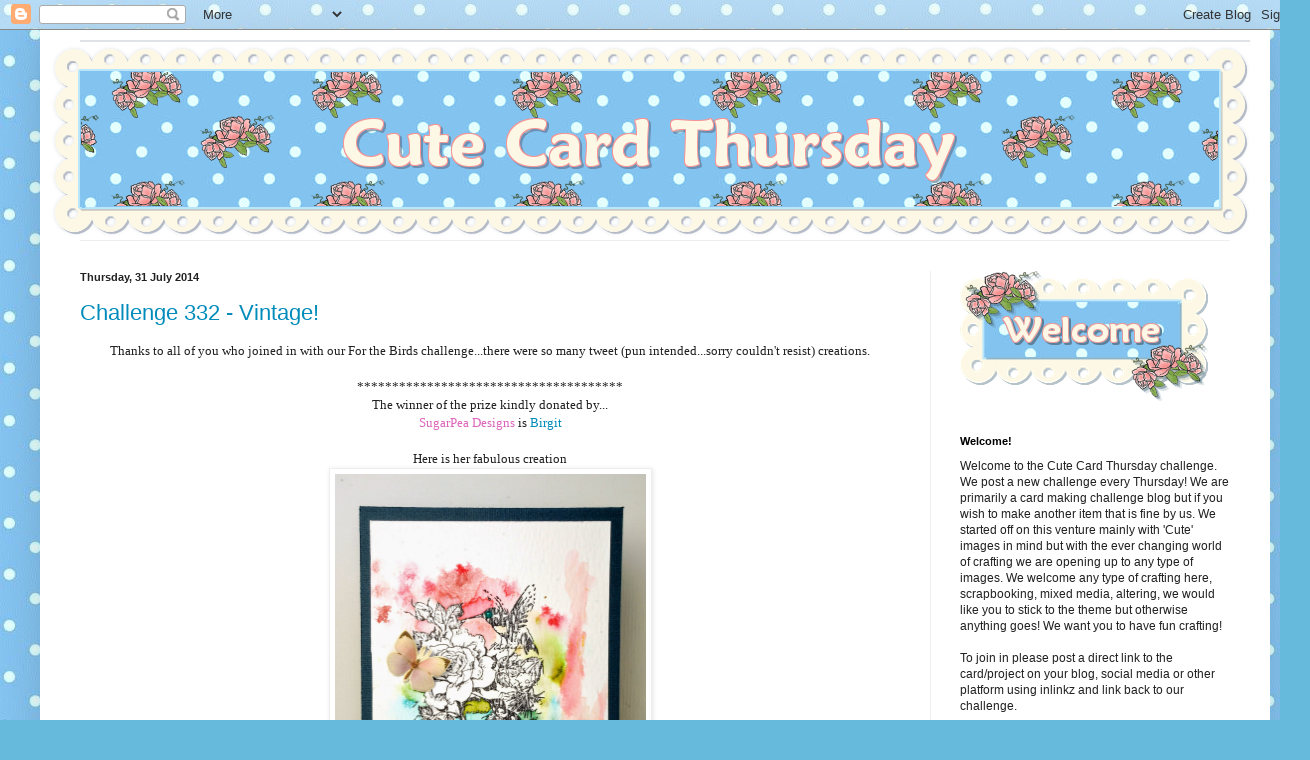

--- FILE ---
content_type: text/html; charset=UTF-8
request_url: https://cutecardthursday.blogspot.com/2014/07/
body_size: 31993
content:
<!DOCTYPE html>
<html class='v2' dir='ltr' lang='en-GB'>
<head>
<link href='https://www.blogger.com/static/v1/widgets/335934321-css_bundle_v2.css' rel='stylesheet' type='text/css'/>
<meta content='width=1100' name='viewport'/>
<meta content='text/html; charset=UTF-8' http-equiv='Content-Type'/>
<meta content='blogger' name='generator'/>
<link href='https://cutecardthursday.blogspot.com/favicon.ico' rel='icon' type='image/x-icon'/>
<link href='https://cutecardthursday.blogspot.com/2014/07/' rel='canonical'/>
<link rel="alternate" type="application/atom+xml" title="Cute Card Thursday - Atom" href="https://cutecardthursday.blogspot.com/feeds/posts/default" />
<link rel="alternate" type="application/rss+xml" title="Cute Card Thursday - RSS" href="https://cutecardthursday.blogspot.com/feeds/posts/default?alt=rss" />
<link rel="service.post" type="application/atom+xml" title="Cute Card Thursday - Atom" href="https://www.blogger.com/feeds/630976473700579255/posts/default" />
<!--Can't find substitution for tag [blog.ieCssRetrofitLinks]-->
<meta content='https://cutecardthursday.blogspot.com/2014/07/' property='og:url'/>
<meta content='Cute Card Thursday' property='og:title'/>
<meta content='' property='og:description'/>
<title>Cute Card Thursday: July 2014</title>
<style id='page-skin-1' type='text/css'><!--
/*
-----------------------------------------------
Blogger Template Style
Name:     Simple
Designer: Blogger
URL:      www.blogger.com
----------------------------------------------- */
/* Content
----------------------------------------------- */
body {
font: normal normal 12px Arial, Tahoma, Helvetica, FreeSans, sans-serif;
color: #222222;
background: #66bbdd url(//3.bp.blogspot.com/-xnrNarkfxmY/UUY4YbD5tyI/AAAAAAAAE2M/Qzd4-K1-f3w/s0/cct-bg-spotty.jpg) repeat scroll top left;
padding: 0 40px 40px 40px;
}
html body .region-inner {
min-width: 0;
max-width: 100%;
width: auto;
}
h2 {
font-size: 22px;
}
a:link {
text-decoration:none;
color: #008cbb;
}
a:visited {
text-decoration:none;
color: #dd66bb;
}
a:hover {
text-decoration:underline;
color: #3399bb;
}
.body-fauxcolumn-outer .fauxcolumn-inner {
background: transparent none repeat scroll top left;
_background-image: none;
}
.body-fauxcolumn-outer .cap-top {
position: absolute;
z-index: 1;
height: 400px;
width: 100%;
}
.body-fauxcolumn-outer .cap-top .cap-left {
width: 100%;
background: transparent none repeat-x scroll top left;
_background-image: none;
}
.content-outer {
-moz-box-shadow: 0 0 40px rgba(0, 0, 0, .15);
-webkit-box-shadow: 0 0 5px rgba(0, 0, 0, .15);
-goog-ms-box-shadow: 0 0 10px #333333;
box-shadow: 0 0 40px rgba(0, 0, 0, .15);
margin-bottom: 1px;
}
.content-inner {
padding: 10px 10px;
}
.content-inner {
background-color: #ffffff;
}
/* Header
----------------------------------------------- */
.header-outer {
background: transparent none repeat-x scroll 0 -400px;
_background-image: none;
}
.Header h1 {
font: normal normal 60px Arial, Tahoma, Helvetica, FreeSans, sans-serif;
color: #3399bb;
text-shadow: -1px -1px 1px rgba(0, 0, 0, .2);
}
.Header h1 a {
color: #3399bb;
}
.Header .description {
font-size: 140%;
color: #777777;
}
.header-inner .Header .titlewrapper {
padding: 22px 30px;
}
.header-inner .Header .descriptionwrapper {
padding: 0 30px;
}
/* Tabs
----------------------------------------------- */
.tabs-inner .section:first-child {
border-top: 1px solid #eeeeee;
}
.tabs-inner .section:first-child ul {
margin-top: -1px;
border-top: 1px solid #eeeeee;
border-left: 0 solid #eeeeee;
border-right: 0 solid #eeeeee;
}
.tabs-inner .widget ul {
background: #f5f5f5 url(//www.blogblog.com/1kt/simple/gradients_light.png) repeat-x scroll 0 -800px;
_background-image: none;
border-bottom: 1px solid #eeeeee;
margin-top: 0;
margin-left: -30px;
margin-right: -30px;
}
.tabs-inner .widget li a {
display: inline-block;
padding: .6em 1em;
font: normal normal 14px Arial, Tahoma, Helvetica, FreeSans, sans-serif;
color: #999999;
border-left: 1px solid #ffffff;
border-right: 1px solid #eeeeee;
}
.tabs-inner .widget li:first-child a {
border-left: none;
}
.tabs-inner .widget li.selected a, .tabs-inner .widget li a:hover {
color: #000000;
background-color: #eeeeee;
text-decoration: none;
}
/* Columns
----------------------------------------------- */
.main-outer {
border-top: 0 solid #eeeeee;
}
.fauxcolumn-left-outer .fauxcolumn-inner {
border-right: 1px solid #eeeeee;
}
.fauxcolumn-right-outer .fauxcolumn-inner {
border-left: 1px solid #eeeeee;
}
/* Headings
----------------------------------------------- */
div.widget > h2,
div.widget h2.title {
margin: 0 0 1em 0;
font: normal bold 11px Arial, Tahoma, Helvetica, FreeSans, sans-serif;
color: #000000;
}
/* Widgets
----------------------------------------------- */
.widget .zippy {
color: #999999;
text-shadow: 2px 2px 1px rgba(0, 0, 0, .1);
}
.widget .popular-posts ul {
list-style: none;
}
/* Posts
----------------------------------------------- */
h2.date-header {
font: normal bold 11px Arial, Tahoma, Helvetica, FreeSans, sans-serif;
}
.date-header span {
background-color: transparent;
color: #222222;
padding: inherit;
letter-spacing: inherit;
margin: inherit;
}
.main-inner {
padding-top: 30px;
padding-bottom: 30px;
}
.main-inner .column-center-inner {
padding: 0 15px;
}
.main-inner .column-center-inner .section {
margin: 0 15px;
}
.post {
margin: 0 0 25px 0;
}
h3.post-title, .comments h4 {
font: normal normal 22px Arial, Tahoma, Helvetica, FreeSans, sans-serif;
margin: .75em 0 0;
}
.post-body {
font-size: 110%;
line-height: 1.4;
position: relative;
}
.post-body img, .post-body .tr-caption-container, .Profile img, .Image img,
.BlogList .item-thumbnail img {
padding: 2px;
background: #ffffff;
border: 1px solid #eeeeee;
-moz-box-shadow: 1px 1px 5px rgba(0, 0, 0, .1);
-webkit-box-shadow: 1px 1px 5px rgba(0, 0, 0, .1);
box-shadow: 1px 1px 5px rgba(0, 0, 0, .1);
}
.post-body img, .post-body .tr-caption-container {
padding: 5px;
}
.post-body .tr-caption-container {
color: #222222;
}
.post-body .tr-caption-container img {
padding: 0;
background: transparent;
border: none;
-moz-box-shadow: 0 0 0 rgba(0, 0, 0, .1);
-webkit-box-shadow: 0 0 0 rgba(0, 0, 0, .1);
box-shadow: 0 0 0 rgba(0, 0, 0, .1);
}
.post-header {
margin: 0 0 1.5em;
line-height: 1.6;
font-size: 90%;
}
.post-footer {
margin: 20px -2px 0;
padding: 5px 10px;
color: #666666;
background-color: #f9f9f9;
border-bottom: 1px solid #eeeeee;
line-height: 1.6;
font-size: 90%;
}
#comments .comment-author {
padding-top: 1.5em;
border-top: 1px solid #eeeeee;
background-position: 0 1.5em;
}
#comments .comment-author:first-child {
padding-top: 0;
border-top: none;
}
.avatar-image-container {
margin: .2em 0 0;
}
#comments .avatar-image-container img {
border: 1px solid #eeeeee;
}
/* Comments
----------------------------------------------- */
.comments .comments-content .icon.blog-author {
background-repeat: no-repeat;
background-image: url([data-uri]);
}
.comments .comments-content .loadmore a {
border-top: 1px solid #999999;
border-bottom: 1px solid #999999;
}
.comments .comment-thread.inline-thread {
background-color: #f9f9f9;
}
.comments .continue {
border-top: 2px solid #999999;
}
/* Accents
---------------------------------------------- */
.section-columns td.columns-cell {
border-left: 1px solid #eeeeee;
}
.blog-pager {
background: transparent none no-repeat scroll top center;
}
.blog-pager-older-link, .home-link,
.blog-pager-newer-link {
background-color: #ffffff;
padding: 5px;
}
.footer-outer {
border-top: 0 dashed #bbbbbb;
}
/* Mobile
----------------------------------------------- */
body.mobile  {
background-size: auto;
}
.mobile .body-fauxcolumn-outer {
background: transparent none repeat scroll top left;
}
.mobile .body-fauxcolumn-outer .cap-top {
background-size: 100% auto;
}
.mobile .content-outer {
-webkit-box-shadow: 0 0 3px rgba(0, 0, 0, .15);
box-shadow: 0 0 3px rgba(0, 0, 0, .15);
}
.mobile .tabs-inner .widget ul {
margin-left: 0;
margin-right: 0;
}
.mobile .post {
margin: 0;
}
.mobile .main-inner .column-center-inner .section {
margin: 0;
}
.mobile .date-header span {
padding: 0.1em 10px;
margin: 0 -10px;
}
.mobile h3.post-title {
margin: 0;
}
.mobile .blog-pager {
background: transparent none no-repeat scroll top center;
}
.mobile .footer-outer {
border-top: none;
}
.mobile .main-inner, .mobile .footer-inner {
background-color: #ffffff;
}
.mobile-index-contents {
color: #222222;
}
.mobile-link-button {
background-color: #008cbb;
}
.mobile-link-button a:link, .mobile-link-button a:visited {
color: #ffffff;
}
.mobile .tabs-inner .section:first-child {
border-top: none;
}
.mobile .tabs-inner .PageList .widget-content {
background-color: #eeeeee;
color: #000000;
border-top: 1px solid #eeeeee;
border-bottom: 1px solid #eeeeee;
}
.mobile .tabs-inner .PageList .widget-content .pagelist-arrow {
border-left: 1px solid #eeeeee;
}

--></style>
<style id='template-skin-1' type='text/css'><!--
body {
min-width: 1230px;
}
.content-outer, .content-fauxcolumn-outer, .region-inner {
min-width: 1230px;
max-width: 1230px;
_width: 1230px;
}
.main-inner .columns {
padding-left: 0px;
padding-right: 330px;
}
.main-inner .fauxcolumn-center-outer {
left: 0px;
right: 330px;
/* IE6 does not respect left and right together */
_width: expression(this.parentNode.offsetWidth -
parseInt("0px") -
parseInt("330px") + 'px');
}
.main-inner .fauxcolumn-left-outer {
width: 0px;
}
.main-inner .fauxcolumn-right-outer {
width: 330px;
}
.main-inner .column-left-outer {
width: 0px;
right: 100%;
margin-left: -0px;
}
.main-inner .column-right-outer {
width: 330px;
margin-right: -330px;
}
#layout {
min-width: 0;
}
#layout .content-outer {
min-width: 0;
width: 800px;
}
#layout .region-inner {
min-width: 0;
width: auto;
}
body#layout div.add_widget {
padding: 8px;
}
body#layout div.add_widget a {
margin-left: 32px;
}
--></style>
<style>
    body {background-image:url(\/\/3.bp.blogspot.com\/-xnrNarkfxmY\/UUY4YbD5tyI\/AAAAAAAAE2M\/Qzd4-K1-f3w\/s0\/cct-bg-spotty.jpg);}
    
@media (max-width: 200px) { body {background-image:url(\/\/3.bp.blogspot.com\/-xnrNarkfxmY\/UUY4YbD5tyI\/AAAAAAAAE2M\/Qzd4-K1-f3w\/w200\/cct-bg-spotty.jpg);}}
@media (max-width: 400px) and (min-width: 201px) { body {background-image:url(\/\/3.bp.blogspot.com\/-xnrNarkfxmY\/UUY4YbD5tyI\/AAAAAAAAE2M\/Qzd4-K1-f3w\/w400\/cct-bg-spotty.jpg);}}
@media (max-width: 800px) and (min-width: 401px) { body {background-image:url(\/\/3.bp.blogspot.com\/-xnrNarkfxmY\/UUY4YbD5tyI\/AAAAAAAAE2M\/Qzd4-K1-f3w\/w800\/cct-bg-spotty.jpg);}}
@media (max-width: 1200px) and (min-width: 801px) { body {background-image:url(\/\/3.bp.blogspot.com\/-xnrNarkfxmY\/UUY4YbD5tyI\/AAAAAAAAE2M\/Qzd4-K1-f3w\/w1200\/cct-bg-spotty.jpg);}}
/* Last tag covers anything over one higher than the previous max-size cap. */
@media (min-width: 1201px) { body {background-image:url(\/\/3.bp.blogspot.com\/-xnrNarkfxmY\/UUY4YbD5tyI\/AAAAAAAAE2M\/Qzd4-K1-f3w\/w1600\/cct-bg-spotty.jpg);}}
  </style>
<link href='https://www.blogger.com/dyn-css/authorization.css?targetBlogID=630976473700579255&amp;zx=649e231b-b93a-4a02-8f9e-fc6659546db8' media='none' onload='if(media!=&#39;all&#39;)media=&#39;all&#39;' rel='stylesheet'/><noscript><link href='https://www.blogger.com/dyn-css/authorization.css?targetBlogID=630976473700579255&amp;zx=649e231b-b93a-4a02-8f9e-fc6659546db8' rel='stylesheet'/></noscript>
<meta name='google-adsense-platform-account' content='ca-host-pub-1556223355139109'/>
<meta name='google-adsense-platform-domain' content='blogspot.com'/>

</head>
<body class='loading variant-pale'>
<div class='navbar section' id='navbar' name='Navbar'><div class='widget Navbar' data-version='1' id='Navbar1'><script type="text/javascript">
    function setAttributeOnload(object, attribute, val) {
      if(window.addEventListener) {
        window.addEventListener('load',
          function(){ object[attribute] = val; }, false);
      } else {
        window.attachEvent('onload', function(){ object[attribute] = val; });
      }
    }
  </script>
<div id="navbar-iframe-container"></div>
<script type="text/javascript" src="https://apis.google.com/js/platform.js"></script>
<script type="text/javascript">
      gapi.load("gapi.iframes:gapi.iframes.style.bubble", function() {
        if (gapi.iframes && gapi.iframes.getContext) {
          gapi.iframes.getContext().openChild({
              url: 'https://www.blogger.com/navbar/630976473700579255?origin\x3dhttps://cutecardthursday.blogspot.com',
              where: document.getElementById("navbar-iframe-container"),
              id: "navbar-iframe"
          });
        }
      });
    </script><script type="text/javascript">
(function() {
var script = document.createElement('script');
script.type = 'text/javascript';
script.src = '//pagead2.googlesyndication.com/pagead/js/google_top_exp.js';
var head = document.getElementsByTagName('head')[0];
if (head) {
head.appendChild(script);
}})();
</script>
</div></div>
<div class='body-fauxcolumns'>
<div class='fauxcolumn-outer body-fauxcolumn-outer'>
<div class='cap-top'>
<div class='cap-left'></div>
<div class='cap-right'></div>
</div>
<div class='fauxborder-left'>
<div class='fauxborder-right'></div>
<div class='fauxcolumn-inner'>
</div>
</div>
<div class='cap-bottom'>
<div class='cap-left'></div>
<div class='cap-right'></div>
</div>
</div>
</div>
<div class='content'>
<div class='content-fauxcolumns'>
<div class='fauxcolumn-outer content-fauxcolumn-outer'>
<div class='cap-top'>
<div class='cap-left'></div>
<div class='cap-right'></div>
</div>
<div class='fauxborder-left'>
<div class='fauxborder-right'></div>
<div class='fauxcolumn-inner'>
</div>
</div>
<div class='cap-bottom'>
<div class='cap-left'></div>
<div class='cap-right'></div>
</div>
</div>
</div>
<div class='content-outer'>
<div class='content-cap-top cap-top'>
<div class='cap-left'></div>
<div class='cap-right'></div>
</div>
<div class='fauxborder-left content-fauxborder-left'>
<div class='fauxborder-right content-fauxborder-right'></div>
<div class='content-inner'>
<header>
<div class='header-outer'>
<div class='header-cap-top cap-top'>
<div class='cap-left'></div>
<div class='cap-right'></div>
</div>
<div class='fauxborder-left header-fauxborder-left'>
<div class='fauxborder-right header-fauxborder-right'></div>
<div class='region-inner header-inner'>
<div class='header section' id='header' name='Header'><div class='widget Header' data-version='1' id='Header1'>
<div id='header-inner'>
<a href='https://cutecardthursday.blogspot.com/' style='display: block'>
<img alt='Cute Card Thursday' height='200px; ' id='Header1_headerimg' src='https://blogger.googleusercontent.com/img/b/R29vZ2xl/AVvXsEiwYB4eSHKggqRMdfP5z0Eg3-97viuIT0YkdT-hr7UtlYaDhpiPwFINHFTXvYEoDIhfsoAC4GubXe2JcZN5UBH5vYiHmEVHobuE2Uf6hTNyxz9CIV8fFaSUjeO6TsE7jpjUu29rz8ooCQ0/s1600/cutecardthursday2013.png' style='display: block' width='1200px; '/>
</a>
</div>
</div></div>
</div>
</div>
<div class='header-cap-bottom cap-bottom'>
<div class='cap-left'></div>
<div class='cap-right'></div>
</div>
</div>
</header>
<div class='tabs-outer'>
<div class='tabs-cap-top cap-top'>
<div class='cap-left'></div>
<div class='cap-right'></div>
</div>
<div class='fauxborder-left tabs-fauxborder-left'>
<div class='fauxborder-right tabs-fauxborder-right'></div>
<div class='region-inner tabs-inner'>
<div class='tabs no-items section' id='crosscol' name='Cross-column'></div>
<div class='tabs no-items section' id='crosscol-overflow' name='Cross-Column 2'></div>
</div>
</div>
<div class='tabs-cap-bottom cap-bottom'>
<div class='cap-left'></div>
<div class='cap-right'></div>
</div>
</div>
<div class='main-outer'>
<div class='main-cap-top cap-top'>
<div class='cap-left'></div>
<div class='cap-right'></div>
</div>
<div class='fauxborder-left main-fauxborder-left'>
<div class='fauxborder-right main-fauxborder-right'></div>
<div class='region-inner main-inner'>
<div class='columns fauxcolumns'>
<div class='fauxcolumn-outer fauxcolumn-center-outer'>
<div class='cap-top'>
<div class='cap-left'></div>
<div class='cap-right'></div>
</div>
<div class='fauxborder-left'>
<div class='fauxborder-right'></div>
<div class='fauxcolumn-inner'>
</div>
</div>
<div class='cap-bottom'>
<div class='cap-left'></div>
<div class='cap-right'></div>
</div>
</div>
<div class='fauxcolumn-outer fauxcolumn-left-outer'>
<div class='cap-top'>
<div class='cap-left'></div>
<div class='cap-right'></div>
</div>
<div class='fauxborder-left'>
<div class='fauxborder-right'></div>
<div class='fauxcolumn-inner'>
</div>
</div>
<div class='cap-bottom'>
<div class='cap-left'></div>
<div class='cap-right'></div>
</div>
</div>
<div class='fauxcolumn-outer fauxcolumn-right-outer'>
<div class='cap-top'>
<div class='cap-left'></div>
<div class='cap-right'></div>
</div>
<div class='fauxborder-left'>
<div class='fauxborder-right'></div>
<div class='fauxcolumn-inner'>
</div>
</div>
<div class='cap-bottom'>
<div class='cap-left'></div>
<div class='cap-right'></div>
</div>
</div>
<!-- corrects IE6 width calculation -->
<div class='columns-inner'>
<div class='column-center-outer'>
<div class='column-center-inner'>
<div class='main section' id='main' name='Main'><div class='widget Blog' data-version='1' id='Blog1'>
<div class='blog-posts hfeed'>

          <div class="date-outer">
        
<h2 class='date-header'><span>Thursday, 31 July 2014</span></h2>

          <div class="date-posts">
        
<div class='post-outer'>
<div class='post hentry uncustomized-post-template' itemprop='blogPost' itemscope='itemscope' itemtype='http://schema.org/BlogPosting'>
<meta content='https://blogger.googleusercontent.com/img/b/R29vZ2xl/AVvXsEhHyhfC-WTbHrC-31dtnjMShbDO0J3k8L9RjRGZ0FprnWqMvy7scx9hZ8x0DoaBdR78taNZZVlW6qyi-tKLhNSBN2lKSxRP3l4EbGvL_dl_z74pQcK8toPqcokj1KvmHiu5tSsU_FkKaFU1/s1600/DSC07679.jpg' itemprop='image_url'/>
<meta content='630976473700579255' itemprop='blogId'/>
<meta content='6958520014751111788' itemprop='postId'/>
<a name='6958520014751111788'></a>
<h3 class='post-title entry-title' itemprop='name'>
<a href='https://cutecardthursday.blogspot.com/2014/07/challenge-332-vintage.html'>Challenge 332 - Vintage!</a>
</h3>
<div class='post-header'>
<div class='post-header-line-1'></div>
</div>
<div class='post-body entry-content' id='post-body-6958520014751111788' itemprop='description articleBody'>
<div style="background-color: white; color: #222222; line-height: 18px;">
<div style="text-align: center;">
<span style="font-family: Georgia, Times New Roman, serif;">Thanks to all of you who joined in with our For the Birds challenge...there were so many tweet (pun intended...sorry couldn't resist) creations.</span></div>
<div style="text-align: center;">
<span style="font-family: Georgia, Times New Roman, serif;"><br /></span></div>
<div style="text-align: center;">
<span style="line-height: 14px;"><span style="font-family: Georgia, Times New Roman, serif;">**************************************</span></span></div>
</div>
<div style="background-color: white; color: #222222;">
<div style="line-height: 18px;">
<div style="text-align: center;">
<span style="font-family: Georgia, Times New Roman, serif;">The winner of the prize kindly donated by...</span></div>
</div>
<div style="line-height: 18.47px;">
<div style="line-height: 18px; text-align: center;">
<span style="font-family: Georgia, Times New Roman, serif;"><a href="http://sugarpeadesigns.com/" style="color: #dd66bb; text-decoration: none;">SugarPea Designs</a>&nbsp;is&nbsp;<a href="http://cardsrfun.blogspot.se/2014/07/thanks-for-help_29.html">Birgit</a></span></div>
<div style="line-height: 18px; text-align: center;">
<span style="font-family: Georgia, Times New Roman, serif;"><br /></span></div>
<div style="line-height: 18px; text-align: center;">
<span style="font-family: Georgia, Times New Roman, serif;">Here is her fabulous creation</span></div>
<div class="separator" style="clear: both; text-align: center;">
</div>
<div class="separator" style="clear: both; text-align: center;">
</div>
<div class="separator" style="clear: both; text-align: center;">
</div>
<div class="separator" style="clear: both; text-align: center;">
</div>
<div class="separator" style="clear: both; text-align: center;">
</div>
<div class="separator" style="clear: both; text-align: center;">
</div>
<div class="separator" style="clear: both; text-align: center;">
</div>
<div class="separator" style="clear: both; text-align: center;">
</div>
<div class="separator" style="clear: both; text-align: center;">
</div>
<div class="separator" style="clear: both; text-align: center;">
</div>
<div class="separator" style="clear: both; text-align: center;">
</div>
<div class="separator" style="clear: both; text-align: center;">
</div>
<div class="separator" style="clear: both; text-align: center;">
</div>
<div class="separator" style="clear: both; text-align: center;">
<a href="https://blogger.googleusercontent.com/img/b/R29vZ2xl/AVvXsEhHyhfC-WTbHrC-31dtnjMShbDO0J3k8L9RjRGZ0FprnWqMvy7scx9hZ8x0DoaBdR78taNZZVlW6qyi-tKLhNSBN2lKSxRP3l4EbGvL_dl_z74pQcK8toPqcokj1KvmHiu5tSsU_FkKaFU1/s1600/DSC07679.jpg" imageanchor="1" style="margin-left: 1em; margin-right: 1em;"><img border="0" height="400" src="https://blogger.googleusercontent.com/img/b/R29vZ2xl/AVvXsEhHyhfC-WTbHrC-31dtnjMShbDO0J3k8L9RjRGZ0FprnWqMvy7scx9hZ8x0DoaBdR78taNZZVlW6qyi-tKLhNSBN2lKSxRP3l4EbGvL_dl_z74pQcK8toPqcokj1KvmHiu5tSsU_FkKaFU1/s1600/DSC07679.jpg" width="311" /></a></div>
<div style="line-height: 18px; text-align: center;">
<div class="separator" style="clear: both;">
</div>
<span style="font-family: Georgia, Times New Roman, serif;"><br /></span></div>
</div>
<div style="line-height: 18px; text-align: center;">
<span style="font-family: Georgia, Times New Roman, serif;">Congratulations! &nbsp;Please email&nbsp;<a href="mailto:debrout26@aim.com" style="color: #dd66bb; text-decoration: none;">Deb</a>&nbsp;to claim your prize!</span></div>
<div style="text-align: center;">
<div style="line-height: 18px;">
<span style="font-family: Georgia, Times New Roman, serif;"><br /></span></div>
<div style="line-height: 18px;">
<span style="line-height: 14px;"><span style="font-family: Georgia, Times New Roman, serif;">**************************************</span></span></div>
<div style="line-height: 18px;">
<b style="color: blue;"><span style="font-family: Georgia, Times New Roman, serif;">Challenge 332 - Vintage!</span></b></div>
<div style="line-height: 18px;">
<b style="color: blue;"><span style="font-family: Georgia, Times New Roman, serif;"><br /></span></b></div>
<div style="line-height: 18px;">
<span style="font-family: Georgia, Times New Roman, serif;">We would like to see your card/projects that vintage inspired, that can be the image, the style, or both...</span></div>
<div style="line-height: 18px;">
<span style="font-family: Georgia, Times New Roman, serif;"><br /></span></div>
<div style="line-height: 18px;">
<span style="line-height: 14px;"><span style="font-family: Georgia, Times New Roman, serif;">**************************************</span></span></div>
<div style="line-height: 18px;">
<div style="line-height: 18.479999542236328px; text-align: start;">
<div style="text-align: center;">
<div class="separator" style="clear: both; line-height: 18px;">
</div>
<div style="text-align: start;">
<div style="text-align: center;">
<span style="font-family: Georgia, Times New Roman, serif;">We welcome our fabulous new sponsor</span></div>
<div class="separator" style="clear: both; text-align: center;">
<a href="https://blogger.googleusercontent.com/img/b/R29vZ2xl/AVvXsEiMLTwmWBctZV5evmpnH-KlM_n1Bb3Ll4coKakCQrYsjT6_TMnNaQnYH1kgftpRKhYqWtw6DhCrRa4oj2k5TOGVzDyNb47lZihTZrEyhVOsn6R_hUsow96BvaMlVDLTBbIdcM0LYujkEMB7/s1600/STORE+BANNER.jpg" imageanchor="1" style="margin-left: 1em; margin-right: 1em;"><img border="0" src="https://blogger.googleusercontent.com/img/b/R29vZ2xl/AVvXsEiMLTwmWBctZV5evmpnH-KlM_n1Bb3Ll4coKakCQrYsjT6_TMnNaQnYH1kgftpRKhYqWtw6DhCrRa4oj2k5TOGVzDyNb47lZihTZrEyhVOsn6R_hUsow96BvaMlVDLTBbIdcM0LYujkEMB7/s1600/STORE+BANNER.jpg" /></a></div>
<div style="text-align: center;">
<span style="font-family: Georgia, Times New Roman, serif;"><br /></span></div>
</div>
<div style="text-align: start;">
<div>
<div class="separator" style="clear: both; text-align: center;">
</div>
<div style="text-align: center;">
<div style="clear: both;">
<span style="font-family: Georgia, Times New Roman, serif;"><i>We are a small company located in Finland and we offer 'Cozy Home Products and  Crafters' Essentials'. </i></span></div>
<span style="font-family: Georgia, Times New Roman, serif;">
</span>
<br />
<div style="clear: both;">
<span style="font-family: Georgia, Times New Roman, serif;"><i>We
 have our own 'Sunflowerfield Designs' rubber and digi stamps designed 
by Vanja Stevanovic and stamps from three fabulous companies: Wild Rose 
Studio, Whimsy Stamps and Crafty Sentiment Designs. <br /> In our webstore
 you will find quality ink pads, designer paper packs,  different 
embellishments (brads, gems, pearls, charms...); wooden elements  like: 
hearts, stars, flowers... then satin flowers, paper roses, laces, 
ribbons, acrylic blocks and more.<br />We ship internationally with low postage  costs and we have a regular 24% VAT discount for all countries outside  EU.</i></span><span style="font-family: Georgia, 'Times New Roman', serif;">Here is the link to the store </span><a href="http://www.sunflowerfield.fi/" style="font-family: Georgia, &#39;Times New Roman&#39;, serif;" tabindex="-1" target="_parent" title="http://www.sunflowerfield.fi/">http://www.sunflowerfield.fi/</a></div>
</div>
</div>
<div class="separator" style="clear: both; text-align: center;">
<a href="https://blogger.googleusercontent.com/img/b/R29vZ2xl/AVvXsEiz6k7Ac7FRz3OV6zOUUgOcZsQs_YV3gbswAjo-3c7wtcBFuh-6PpY8vGDn3fxYyM1AjJ1dM5f_R3L4Q_VC2EKYuFqJ7Xfjs0BEHHrXf2TxWU3hFPn7tz2Jir15DxSEqZECp8BwGyrBcXs4/s1600/Digi+stamps+voucher.jpg" imageanchor="1" style="margin-left: 1em; margin-right: 1em;"><img border="0" src="https://blogger.googleusercontent.com/img/b/R29vZ2xl/AVvXsEiz6k7Ac7FRz3OV6zOUUgOcZsQs_YV3gbswAjo-3c7wtcBFuh-6PpY8vGDn3fxYyM1AjJ1dM5f_R3L4Q_VC2EKYuFqJ7Xfjs0BEHHrXf2TxWU3hFPn7tz2Jir15DxSEqZECp8BwGyrBcXs4/s1600/Digi+stamps+voucher.jpg" /></a></div>
<div style="text-align: center;">
<br /></div>
<div>
<div style="font-family: Arial, Tahoma, Helvetica, FreeSans, sans-serif; text-align: center;">
<span style="color: black;"><span style="font-family: Georgia, 'Times New Roman', serif; font-size: xx-small;">as always the winner will be chosen using Random.org</span></span></div>
<div style="font-family: Arial, Tahoma, Helvetica, FreeSans, sans-serif; text-align: center;">
<span style="color: black;"><span style="font-family: Georgia, 'Times New Roman', serif;"><br /></span></span></div>
<div style="font-family: Arial, Tahoma, Helvetica, FreeSans, sans-serif; text-align: center;">
<span style="font-family: Georgia, 'Times New Roman', serif; line-height: 18px;">***************************</span></div>
</div>
</div>
</div>
</div>
</div>
<div>
<div style="font-family: Georgia, 'Times New Roman', serif; line-height: 18px;">
<span style="line-height: 18.47px;">Here are some samples from our fabulous design team for your inspiration!</span></div>
<div style="font-family: Arial, Tahoma, Helvetica, FreeSans, sans-serif; line-height: 18px;">
<b style="font-family: Georgia, 'Times New Roman', serif; line-height: 18.479999542236328px;"><span style="color: blue;"><a href="http://astridcreative.blogspot.com/" style="color: #dd66bb; text-decoration: none;">Astrid</a></span></b></div>
<div class="separator" style="clear: both; text-align: center;">
<a href="https://fbcdn-sphotos-d-a.akamaihd.net/hphotos-ak-xap1/v/t1.0-9/s526x395/10525968_303244749854002_3143614693155545417_n.jpg?oh=0907030d66628c60e415cd052c8c681a&amp;oe=54345D4C&amp;__gda__=1412686098_503915ca49f880bd21607ad1af1807c6" imageanchor="1" style="margin-left: 1em; margin-right: 1em;"><img border="0" height="558" src="https://fbcdn-sphotos-d-a.akamaihd.net/hphotos-ak-xap1/v/t1.0-9/s526x395/10525968_303244749854002_3143614693155545417_n.jpg?oh=0907030d66628c60e415cd052c8c681a&amp;oe=54345D4C&amp;__gda__=1412686098_503915ca49f880bd21607ad1af1807c6" width="640" /></a></div>
<div style="font-family: Arial, Tahoma, Helvetica, FreeSans, sans-serif; line-height: 18px;">
<b><span style="font-family: Georgia, 'Times New Roman', serif;"><a href="http://craftandwaffle.blogspot.com/" style="color: #dd66bb; text-decoration: none;">Lynn</a></span></b></div>
<div class="separator" style="clear: both; text-align: center;">
<a href="https://fbcdn-sphotos-e-a.akamaihd.net/hphotos-ak-xpa1/t1.0-9/10478438_10152650089657494_7120120529801075310_n.jpg" imageanchor="1" style="margin-left: 1em; margin-right: 1em;"><img border="0" height="592" src="https://fbcdn-sphotos-e-a.akamaihd.net/hphotos-ak-xpa1/t1.0-9/10478438_10152650089657494_7120120529801075310_n.jpg" width="640" /></a></div>
<div style="font-family: Arial, Tahoma, Helvetica, FreeSans, sans-serif; line-height: 18px;">
<b style="font-family: Georgia, 'Times New Roman', serif;"><span style="color: #dd66bb;"><a href="http://countrylovincardmaker.blogspot.com/" style="color: #dd66bb; text-decoration: none;">Deb</a></span></b></div>
<div class="separator" style="clear: both; text-align: center;">
<a href="https://fbcdn-sphotos-f-a.akamaihd.net/hphotos-ak-xfp1/v/t1.0-9/s851x315/10492527_10152497325928904_6213116153546732052_n.jpg?oh=ee7c79c764d9ad36ef578cb17d55e03c&amp;oe=5436E6A6&amp;__gda__=1414231903_31f218cb2646be13c92286202c1e5675" imageanchor="1" style="margin-left: 1em; margin-right: 1em;"><img border="0" height="422" src="https://fbcdn-sphotos-f-a.akamaihd.net/hphotos-ak-xfp1/v/t1.0-9/s851x315/10492527_10152497325928904_6213116153546732052_n.jpg?oh=ee7c79c764d9ad36ef578cb17d55e03c&amp;oe=5436E6A6&amp;__gda__=1414231903_31f218cb2646be13c92286202c1e5675" width="640" /></a></div>
<div style="font-family: Arial, Tahoma, Helvetica, FreeSans, sans-serif; line-height: 18px;">
<b style="font-family: Georgia, 'Times New Roman', serif;"><a href="http://scrappinnhappy.blogspot.com/" style="color: #dd66bb; text-decoration: none;">Kerys</a></b></div>
<div class="separator" style="clear: both; text-align: center;">
<a href="https://fbcdn-sphotos-c-a.akamaihd.net/hphotos-ak-xfp1/v/t1.0-9/q71/s480x480/1601185_750374898327173_6383153748037351789_n.jpg?oh=369fb28746552ead00018016a171c374&amp;oe=5436DD14&amp;__gda__=1412876329_761f709cc3aa62e69d446928acb0b576" imageanchor="1" style="margin-left: 1em; margin-right: 1em;"><img border="0" height="452" src="https://fbcdn-sphotos-c-a.akamaihd.net/hphotos-ak-xfp1/v/t1.0-9/q71/s480x480/1601185_750374898327173_6383153748037351789_n.jpg?oh=369fb28746552ead00018016a171c374&amp;oe=5436DD14&amp;__gda__=1412876329_761f709cc3aa62e69d446928acb0b576" width="640" /></a></div>
<div style="font-family: Arial, Tahoma, Helvetica, FreeSans, sans-serif; line-height: 18px;">
<br /></div>
<div style="font-family: Arial, Tahoma, Helvetica, FreeSans, sans-serif; line-height: 18px;">
<b style="color: #dd66bb; font-family: Georgia, 'Times New Roman', serif; line-height: 18.47px;"><a href="http://theothersideofmerevitalised.blogspot.co.uk/" style="color: #dd66bb; text-decoration: none;">Shary</a></b></div>
<div class="separator" style="clear: both; text-align: center;">
<a href="https://fbcdn-sphotos-g-a.akamaihd.net/hphotos-ak-xpa1/v/t1.0-9/p235x350/10375079_10152396852033705_92279832880640912_n.jpg?oh=f46acf4743efee774cec3d6937aa3573&amp;oe=5452CBAB&amp;__gda__=1414897229_af2ef34cb7a615431203a0783cababb8" imageanchor="1" style="margin-left: 1em; margin-right: 1em;"><img border="0" height="474" src="https://fbcdn-sphotos-g-a.akamaihd.net/hphotos-ak-xpa1/v/t1.0-9/p235x350/10375079_10152396852033705_92279832880640912_n.jpg?oh=f46acf4743efee774cec3d6937aa3573&amp;oe=5452CBAB&amp;__gda__=1414897229_af2ef34cb7a615431203a0783cababb8" width="640" /></a></div>
<div class="separator" style="clear: both; text-align: center;">
<span style="font-family: Georgia, Times New Roman, serif;"><b><a href="http://inknrubba.blogspot.com/">Annie</a></b></span></div>
<div class="separator" style="clear: both; text-align: center;">
<a href="https://scontent-a-lhr.xx.fbcdn.net/hphotos-xpf1/v/t1.0-9/10568931_10152215208920846_6648960034306256091_n.jpg?oh=005a478b0ddf76f2d7d449d8fadd7858&amp;oe=543593B8" imageanchor="1" style="margin-left: 1em; margin-right: 1em;"><img border="0" height="640" src="https://scontent-a-lhr.xx.fbcdn.net/hphotos-xpf1/v/t1.0-9/10568931_10152215208920846_6648960034306256091_n.jpg?oh=005a478b0ddf76f2d7d449d8fadd7858&amp;oe=543593B8" width="480" /></a></div>
<div class="separator" style="clear: both; text-align: center;">
<span style="font-family: Georgia, Times New Roman, serif;"><b><a href="http://aloadofoldblogocks.blogspot.com/">Caz</a></b></span></div>
<div class="separator" style="clear: both; text-align: center;">
<a href="https://blogger.googleusercontent.com/img/b/R29vZ2xl/AVvXsEjV9ULD-ePudtFYEJikdRTJQQer11Y_Gj7HbBNmxLvbju9SGQP8JrbqWE2Rda2XK12DZ2I6OQn_562Al8XGKa0k7IIK-LqfT0Id_EN0yOCnHlaXoSvpGGpD1Gi6hIi0CirBgQ1-9Z2LCHD0/s1600/Vintage-Style-Vintage-Violet.jpg" imageanchor="1" style="margin-left: 1em; margin-right: 1em;"><img border="0" height="640" src="https://blogger.googleusercontent.com/img/b/R29vZ2xl/AVvXsEjV9ULD-ePudtFYEJikdRTJQQer11Y_Gj7HbBNmxLvbju9SGQP8JrbqWE2Rda2XK12DZ2I6OQn_562Al8XGKa0k7IIK-LqfT0Id_EN0yOCnHlaXoSvpGGpD1Gi6hIi0CirBgQ1-9Z2LCHD0/s1600/Vintage-Style-Vintage-Violet.jpg" width="640" /></a></div>
<div class="separator" style="clear: both; text-align: center;">
<span style="font-family: Georgia, 'Times New Roman', serif; line-height: 18px;">To be in with&nbsp;a chance of winning the prize this week you will need to upload your card using inlinkz.com by 8pm UK time on Wednesday 6th August 2014.</span></div>
</div>
</div>
</div>
<div class="inlinkzDiv_1" id="_1" style="background-color: white; color: #222222; display: table; font-family: Arial, Tahoma, Helvetica, FreeSans, sans-serif; line-height: 18.479999542236328px;">
<div class="inlinkzDiv_1" id="_1" style="display: table;">
<div class="inlinkzDiv_1" id="_1" style="display: table; line-height: 18px;">
<div data-mce-style="color: #222222; font-family: Arial, Tahoma, Helvetica, FreeSans, sans-serif; font-size: 13px; line-height: 18px; text-align: center;" style="text-align: center;">
<div class="separator" data-mce-style="clear: both;" style="clear: both;">
<span data-mce-style="font-family: Georgia, 'Times New Roman', serif;"><span style="font-family: Georgia, 'Times New Roman', serif;"><br /></span></span></div>
</div>
<div data-mce-style="color: #222222; font-family: Arial, Tahoma, Helvetica, FreeSans, sans-serif; font-size: 13px; line-height: 18px; text-align: center;" style="text-align: center;">
<span data-mce-style="font-family: Georgia, 'Times New Roman', serif;"><span style="font-family: Georgia, 'Times New Roman', serif;">I also want to remind everyone that to be eligible for the prize you must follow the theme with a NEW card or project and link back to this blog. Any cards made and posted on your blog before the date of this weeks challenge will not be eligible to win our prize this week.</span></span></div>
<div>
<span data-mce-style="font-family: Georgia, 'Times New Roman', serif;"><span style="font-family: Georgia, 'Times New Roman', serif;"><br /></span></span></div>
<!-- start InLinkz script -->
    <br />
<div class="InLinkzContainer" id="431647">
<a href="http://new.inlinkz.com//luwpview.php?id=431647" rel="nofollow" title="click to view in an external page.">An InLinkz Link-up</a></div>
<script src="//static.inlinkz.com/cs2.js?v=007" type="text/javascript"></script>
<!-- end InLinkz script --></div>
</div>
</div>
<div style='clear: both;'></div>
</div>
<div class='post-footer'>
<div class='post-footer-line post-footer-line-1'>
<span class='post-author vcard'>
Posted by
<span class='fn' itemprop='author' itemscope='itemscope' itemtype='http://schema.org/Person'>
<meta content='https://www.blogger.com/profile/03608256754132276305' itemprop='url'/>
<a class='g-profile' href='https://www.blogger.com/profile/03608256754132276305' rel='author' title='author profile'>
<span itemprop='name'>Unknown</span>
</a>
</span>
</span>
<span class='post-timestamp'>
at
<meta content='https://cutecardthursday.blogspot.com/2014/07/challenge-332-vintage.html' itemprop='url'/>
<a class='timestamp-link' href='https://cutecardthursday.blogspot.com/2014/07/challenge-332-vintage.html' rel='bookmark' title='permanent link'><abbr class='published' itemprop='datePublished' title='2014-07-31T07:00:00+01:00'>07:00</abbr></a>
</span>
<span class='post-comment-link'>
</span>
<span class='post-icons'>
<span class='item-control blog-admin pid-455698617'>
<a href='https://www.blogger.com/post-edit.g?blogID=630976473700579255&postID=6958520014751111788&from=pencil' title='Edit Post'>
<img alt='' class='icon-action' height='18' src='https://resources.blogblog.com/img/icon18_edit_allbkg.gif' width='18'/>
</a>
</span>
</span>
<div class='post-share-buttons goog-inline-block'>
</div>
</div>
<div class='post-footer-line post-footer-line-2'>
<span class='post-labels'>
Labels:
<a href='https://cutecardthursday.blogspot.com/search/label/Sunflowerfield' rel='tag'>Sunflowerfield</a>
</span>
</div>
<div class='post-footer-line post-footer-line-3'>
<span class='post-location'>
</span>
</div>
</div>
</div>
</div>

          </div></div>
        

          <div class="date-outer">
        
<h2 class='date-header'><span>Thursday, 24 July 2014</span></h2>

          <div class="date-posts">
        
<div class='post-outer'>
<div class='post hentry uncustomized-post-template' itemprop='blogPost' itemscope='itemscope' itemtype='http://schema.org/BlogPosting'>
<meta content='https://blogger.googleusercontent.com/img/b/R29vZ2xl/AVvXsEgEWQ85Ss7O7rrMDNwjoiKbWI4hhhVnMsKcw4kmieeDtefWH0Za2KdWnRSSkLeSVucUrskL7-oz_egKqdkvXQ-E8BgxkGVYV11iZEBu_nefTWlDsHTlDIo1aFBbTWytAjhRdppECGBYMojO/s1600/AHOY.jpg' itemprop='image_url'/>
<meta content='630976473700579255' itemprop='blogId'/>
<meta content='3460200035542030472' itemprop='postId'/>
<a name='3460200035542030472'></a>
<h3 class='post-title entry-title' itemprop='name'>
<a href='https://cutecardthursday.blogspot.com/2014/07/challenge-331-for-birds.html'>Challenge 331 - For the Birds!</a>
</h3>
<div class='post-header'>
<div class='post-header-line-1'></div>
</div>
<div class='post-body entry-content' id='post-body-3460200035542030472' itemprop='description articleBody'>
<div style="background-color: white; color: #222222; font-family: Arial, Tahoma, Helvetica, FreeSans, sans-serif; line-height: 18px;">
<div style="text-align: center;">
<span style="font-family: Georgia, 'Times New Roman', serif;">Thanks to all of you who joined in with our &nbsp;Fun in the Sun challenge, it was fab to see so many bright and cheery cards/projects.</span></div>
<div style="text-align: center;">
<span style="font-family: Georgia, 'Times New Roman', serif;"><br /></span></div>
<div style="text-align: center;">
<span style="line-height: 14px;"><span style="font-family: Georgia, 'Times New Roman', serif;">**************************************</span></span></div>
</div>
<div style="background-color: white; color: #222222;">
<div style="font-family: Arial, Tahoma, Helvetica, FreeSans, sans-serif; line-height: 18px;">
<div style="text-align: center;">
<span style="font-family: Georgia, 'Times New Roman', serif;">The winner of the prize kindly donated by...</span><span style="font-family: Georgia, 'Times New Roman', serif;"><br /></span></div>
</div>
<div style="font-family: Arial, Tahoma, Helvetica, FreeSans, sans-serif; line-height: 18.47px;">
<div style="line-height: 18px; text-align: center;">
<span style="font-family: Georgia, 'Times New Roman', serif;"><a href="http://www.whimsystamps.com/" style="color: #dd66bb; text-decoration: none;">Whimsy Stamps</a>&nbsp;is <a href="http://dainty-makes.blogspot.co.uk/2014/07/little-sailor-boy.html">Becky</a></span></div>
<div style="line-height: 18px; text-align: center;">
<br /></div>
<div style="line-height: 18px; text-align: center;">
<span style="font-family: Georgia, 'Times New Roman', serif;">Here is her fabulous creation</span></div>
<div class="separator" style="clear: both; text-align: center;">
</div>
<div class="separator" style="clear: both; text-align: center;">
</div>
<div class="separator" style="clear: both; text-align: center;">
</div>
<div class="separator" style="clear: both; text-align: center;">
</div>
<div class="separator" style="clear: both; text-align: center;">
</div>
<div class="separator" style="clear: both; text-align: center;">
</div>
<div class="separator" style="clear: both; text-align: center;">
</div>
<div class="separator" style="clear: both; text-align: center;">
</div>
<div class="separator" style="clear: both; text-align: center;">
</div>
<div class="separator" style="clear: both; text-align: center;">
</div>
<div class="separator" style="clear: both; text-align: center;">
</div>
<div class="separator" style="clear: both; text-align: center;">
</div>
<div class="separator" style="clear: both; text-align: center;">
<a href="https://blogger.googleusercontent.com/img/b/R29vZ2xl/AVvXsEgEWQ85Ss7O7rrMDNwjoiKbWI4hhhVnMsKcw4kmieeDtefWH0Za2KdWnRSSkLeSVucUrskL7-oz_egKqdkvXQ-E8BgxkGVYV11iZEBu_nefTWlDsHTlDIo1aFBbTWytAjhRdppECGBYMojO/s1600/AHOY.jpg" imageanchor="1" style="margin-left: 1em; margin-right: 1em;"><img border="0" height="640" src="https://blogger.googleusercontent.com/img/b/R29vZ2xl/AVvXsEgEWQ85Ss7O7rrMDNwjoiKbWI4hhhVnMsKcw4kmieeDtefWH0Za2KdWnRSSkLeSVucUrskL7-oz_egKqdkvXQ-E8BgxkGVYV11iZEBu_nefTWlDsHTlDIo1aFBbTWytAjhRdppECGBYMojO/s1600/AHOY.jpg" width="640" /></a></div>
<div style="line-height: 18px; text-align: center;">
<div class="separator" style="clear: both;">
</div>
<span style="font-family: Georgia, 'Times New Roman', serif;"><br /></span></div>
</div>
<div style="font-family: Arial, Tahoma, Helvetica, FreeSans, sans-serif; line-height: 18px; text-align: center;">
<span style="font-family: Georgia, 'Times New Roman', serif;">Congratulations! &nbsp;Please email&nbsp;<a href="mailto:debrout26@aim.com" style="color: #dd66bb; text-decoration: none;">Deb</a>&nbsp;to claim your prize!</span></div>
<div style="text-align: center;">
<div style="font-family: Arial, Tahoma, Helvetica, FreeSans, sans-serif; line-height: 18px;">
<span style="font-family: Georgia, 'Times New Roman', serif;"><br /></span></div>
<div style="font-family: Arial, Tahoma, Helvetica, FreeSans, sans-serif; line-height: 18px;">
<span style="line-height: 14px;"><span style="font-family: Georgia, 'Times New Roman', serif;">**************************************</span></span></div>
<div style="font-family: Arial, Tahoma, Helvetica, FreeSans, sans-serif; line-height: 18px;">
<b style="color: blue;"><span style="font-family: Georgia, 'Times New Roman', serif;">Challenge 331 - For the Birds!</span></b></div>
<div style="font-family: Arial, Tahoma, Helvetica, FreeSans, sans-serif; line-height: 18px;">
<b style="color: blue;"><span style="font-family: Georgia, 'Times New Roman', serif;"><br /></span></b></div>
<div style="font-family: Arial, Tahoma, Helvetica, FreeSans, sans-serif; line-height: 18px;">
<span style="font-family: Georgia, 'Times New Roman', serif;">We would like to see your card/projects that feature a bird...</span></div>
<div style="font-family: Arial, Tahoma, Helvetica, FreeSans, sans-serif; line-height: 18px;">
<span style="font-family: Georgia, 'Times New Roman', serif;"><br /></span></div>
<div style="font-family: Arial, Tahoma, Helvetica, FreeSans, sans-serif; line-height: 18px;">
<span style="font-family: Georgia, 'Times New Roman', serif; line-height: 14px;">**************************************</span></div>
<div style="line-height: 18px;">
<div style="line-height: 18.479999542236328px; text-align: start;">
<div style="text-align: center;">
<div class="separator" style="clear: both; font-family: Arial, Tahoma, Helvetica, FreeSans, sans-serif; line-height: 18px;">
</div>
<div style="font-family: Arial, Tahoma, Helvetica, FreeSans, sans-serif; text-align: start;">
<div style="text-align: center;">
<span style="font-family: Georgia, 'Times New Roman', serif;">We welcome our new fabulous regular sponsor</span></div>
</div>
<div style="text-align: start;">
<div>
<div class="separator" style="clear: both; font-family: Arial, Tahoma, Helvetica, FreeSans, sans-serif; text-align: center;">
<a href="https://blogger.googleusercontent.com/img/b/R29vZ2xl/AVvXsEiS6vswcgcMGeOp5lWZFuqcb07o4IULDQRxAnhjGuhMxltWdPznpDV0oxHLRvv76457gxSN_Y7HKTrpL3EkCD7p5jOOZZWL4qBBgmZupQ-fIRHotAwB5vvbdox6iZyaSduRt7Hikh4EbiDO/s1600/SPD-Logo.png" imageanchor="1" style="margin-left: 1em; margin-right: 1em;"><img border="0" src="https://blogger.googleusercontent.com/img/b/R29vZ2xl/AVvXsEiS6vswcgcMGeOp5lWZFuqcb07o4IULDQRxAnhjGuhMxltWdPznpDV0oxHLRvv76457gxSN_Y7HKTrpL3EkCD7p5jOOZZWL4qBBgmZupQ-fIRHotAwB5vvbdox6iZyaSduRt7Hikh4EbiDO/s1600/SPD-Logo.png" /></a></div>
<div style="font-family: Arial, Tahoma, Helvetica, FreeSans, sans-serif; text-align: center;">
<span id="yui_3_7_2_1_1405936094793_6434" style="color: #454545; font-family: Georgia, 'Times New Roman', serif; line-height: normal; text-align: start;"><a href="http://sugarpeadesigns.com/" id="yui_3_7_2_1_1405936094793_6433" rel="nofollow" style="color: #2797da; outline: 0px;" target="_blank"><strong id="yui_3_7_2_1_1405936094793_6432"><span id="yui_3_7_2_1_1405936094793_6431" style="background-attachment: initial; background-clip: initial; background-image: initial; background-origin: initial; background-position: initial; background-repeat: initial; background-size: initial; color: #eba3a9; text-decoration: none;"><u id="yui_3_7_2_1_1405936094793_6430">SugarPea Designs</u></span></strong></a></span><span id="yui_3_7_2_1_1405936094793_6438" style="background-attachment: initial; background-clip: initial; background-image: initial; background-origin: initial; background-position: initial; background-repeat: initial; background-size: initial; color: #7d634d; font-family: Georgia, 'Times New Roman', serif; line-height: normal; text-align: start;">&nbsp; is a family owned and operated stamp company specializing in the sweetest images you&#8217;ll ever see! Our high quality photopolymer clear stamps are sure to bring a smile to your face! We&nbsp;work with amazing&nbsp;illustrators, adding sweet and funny sentiments to create stamps that are as versatile as they are adorable!&nbsp;&nbsp;You can find us at&nbsp;<a href="http://www.sugarpeadesigns.com/" id="yui_3_7_2_1_1405936094793_7018" rel="nofollow" style="color: #2862c5; outline: 0px;" target="_blank">www.sugarpeadesigns.com</a></span></div>
<div style="font-family: Arial, Tahoma, Helvetica, FreeSans, sans-serif; text-align: center;">
<br /></div>
<div style="text-align: center;">
<span style="font-family: Georgia, Times New Roman, serif;">The prize on offer for one lucky winner is...</span></div>
<div style="font-family: Arial, Tahoma, Helvetica, FreeSans, sans-serif; text-align: center;">
<br /></div>
<div style="text-align: center;">
<span style="color: #454545; line-height: normal; text-align: start;"><span style="font-family: Georgia, Times New Roman, serif;"><b>$15 gift certificate to the SugarPea Designs Boutique</b></span></span></div>
<div style="font-family: Arial, Tahoma, Helvetica, FreeSans, sans-serif; text-align: center;">
<span style="color: #454545; font-family: 'Helvetica Neue', Helvetica, Arial, sans-serif; line-height: normal; text-align: start;"><br /></span></div>
</div>
<div>
<div style="font-family: Arial, Tahoma, Helvetica, FreeSans, sans-serif; text-align: center;">
<span style="color: black;"><span style="font-family: Georgia, 'Times New Roman', serif; font-size: x-small;">as always the winner will be chosen using Random.org</span></span></div>
<div style="font-family: Arial, Tahoma, Helvetica, FreeSans, sans-serif; text-align: center;">
<span style="color: black;"><span style="font-family: Georgia, 'Times New Roman', serif;"><br /></span></span></div>
<div style="font-family: Arial, Tahoma, Helvetica, FreeSans, sans-serif; text-align: center;">
<span style="font-family: Georgia, 'Times New Roman', serif; line-height: 18px;">***************************</span></div>
<div style="font-family: Arial, Tahoma, Helvetica, FreeSans, sans-serif; text-align: center;">
<span style="color: black;"><span style="font-family: Georgia, 'Times New Roman', serif;">The SugarPea Designs Boutique DT have joined our challenge this week to showcase these cute stamps...</span></span></div>
<div style="font-family: Arial, Tahoma, Helvetica, FreeSans, sans-serif; text-align: center;">
<span style="color: black;"><span style="font-family: Georgia, 'Times New Roman', serif;"><a href="http://sugarpeadesigns.com/product/rice-rice-baby">Rice Rice Baby</a></span></span></div>
<div class="separator" style="clear: both; font-family: Arial, Tahoma, Helvetica, FreeSans, sans-serif; text-align: center;">
<a href="https://blogger.googleusercontent.com/img/b/R29vZ2xl/AVvXsEgvm84QhkjSthgzAg6rUva5MEK4TXgLJR_1zOKlltsmqHl8QxY4pPqminI-ggMhV9HljwxZ16cN4xCHXDZTv0sozo757SvD6dj7dpNVzlyjs7csVQaZgqLKLZMoeKJUo5-sIfC3iY2pt9VM/s1600/Rice+Rice+Baby+2.jpg" imageanchor="1" style="margin-left: 1em; margin-right: 1em;"><img border="0" height="640" src="https://blogger.googleusercontent.com/img/b/R29vZ2xl/AVvXsEgvm84QhkjSthgzAg6rUva5MEK4TXgLJR_1zOKlltsmqHl8QxY4pPqminI-ggMhV9HljwxZ16cN4xCHXDZTv0sozo757SvD6dj7dpNVzlyjs7csVQaZgqLKLZMoeKJUo5-sIfC3iY2pt9VM/s1600/Rice+Rice+Baby+2.jpg" width="514" /></a></div>
<div style="font-family: Arial, Tahoma, Helvetica, FreeSans, sans-serif;">
<br /></div>
<div class="separator" style="clear: both; font-family: Arial, Tahoma, Helvetica, FreeSans, sans-serif; text-align: center;">
<a href="https://blogger.googleusercontent.com/img/b/R29vZ2xl/AVvXsEg_Dv4iBgchKYeSzMpWDhRyj0uDXxW3W-5eKGz1_fQ1tDQygOHk3S_s_VEWpEosFBzzawbj8e0JTFXGsknP2U_xdZY7GNtaUWE15wA97zMtOOAJxlvVXCsZ-DL1euP5m9nSk0rQV97jP1IY/s1600/RiceRiceBaby.jpg" imageanchor="1" style="margin-left: 1em; margin-right: 1em;"><img border="0" height="640" src="https://blogger.googleusercontent.com/img/b/R29vZ2xl/AVvXsEg_Dv4iBgchKYeSzMpWDhRyj0uDXxW3W-5eKGz1_fQ1tDQygOHk3S_s_VEWpEosFBzzawbj8e0JTFXGsknP2U_xdZY7GNtaUWE15wA97zMtOOAJxlvVXCsZ-DL1euP5m9nSk0rQV97jP1IY/s1600/RiceRiceBaby.jpg" width="496" /></a></div>
<div style="font-family: Arial, Tahoma, Helvetica, FreeSans, sans-serif; text-align: center;">
<span style="color: black;"><span style="font-family: Georgia, 'Times New Roman', serif;"><a href="http://sugarpeadesigns.com/product/tweet-friend">Tweet Friend</a></span></span></div>
<div class="separator" style="clear: both; font-family: Arial, Tahoma, Helvetica, FreeSans, sans-serif; text-align: center;">
<a href="https://blogger.googleusercontent.com/img/b/R29vZ2xl/AVvXsEiDCZNPOoVE9CGoEnlHOthKKRnbbu4PyvZ8ltDn_GenlxACbteB50zrZFDNYOOIDsEiIVQs8TcL4SAWbvi1iRcLTEIcIyZrj-BMxhuucfCs_2DK74DrzEFdovik9ao0u8FISI0ZXi9YV9GT/s1600/Tweet+Friend+2.jpg" imageanchor="1" style="margin-left: 1em; margin-right: 1em;"><img border="0" height="640" src="https://blogger.googleusercontent.com/img/b/R29vZ2xl/AVvXsEiDCZNPOoVE9CGoEnlHOthKKRnbbu4PyvZ8ltDn_GenlxACbteB50zrZFDNYOOIDsEiIVQs8TcL4SAWbvi1iRcLTEIcIyZrj-BMxhuucfCs_2DK74DrzEFdovik9ao0u8FISI0ZXi9YV9GT/s1600/Tweet+Friend+2.jpg" width="540" /></a></div>
<div style="font-family: Arial, Tahoma, Helvetica, FreeSans, sans-serif;">
<br /></div>
<div class="separator" style="clear: both; font-family: Arial, Tahoma, Helvetica, FreeSans, sans-serif; text-align: center;">
<a href="https://blogger.googleusercontent.com/img/b/R29vZ2xl/AVvXsEhPlINd0O7j7FX-yadV4UDrq93r6m-KJ3x_YuUt2DINbD2tFJAk2xnHocIiPdS4Drybco_Jy1qsbbL980oMUHXj34QDezQ31-P2etg4P1380SHoNZMEyooluTKfmASAVkv1QW_U2J0vysyu/s1600/Tweet+Friend.jpg" imageanchor="1" style="margin-left: 1em; margin-right: 1em;"><img border="0" height="616" src="https://blogger.googleusercontent.com/img/b/R29vZ2xl/AVvXsEhPlINd0O7j7FX-yadV4UDrq93r6m-KJ3x_YuUt2DINbD2tFJAk2xnHocIiPdS4Drybco_Jy1qsbbL980oMUHXj34QDezQ31-P2etg4P1380SHoNZMEyooluTKfmASAVkv1QW_U2J0vysyu/s1600/Tweet+Friend.jpg" width="640" /></a></div>
<div style="font-family: Arial, Tahoma, Helvetica, FreeSans, sans-serif; text-align: center;">
<span style="color: black;"><span style="font-family: Georgia, 'Times New Roman', serif;"><a href="http://sugarpeadesigns.com/product/take-a-load-off">Take a Load Off</a></span></span></div>
<div class="separator" style="clear: both; font-family: Arial, Tahoma, Helvetica, FreeSans, sans-serif; text-align: center;">
<a href="https://blogger.googleusercontent.com/img/b/R29vZ2xl/AVvXsEjFBdlQ4Ur2_e3ROlCsttT9RXi40nOJ-Q9BtHgPiEF0QH3NR611SD1kInROapt0G5LDh1pJtx9Pe-1-PsTQ2sETbGQAvyowT4ZM8pyz-RbQzWuOJgkiHdECeaLmLcdKo7JwFFpALOKtpQOn/s1600/Take+a+Load+Off+2.jpg" imageanchor="1" style="margin-left: 1em; margin-right: 1em;"><img border="0" height="640" src="https://blogger.googleusercontent.com/img/b/R29vZ2xl/AVvXsEjFBdlQ4Ur2_e3ROlCsttT9RXi40nOJ-Q9BtHgPiEF0QH3NR611SD1kInROapt0G5LDh1pJtx9Pe-1-PsTQ2sETbGQAvyowT4ZM8pyz-RbQzWuOJgkiHdECeaLmLcdKo7JwFFpALOKtpQOn/s1600/Take+a+Load+Off+2.jpg" width="560" /></a></div>
<div style="font-family: Arial, Tahoma, Helvetica, FreeSans, sans-serif;">
<br /></div>
<div class="separator" style="clear: both; font-family: Arial, Tahoma, Helvetica, FreeSans, sans-serif; text-align: center;">
<a href="https://blogger.googleusercontent.com/img/b/R29vZ2xl/AVvXsEidhMVgLhmZroKJuXZEMr7Y0vbwiLbKRR067sifCzuMm270MEuJoMHlV1U3NNdqgAgsdGL3JTh5w1IkzgP-rAWqx4cA9gSJvndfnvjVyHPBjxL-qiXVw0HjRFiRPus3ez59bhg7UAZKiPhV/s1600/Take+a+Load+Off.jpg" imageanchor="1" style="margin-left: 1em; margin-right: 1em;"><img border="0" height="506" src="https://blogger.googleusercontent.com/img/b/R29vZ2xl/AVvXsEidhMVgLhmZroKJuXZEMr7Y0vbwiLbKRR067sifCzuMm270MEuJoMHlV1U3NNdqgAgsdGL3JTh5w1IkzgP-rAWqx4cA9gSJvndfnvjVyHPBjxL-qiXVw0HjRFiRPus3ez59bhg7UAZKiPhV/s1600/Take+a+Load+Off.jpg" width="640" /></a></div>
<div style="text-align: center;">
<span style="color: black;"><span style="font-family: Georgia, Times New Roman, serif;"><a href="http://sugarpeadesigns.com/product/hello-sunshine">Hello Sunshine</a></span></span></div>
<div class="separator" style="clear: both; text-align: center;">
<a href="https://blogger.googleusercontent.com/img/b/R29vZ2xl/AVvXsEiLqCg1OTt1Oyve9V5HUWDaZADGB-9LKnlg3FkNuG1KjIkrD_T9x9ILWIIJ3haReQShguz59RGta4bcDpi6zNJ2BOe5fuTC4dHodfYwWrJMx3XJHm4y0c_QQ_YMHPOUI45DITE_bIiYSiAr/s1600/Hello+Sunshine.jpg" imageanchor="1" style="margin-left: 1em; margin-right: 1em;"><img border="0" height="640" src="https://blogger.googleusercontent.com/img/b/R29vZ2xl/AVvXsEiLqCg1OTt1Oyve9V5HUWDaZADGB-9LKnlg3FkNuG1KjIkrD_T9x9ILWIIJ3haReQShguz59RGta4bcDpi6zNJ2BOe5fuTC4dHodfYwWrJMx3XJHm4y0c_QQ_YMHPOUI45DITE_bIiYSiAr/s1600/Hello+Sunshine.jpg" width="568" /></a></div>
<div style="text-align: center;">
<span style="color: black;"><span style="font-family: Georgia, Times New Roman, serif;"><a href="http://sugarpeadesigns.com/product/gnome-sweet-gnome">Gnome Sweet Gnome</a></span></span></div>
</div>
<div class="separator" style="clear: both; text-align: center;">
<a href="https://blogger.googleusercontent.com/img/b/R29vZ2xl/AVvXsEjHrfK-LYhMk0hJu-VhAZQdk-Yc9U5-QAYz39-mqMeXO5Ea1sWEPUB_FRcmCg-zHVJgugLb7dhm84tQuXHgf9I7GquB2OFehg1GTVady_JYIyXTy6azMAZ56r7fKn7R_KxrKDhX1GPrLmSE/s1600/Gnome+Sweet+Gnome.jpg" imageanchor="1" style="margin-left: 1em; margin-right: 1em;"><img border="0" height="640" src="https://blogger.googleusercontent.com/img/b/R29vZ2xl/AVvXsEjHrfK-LYhMk0hJu-VhAZQdk-Yc9U5-QAYz39-mqMeXO5Ea1sWEPUB_FRcmCg-zHVJgugLb7dhm84tQuXHgf9I7GquB2OFehg1GTVady_JYIyXTy6azMAZ56r7fKn7R_KxrKDhX1GPrLmSE/s1600/Gnome+Sweet+Gnome.jpg" width="496" /></a></div>
<div style="text-align: center;">
<span style="color: black;"><br /></span></div>
</div>
<div style="font-family: Arial, Tahoma, Helvetica, FreeSans, sans-serif;">
</div>
</div>
</div>
</div>
<div>
<div style="font-family: Arial, Tahoma, Helvetica, FreeSans, sans-serif; line-height: 18.479999542236328px; text-align: start;">
<div style="text-align: center;">
<div style="text-align: start;">
<div style="text-align: center;">
<div style="text-align: start;">
<div style="text-align: center;">
<div style="text-align: start;">
<div style="text-align: center;">
<div style="line-height: 18px; text-align: start;">
<div style="text-align: center;">
<span style="font-family: Georgia, 'Times New Roman', serif;">***************************</span></div>
</div>
</div>
</div>
</div>
</div>
</div>
</div>
</div>
</div>
<div>
<div style="font-family: Georgia, 'Times New Roman', serif; line-height: 18px;">
<span style="line-height: 18.47px;">Here are some samples from our fabulous design team for your inspiration!</span></div>
<div style="font-family: Arial, Tahoma, Helvetica, FreeSans, sans-serif; line-height: 18px;">
<b style="color: #dd66bb; font-family: Georgia, 'Times New Roman', serif; line-height: 18.47px;"><a href="http://theothersideofmerevitalised.blogspot.co.uk/" style="color: #dd66bb; text-decoration: none;">Shary</a></b></div>
<div class="separator" style="clear: both; font-family: Arial, Tahoma, Helvetica, FreeSans, sans-serif; line-height: 18.479999542236328px; text-align: center;">
<a href="https://fbcdn-sphotos-e-a.akamaihd.net/hphotos-ak-xpa1/t1.0-9/10505470_10152381930903705_2525850627908481273_n.jpg" imageanchor="1" style="margin-left: 1em; margin-right: 1em;"><img border="0" height="610" src="https://fbcdn-sphotos-e-a.akamaihd.net/hphotos-ak-xpa1/t1.0-9/10505470_10152381930903705_2525850627908481273_n.jpg" width="640" /></a></div>
<div style="font-family: Arial, Tahoma, Helvetica, FreeSans, sans-serif; line-height: 18px;">
<b style="font-family: Georgia, 'Times New Roman', serif; line-height: 18.479999542236328px;"><span style="color: blue;"><a href="http://astridcreative.blogspot.com/" style="color: #dd66bb; text-decoration: none;">Astrid</a></span></b></div>
<div class="separator" style="clear: both; font-family: Arial, Tahoma, Helvetica, FreeSans, sans-serif; line-height: 18.479999542236328px; text-align: center;">
<a href="https://fbcdn-sphotos-h-a.akamaihd.net/hphotos-ak-xfp1/t1.0-9/10492500_301412120037265_7661254893137204370_n.jpg" imageanchor="1" style="margin-left: 1em; margin-right: 1em;"><img border="0" height="618" src="https://fbcdn-sphotos-h-a.akamaihd.net/hphotos-ak-xfp1/t1.0-9/10492500_301412120037265_7661254893137204370_n.jpg" width="640" /></a></div>
<div style="font-family: Arial, Tahoma, Helvetica, FreeSans, sans-serif; line-height: 18px;">
<b><span style="font-family: Georgia, 'Times New Roman', serif;"><a href="http://craftandwaffle.blogspot.com/" style="color: #dd66bb; text-decoration: none;">Lynn</a></span></b></div>
<div class="separator" style="clear: both; line-height: 18.479999542236328px; text-align: center;">
<a href="https://scontent-a-lhr.xx.fbcdn.net/hphotos-xpa1/v/t1.0-9/10418410_10152650088597494_4042346967991851737_n.jpg?oh=ecb251abfd6b23f23b732bfab69980c1&amp;oe=5434217E" imageanchor="1" style="margin-left: 1em; margin-right: 1em;"><img border="0" height="640" src="https://scontent-a-lhr.xx.fbcdn.net/hphotos-xpa1/v/t1.0-9/10418410_10152650088597494_4042346967991851737_n.jpg?oh=ecb251abfd6b23f23b732bfab69980c1&amp;oe=5434217E" width="544" /></a></div>
<div style="font-family: Arial, Tahoma, Helvetica, FreeSans, sans-serif; line-height: 18px;">
<b style="font-family: Georgia, 'Times New Roman', serif;"><span style="color: #dd66bb;"><a href="http://countrylovincardmaker.blogspot.com/" style="color: #dd66bb; text-decoration: none;">Deb</a></span></b></div>
<div class="separator" style="clear: both; line-height: 18.479999542236328px; text-align: center;">
<a href="https://fbcdn-sphotos-h-a.akamaihd.net/hphotos-ak-xap1/t1.0-9/10502176_10152501265683904_7789895300368162003_n.jpg" imageanchor="1" style="margin-left: 1em; margin-right: 1em;"><img border="0" height="640" src="https://fbcdn-sphotos-h-a.akamaihd.net/hphotos-ak-xap1/t1.0-9/10502176_10152501265683904_7789895300368162003_n.jpg" width="524" /></a></div>
<b style="font-family: Georgia, 'Times New Roman', serif; line-height: 18px;"><span style="color: #dd66bb;"><a href="http://andreabrownjohn.blogspot.com/" style="color: #dd66bb; text-decoration: none;">Andrea</a></span></b><br />
<div class="separator" style="clear: both; font-family: Arial, Tahoma, Helvetica, FreeSans, sans-serif; line-height: 18.479999542236328px; text-align: center;">
<a href="https://scontent-a-lhr.xx.fbcdn.net/hphotos-xaf1/v/t1.0-9/10527488_10204536151187908_7697940334370647077_n.jpg?oh=a072c4a41b97293102d64b1a87e31a56&amp;oe=543F7E2F" imageanchor="1" style="margin-left: 1em; margin-right: 1em;"><img border="0" height="640" src="https://scontent-a-lhr.xx.fbcdn.net/hphotos-xaf1/v/t1.0-9/10527488_10204536151187908_7697940334370647077_n.jpg?oh=a072c4a41b97293102d64b1a87e31a56&amp;oe=543F7E2F" width="172" /></a></div>
<div style="font-family: Arial, Tahoma, Helvetica, FreeSans, sans-serif; line-height: 18px;">
<b style="font-family: Georgia, 'Times New Roman', serif;"><a href="http://scrappinnhappy.blogspot.com/">Kerys</a></b></div>
<div class="separator" style="clear: both; line-height: 18.479999542236328px; text-align: center;">
<a href="https://fbcdn-sphotos-c-a.akamaihd.net/hphotos-ak-xpa1/v/t1.0-9/q74/s480x480/10314023_746799662018030_249926377469629737_n.jpg?oh=5bff8ca7d1c1d54416137c6c7ac5ff36&amp;oe=5452DA00&amp;__gda__=1412698570_b88ccffed9bfcc9eee46f8da3e4c0a2e" imageanchor="1" style="margin-left: 1em; margin-right: 1em;"><img border="0" height="492" src="https://fbcdn-sphotos-c-a.akamaihd.net/hphotos-ak-xpa1/v/t1.0-9/q74/s480x480/10314023_746799662018030_249926377469629737_n.jpg?oh=5bff8ca7d1c1d54416137c6c7ac5ff36&amp;oe=5452DA00&amp;__gda__=1412698570_b88ccffed9bfcc9eee46f8da3e4c0a2e" width="640" /></a></div>
<div style="font-family: Arial, Tahoma, Helvetica, FreeSans, sans-serif; line-height: 18px;">
<span style="font-family: Georgia, 'Times New Roman', serif;">To be in with&nbsp;a chance of winning the prize this week you will need to upload your card using inlinkz.com by 8pm UK time on Wednesday 30th July 2014.</span></div>
</div>
</div>
</div>
</div>
<div class="inlinkzDiv_1" id="_1" style="background-color: white; color: #222222; display: table; font-family: Arial, Tahoma, Helvetica, FreeSans, sans-serif; line-height: 18.479999542236328px;">
<div class="inlinkzDiv_1" id="_1" style="display: table;">
<div class="inlinkzDiv_1" id="_1" style="display: table; line-height: 18px;">
<div data-mce-style="color: #222222; font-family: Arial, Tahoma, Helvetica, FreeSans, sans-serif; font-size: 13px; line-height: 18px; text-align: center;" style="text-align: center;">
<div class="separator" data-mce-style="clear: both;" style="clear: both;">
<span data-mce-style="font-family: Georgia, 'Times New Roman', serif;"><span style="font-family: Georgia, 'Times New Roman', serif;"><br /></span></span></div>
</div>
<div data-mce-style="color: #222222; font-family: Arial, Tahoma, Helvetica, FreeSans, sans-serif; font-size: 13px; line-height: 18px; text-align: center;" style="text-align: center;">
<span data-mce-style="font-family: Georgia, 'Times New Roman', serif;"><span style="font-family: Georgia, 'Times New Roman', serif;">I also want to remind everyone that to be eligible for the prize you must follow the theme with a NEW card or project and link back to this blog. Any cards made and posted on your blog before the date of this weeks challenge will not be eligible to win our prize this week.</span></span></div>
<div>
<span data-mce-style="font-family: Georgia, 'Times New Roman', serif;"><span style="font-family: Georgia, 'Times New Roman', serif;"><br /></span></span></div>
<div style="font-size: 13px;">
<!-- start InLinkz script -->
    </div>
<div class="InLinkzContainer" id="429554" style="font-size: 13px;">
<a href="http://new.inlinkz.com//luwpview.php?id=429554" rel="nofollow" title="click to view in an external page.">An InLinkz Link-up</a></div>
<div style="font-size: 13px;">
<script src="//static.inlinkz.com/cs2.js?v=007" type="text/javascript"></script>
<!-- end InLinkz script --></div>
</div>
</div>
</div>
<div style='clear: both;'></div>
</div>
<div class='post-footer'>
<div class='post-footer-line post-footer-line-1'>
<span class='post-author vcard'>
Posted by
<span class='fn' itemprop='author' itemscope='itemscope' itemtype='http://schema.org/Person'>
<meta content='https://www.blogger.com/profile/03608256754132276305' itemprop='url'/>
<a class='g-profile' href='https://www.blogger.com/profile/03608256754132276305' rel='author' title='author profile'>
<span itemprop='name'>Unknown</span>
</a>
</span>
</span>
<span class='post-timestamp'>
at
<meta content='https://cutecardthursday.blogspot.com/2014/07/challenge-331-for-birds.html' itemprop='url'/>
<a class='timestamp-link' href='https://cutecardthursday.blogspot.com/2014/07/challenge-331-for-birds.html' rel='bookmark' title='permanent link'><abbr class='published' itemprop='datePublished' title='2014-07-24T09:58:00+01:00'>09:58</abbr></a>
</span>
<span class='post-comment-link'>
</span>
<span class='post-icons'>
<span class='item-control blog-admin pid-455698617'>
<a href='https://www.blogger.com/post-edit.g?blogID=630976473700579255&postID=3460200035542030472&from=pencil' title='Edit Post'>
<img alt='' class='icon-action' height='18' src='https://resources.blogblog.com/img/icon18_edit_allbkg.gif' width='18'/>
</a>
</span>
</span>
<div class='post-share-buttons goog-inline-block'>
</div>
</div>
<div class='post-footer-line post-footer-line-2'>
<span class='post-labels'>
Labels:
<a href='https://cutecardthursday.blogspot.com/search/label/SugarPea%20Designs' rel='tag'>SugarPea Designs</a>
</span>
</div>
<div class='post-footer-line post-footer-line-3'>
<span class='post-location'>
</span>
</div>
</div>
</div>
</div>

          </div></div>
        

          <div class="date-outer">
        
<h2 class='date-header'><span>Thursday, 17 July 2014</span></h2>

          <div class="date-posts">
        
<div class='post-outer'>
<div class='post hentry uncustomized-post-template' itemprop='blogPost' itemscope='itemscope' itemtype='http://schema.org/BlogPosting'>
<meta content='https://blogger.googleusercontent.com/img/b/R29vZ2xl/AVvXsEgtb2A-Kv5uxbssTc2SjETGM9Y7MaNUjS7i6AxrxqAIgZd0vlijJ1L-nkHUC3BX7YwPzzpIzB4vvNK9521LHSALbYK6qvpruIZKgGE0a04RVkupZj_h2qMapDMlgYkuZ0cw4AkqOFiGIJhT/s1600/DSC04987.JPG' itemprop='image_url'/>
<meta content='630976473700579255' itemprop='blogId'/>
<meta content='6944577379151795062' itemprop='postId'/>
<a name='6944577379151795062'></a>
<h3 class='post-title entry-title' itemprop='name'>
<a href='https://cutecardthursday.blogspot.com/2014/07/challenge-330-fun-in-sun.html'>Challenge 330 - Fun in the Sun!</a>
</h3>
<div class='post-header'>
<div class='post-header-line-1'></div>
</div>
<div class='post-body entry-content' id='post-body-6944577379151795062' itemprop='description articleBody'>
<div style="background-color: white; line-height: 18px;">
<div style="text-align: center;">
<div style="color: #222222; font-family: Arial, Tahoma, Helvetica, FreeSans, sans-serif; font-size: 13px; text-align: start;">
<div style="text-align: center;">
<span style="font-family: Georgia, 'Times New Roman', serif;">Thanks to all of you who joined in with our Pretty Papers challenge, it was fab to see so many different papers used...made me want to go shopping for stash...</span></div>
<div style="text-align: center;">
<span style="font-family: Georgia, 'Times New Roman', serif;"><br /></span></div>
<div style="text-align: center;">
<span style="line-height: 14px;"><span style="font-family: Georgia, 'Times New Roman', serif;">**************************************</span></span></div>
</div>
<div style="font-family: Arial, Tahoma, Helvetica, FreeSans, sans-serif; line-height: 18.479999542236328px; text-align: start;">
<div style="color: #222222; font-size: 13px; line-height: 18px;">
<div style="text-align: center;">
<span style="font-family: Georgia, 'Times New Roman', serif;">The winner of the prize kindly donated by...</span><span style="font-family: Georgia, 'Times New Roman', serif;"><br /></span></div>
</div>
<div style="color: #222222; font-size: 13px; line-height: 18.47px;">
<div style="line-height: 18px; text-align: center;">
<span style="font-family: Georgia, 'Times New Roman', serif;"><a href="http://www.whiffofjoy.com/" style="color: #dd66bb; text-decoration: none;">Whiff of Joy</a>&nbsp;is&nbsp;<a href="http://stampsatplay.blogspot.co.uk/2014/07/id-pick-you.html">Kathy Schweinfurth</a></span></div>
<div style="line-height: 18px; text-align: center;">
<br /></div>
<div style="line-height: 18px; text-align: center;">
<span style="font-family: Georgia, 'Times New Roman', serif;">Here is her fabulous creation</span></div>
<div class="separator" style="clear: both; text-align: center;">
</div>
<div class="separator" style="clear: both; text-align: center;">
</div>
<div class="separator" style="clear: both; text-align: center;">
</div>
<div class="separator" style="clear: both; text-align: center;">
</div>
<div class="separator" style="clear: both; text-align: center;">
</div>
<div class="separator" style="clear: both; text-align: center;">
</div>
<div class="separator" style="clear: both; text-align: center;">
</div>
<div class="separator" style="clear: both; text-align: center;">
</div>
<div class="separator" style="clear: both; text-align: center;">
</div>
<div class="separator" style="clear: both; text-align: center;">
</div>
<div class="separator" style="clear: both; text-align: center;">
</div>
<div class="separator" style="clear: both; text-align: center;">
<a href="https://blogger.googleusercontent.com/img/b/R29vZ2xl/AVvXsEgtb2A-Kv5uxbssTc2SjETGM9Y7MaNUjS7i6AxrxqAIgZd0vlijJ1L-nkHUC3BX7YwPzzpIzB4vvNK9521LHSALbYK6qvpruIZKgGE0a04RVkupZj_h2qMapDMlgYkuZ0cw4AkqOFiGIJhT/s1600/DSC04987.JPG" imageanchor="1" style="margin-left: 1em; margin-right: 1em;"><img border="0" height="400" src="https://blogger.googleusercontent.com/img/b/R29vZ2xl/AVvXsEgtb2A-Kv5uxbssTc2SjETGM9Y7MaNUjS7i6AxrxqAIgZd0vlijJ1L-nkHUC3BX7YwPzzpIzB4vvNK9521LHSALbYK6qvpruIZKgGE0a04RVkupZj_h2qMapDMlgYkuZ0cw4AkqOFiGIJhT/s1600/DSC04987.JPG" width="318" /></a></div>
<div style="line-height: 18px; text-align: center;">
<div class="separator" style="clear: both;">
</div>
<span style="font-family: Georgia, 'Times New Roman', serif;"><br /></span></div>
</div>
<div style="color: #222222; font-size: 13px; line-height: 18px; text-align: center;">
<span style="font-family: Georgia, 'Times New Roman', serif;">Congratulations! &nbsp;Please email&nbsp;<a href="mailto:debrout26@aim.com" style="color: #dd66bb; text-decoration: none;">Deb</a>&nbsp;to claim your prize!</span></div>
<div style="text-align: center;">
<div style="color: #222222; font-size: 13px; line-height: 18px;">
<span style="font-family: Georgia, 'Times New Roman', serif;"><br /></span></div>
<div style="color: #222222; font-size: 13px; line-height: 18px;">
<span style="line-height: 14px;"><span style="font-family: Georgia, 'Times New Roman', serif;">**************************************</span></span></div>
<div style="color: #222222; font-size: 13px; line-height: 18px;">
<b style="color: blue;"><span style="font-family: Georgia, 'Times New Roman', serif;">Challenge 330 - Fun in the Sun!</span></b></div>
<div style="color: #222222; font-size: 13px; line-height: 18px;">
<b style="color: blue;"><span style="font-family: Georgia, 'Times New Roman', serif;"><br /></span></b></div>
<div style="color: #222222; font-size: 13px; line-height: 18px;">
<span style="font-family: Georgia, 'Times New Roman', serif;">We would like to see your card/projects that are inspired by the Sun/Summer.</span></div>
<div style="color: #222222; font-size: 13px; line-height: 18px;">
<span style="font-family: Georgia, 'Times New Roman', serif;"><br /></span></div>
<div style="color: #222222; font-size: 13px; line-height: 18px;">
<span style="font-family: Georgia, 'Times New Roman', serif; line-height: 14px;">**************************************</span></div>
<div style="color: #222222; font-size: 13px; line-height: 18px;">
<div style="line-height: 18.479999542236328px; text-align: start;">
<div style="text-align: center;">
<div class="separator" style="clear: both; line-height: 18px;">
</div>
<div style="line-height: 18.479999542236328px; text-align: start;">
<div style="text-align: center;">
<span style="font-family: Georgia, 'Times New Roman', serif;">We welcome our fabulous regular monthly sponsor</span></div>
</div>
<div style="line-height: 18.479999542236328px; text-align: start;">
<div>
<div style="text-align: center;">
<a href="http://www.whimsystamps.com/" style="color: #3399bb; text-decoration: none;"><span style="font-family: Georgia, 'Times New Roman', serif;"><img border="0" src="https://blogger.googleusercontent.com/img/b/R29vZ2xl/AVvXsEg4XsMqKxYS2lndGA9F7L63_fQzQXvHgDGNEfDE0Ku_ZwtQV8zfvOobTRymvlNqVoSDx_CIfbEWiAyQItpzqD_szIvhlA-sEjWRYofWwbXfJznMUhPrN1CkI_kJhF_Hq5Nl_hgWfYITz0o/s1600/WhimsyButtonTheaterresized.jpg" style="-webkit-box-shadow: rgba(0, 0, 0, 0.0980392) 1px 1px 5px; background-attachment: initial; background-clip: initial; background-image: initial; background-origin: initial; background-position: initial; background-repeat: initial; background-size: initial; border: 1px solid rgb(238, 238, 238); box-shadow: rgba(0, 0, 0, 0.0980392) 1px 1px 5px; padding: 5px; position: relative;" /></span></a></div>
</div>
<div style="text-align: center;">
<span style="font-family: Georgia, 'Times New Roman', serif;"><a href="http://www.whimsystamps.com/" style="color: #3399bb; text-decoration: none;"><span style="color: #0d8f63;">Whimsy Stamps</span></a>&nbsp;is a family owned business and online store located in the United States.</span></div>
<div class="separator" style="clear: both; text-align: center;">
<span style="font-family: Georgia, 'Times New Roman', serif;">We carry a line of whimsical and fun rubber stamps made from deeply etched red rubber and mounted on EZ mount foam.</span></div>
<div class="separator" style="clear: both; text-align: center;">
<span style="font-family: Georgia, 'Times New Roman', serif;">We also have a digital stamp collection with new releases on the 1st of each month.</span></div>
<div style="text-align: center;">
<span style="font-family: Georgia, 'Times New Roman', serif;"><br /></span></div>
<div class="separator" style="clear: both; text-align: center;">
<span style="font-family: Georgia, 'Times New Roman', serif;">We've recently added an online gallery for our DT and registered users where you can find lots of samples using our stamps.</span></div>
<div class="separator" style="clear: both; text-align: center;">
<span style="font-family: Georgia, 'Times New Roman', serif;">We also have an inspiration blog with daily postings and product information and our featured stamper Saturdays.</span></div>
<div class="separator" style="clear: both; text-align: center;">
<span style="font-family: Georgia, 'Times New Roman', serif;"><br /></span></div>
<div style="text-align: center;">
<b><span style="font-family: Georgia, 'Times New Roman', serif;"><a href="http://www.whimsystamps.com/" style="color: #3399bb; text-decoration: none;"><span style="color: #0d8f63;">Whimsy stamps</span></a>&nbsp;are offering 5 free digital stamps of the winner's choosing.</span></b></div>
<div>
<div style="text-align: center;">
<a href="https://blogger.googleusercontent.com/img/b/R29vZ2xl/AVvXsEhgLBjbKxrwA8YwcGiN3WANCe92Xzk8eIDnSb2uqQAVph6J4X5yQQnT8mC3qYxGUGpf6V8bwPLo62jEz5W1r4Qw5KedcOMtZEHqb5eQvwkJVPFQC7vTSmCNMXdEcP80kbTRbVOwTlvxwk4/s1600/digital_image_cert+%281%29.JPG" style="color: #3399bb; margin-left: 1em; margin-right: 1em; text-decoration: none;"><span style="font-family: Georgia, 'Times New Roman', serif;"><img border="0" closure_uid_9108352="4" height="192" src="https://blogger.googleusercontent.com/img/b/R29vZ2xl/AVvXsEhgLBjbKxrwA8YwcGiN3WANCe92Xzk8eIDnSb2uqQAVph6J4X5yQQnT8mC3qYxGUGpf6V8bwPLo62jEz5W1r4Qw5KedcOMtZEHqb5eQvwkJVPFQC7vTSmCNMXdEcP80kbTRbVOwTlvxwk4/s320/digital_image_cert+%281%29.JPG" style="-webkit-box-shadow: rgba(0, 0, 0, 0.0980392) 1px 1px 5px; background-attachment: initial; background-clip: initial; background-image: initial; background-origin: initial; background-position: initial; background-repeat: initial; background-size: initial; border: 1px solid rgb(238, 238, 238); box-shadow: rgba(0, 0, 0, 0.0980392) 1px 1px 5px; padding: 5px; position: relative;" width="320" /></span></a></div>
</div>
<div>
<div style="text-align: center;">
<span style="color: black;"><span style="font-family: Georgia, 'Times New Roman', serif; font-size: xx-small;">as always the winner will be chosen using Random.org</span></span></div>
</div>
</div>
<div>
</div>
</div>
</div>
</div>
<div>
<div style="color: #222222; font-size: 13px; text-align: start;">
<div style="text-align: center;">
<div style="text-align: start;">
<div style="text-align: center;">
<div style="text-align: start;">
<div style="text-align: center;">
<div style="text-align: start;">
<div style="text-align: center;">
<div style="line-height: 18px; text-align: start;">
<div style="text-align: center;">
<br /></div>
</div>
</div>
</div>
</div>
</div>
</div>
</div>
</div>
</div>
<div>
<div style="color: #222222; font-family: Georgia, 'Times New Roman', serif; font-size: 13px; line-height: 18px;">
***************************</div>
<div style="color: #222222; font-family: Georgia, 'Times New Roman', serif; font-size: 13px; line-height: 18px;">
<span style="line-height: 18.47px;">Here are some samples from our fabulous design team for your inspiration!</span></div>
<div style="color: #222222; line-height: 18px;">
<b style="font-family: Georgia, 'Times New Roman', serif;"><span style="color: #dd66bb;"><a href="http://countrylovincardmaker.blogspot.com/" style="color: #dd66bb; text-decoration: none;">Deb</a></span></b></div>
<div class="separator" style="clear: both; color: #222222; text-align: center;">
<a href="https://scontent-b-cdg.xx.fbcdn.net/hphotos-xfp1/t1.0-9/10389694_10152497322773904_3880388286164572723_n.jpg" imageanchor="1" style="margin-left: 1em; margin-right: 1em;"><img border="0" height="640" src="https://scontent-b-cdg.xx.fbcdn.net/hphotos-xfp1/t1.0-9/10389694_10152497322773904_3880388286164572723_n.jpg" width="476" /></a></div>
<div style="color: #222222; line-height: 18px;">
<b style="color: #dd66bb; font-family: Georgia, 'Times New Roman', serif; line-height: 18.47px;"><a href="http://theothersideofmerevitalised.blogspot.co.uk/" style="color: #dd66bb; text-decoration: none;">Shary</a></b></div>
<div class="separator" style="clear: both; color: #222222; text-align: center;">
<a href="https://scontent-a-cdg.xx.fbcdn.net/hphotos-xfa1/v/t1.0-9/10351157_10152369988243705_1226546197679431741_n.jpg?oh=7b7a1f4cd03cc51d432c0350ea202c7b&amp;oe=5449C1C3" imageanchor="1" style="margin-left: 1em; margin-right: 1em;"><img border="0" height="608" src="https://scontent-a-cdg.xx.fbcdn.net/hphotos-xfa1/v/t1.0-9/10351157_10152369988243705_1226546197679431741_n.jpg?oh=7b7a1f4cd03cc51d432c0350ea202c7b&amp;oe=5449C1C3" width="640" /></a></div>
<div style="line-height: 18px;">
<b style="font-family: Georgia, 'Times New Roman', serif; line-height: 18.479999542236328px;"><a href="http://astridcreative.blogspot.com/"><span style="color: blue;">Astrid</span></a></b></div>
<div class="separator" style="clear: both; color: #222222; text-align: center;">
<a href="https://fbcdn-sphotos-g-a.akamaihd.net/hphotos-ak-xfa1/v/t1.0-9/1901338_299102226934921_8296650679445125396_n.jpg?oh=1146596cc62dc8fa802b8d7a183e4686&amp;oe=54354D2F&amp;__gda__=1412738175_3a3be55e1f0658b749c8ce3629e026fc" imageanchor="1" style="margin-left: 1em; margin-right: 1em;"><img border="0" height="640" src="https://fbcdn-sphotos-g-a.akamaihd.net/hphotos-ak-xfa1/v/t1.0-9/1901338_299102226934921_8296650679445125396_n.jpg?oh=1146596cc62dc8fa802b8d7a183e4686&amp;oe=54354D2F&amp;__gda__=1412738175_3a3be55e1f0658b749c8ce3629e026fc" width="570" /></a></div>
<div style="color: #222222; line-height: 18px;">
<b><span style="font-family: Georgia, 'Times New Roman', serif;"><a href="http://craftandwaffle.blogspot.com/" style="color: #dd66bb; text-decoration: none;">Lynn</a></span></b></div>
<div class="separator" style="clear: both; text-align: center;">
<a href="https://fbcdn-sphotos-a-a.akamaihd.net/hphotos-ak-xap1/v/t1.0-9/10480170_10152650087777494_399560417827147874_n.jpg?oh=f13762f10d05b04ebe86b7c0c6e1d30b&amp;oe=543AC149&amp;__gda__=1414080880_760f3b911da933bc64f828daeaf4a40f" imageanchor="1" style="margin-left: 1em; margin-right: 1em;"><img border="0" height="640" src="https://fbcdn-sphotos-a-a.akamaihd.net/hphotos-ak-xap1/v/t1.0-9/10480170_10152650087777494_399560417827147874_n.jpg?oh=f13762f10d05b04ebe86b7c0c6e1d30b&amp;oe=543AC149&amp;__gda__=1414080880_760f3b911da933bc64f828daeaf4a40f" width="504" /></a></div>
<div style="color: #222222; line-height: 18px;">
<span style="font-family: Georgia, 'Times New Roman', serif; font-size: 13px;">To be in with&nbsp;a chance of winning the prize this week you will need to upload your card using inlinkz.com by 8pm UK time on Wednesday 23rd July 2014.</span></div>
</div>
</div>
</div>
</div>
<div class="inlinkzDiv_1" id="_1" style="color: #222222; display: table; font-family: Arial, Tahoma, Helvetica, FreeSans, sans-serif; font-size: 13px; line-height: 18.479999542236328px; text-align: start;">
<div class="inlinkzDiv_1" id="_1" style="display: table;">
<div class="inlinkzDiv_1" id="_1" style="display: table; line-height: 18px;">
<div data-mce-style="color: #222222; font-family: Arial, Tahoma, Helvetica, FreeSans, sans-serif; font-size: 13px; line-height: 18px; text-align: center;" style="text-align: center;">
<div class="separator" data-mce-style="clear: both;" style="clear: both;">
<span data-mce-style="font-family: Georgia, 'Times New Roman', serif;"><span style="font-family: Georgia, 'Times New Roman', serif;"><br /></span></span></div>
</div>
<div data-mce-style="color: #222222; font-family: Arial, Tahoma, Helvetica, FreeSans, sans-serif; font-size: 13px; line-height: 18px; text-align: center;" style="text-align: center;">
<span data-mce-style="font-family: Georgia, 'Times New Roman', serif;"><span style="font-family: Georgia, 'Times New Roman', serif;">I also want to remind everyone that to be eligible for the prize you must follow the theme with a NEW card or project and link back to this blog. Any cards made and posted on your blog before the date of this weeks challenge will not be eligible to win our prize this week.</span></span></div>
<!-- start InLinkz script -->
    <br />
<div class="InLinkzContainer" id="427258">
<a href="http://new.inlinkz.com//luwpview.php?id=427258" rel="nofollow" title="click to view in an external page.">An InLinkz Link-up</a></div>
<script src="//static.inlinkz.com/cs2.js?v=007" type="text/javascript"></script>
<!-- end InLinkz script -->
</div>
</div>
</div>
</div>
</div>
<div style='clear: both;'></div>
</div>
<div class='post-footer'>
<div class='post-footer-line post-footer-line-1'>
<span class='post-author vcard'>
Posted by
<span class='fn' itemprop='author' itemscope='itemscope' itemtype='http://schema.org/Person'>
<meta content='https://www.blogger.com/profile/03608256754132276305' itemprop='url'/>
<a class='g-profile' href='https://www.blogger.com/profile/03608256754132276305' rel='author' title='author profile'>
<span itemprop='name'>Unknown</span>
</a>
</span>
</span>
<span class='post-timestamp'>
at
<meta content='https://cutecardthursday.blogspot.com/2014/07/challenge-330-fun-in-sun.html' itemprop='url'/>
<a class='timestamp-link' href='https://cutecardthursday.blogspot.com/2014/07/challenge-330-fun-in-sun.html' rel='bookmark' title='permanent link'><abbr class='published' itemprop='datePublished' title='2014-07-17T07:00:00+01:00'>07:00</abbr></a>
</span>
<span class='post-comment-link'>
</span>
<span class='post-icons'>
<span class='item-control blog-admin pid-455698617'>
<a href='https://www.blogger.com/post-edit.g?blogID=630976473700579255&postID=6944577379151795062&from=pencil' title='Edit Post'>
<img alt='' class='icon-action' height='18' src='https://resources.blogblog.com/img/icon18_edit_allbkg.gif' width='18'/>
</a>
</span>
</span>
<div class='post-share-buttons goog-inline-block'>
</div>
</div>
<div class='post-footer-line post-footer-line-2'>
<span class='post-labels'>
Labels:
<a href='https://cutecardthursday.blogspot.com/search/label/Whimsy%20Stamps' rel='tag'>Whimsy Stamps</a>
</span>
</div>
<div class='post-footer-line post-footer-line-3'>
<span class='post-location'>
</span>
</div>
</div>
</div>
</div>

          </div></div>
        

          <div class="date-outer">
        
<h2 class='date-header'><span>Thursday, 10 July 2014</span></h2>

          <div class="date-posts">
        
<div class='post-outer'>
<div class='post hentry uncustomized-post-template' itemprop='blogPost' itemscope='itemscope' itemtype='http://schema.org/BlogPosting'>
<meta content='https://blogger.googleusercontent.com/img/b/R29vZ2xl/AVvXsEjHTalm9ezbjV3AI64tulY15RkireiCK7UbPh5LiSgS-_u5engiBE7CoUG9L8Em4GL0ru8MZlqESK43gGe3zCYK3ubV7-ySbSB1Wuz-3J3tTlIQFrtqpvFDq_XqMmYWzcqBWEDwFsRf1zMK/s1600/Stars&Stripes.jpg' itemprop='image_url'/>
<meta content='630976473700579255' itemprop='blogId'/>
<meta content='5430199801428959769' itemprop='postId'/>
<a name='5430199801428959769'></a>
<h3 class='post-title entry-title' itemprop='name'>
<a href='https://cutecardthursday.blogspot.com/2014/07/challenge-329-pretty-papers.html'>Challenge 329 - Pretty Papers!</a>
</h3>
<div class='post-header'>
<div class='post-header-line-1'></div>
</div>
<div class='post-body entry-content' id='post-body-5430199801428959769' itemprop='description articleBody'>
<div style="background-color: white; color: #222222; font-family: Arial, Tahoma, Helvetica, FreeSans, sans-serif; line-height: 18px;">
<div style="text-align: center;">
<span style="font-family: Georgia, 'Times New Roman', serif;">Thanks to all of you who joined in with our Reach for the Stars challenge, your creations were out of this world!</span></div>
<div style="text-align: center;">
<span style="font-family: Georgia, 'Times New Roman', serif;"><br /></span></div>
<div style="text-align: center;">
<span style="line-height: 14px;"><span style="font-family: Georgia, 'Times New Roman', serif;">**************************************</span></span></div>
</div>
<div style="background-color: white; color: #222222; line-height: 18.479999542236328px;">
<div style="font-family: Arial, Tahoma, Helvetica, FreeSans, sans-serif; line-height: 18px;">
<div style="text-align: center;">
<span style="font-family: Georgia, 'Times New Roman', serif;">The winner of the prize kindly donated by...</span><span style="font-family: Georgia, 'Times New Roman', serif;"><br /></span></div>
</div>
<div style="font-family: Arial, Tahoma, Helvetica, FreeSans, sans-serif; line-height: 18.47px;">
<div style="line-height: 18px; text-align: center;">
<span style="font-family: Georgia, 'Times New Roman', serif;"><a href="http://www.bunnyzoescrafts.com/" style="color: #dd66bb; text-decoration: none;">Bunny Zoe's Crafts</a>&nbsp;is <a href="http://dainty-makes.blogspot.co.uk/2014/07/stars-stripes-ptw.html">Becky</a></span></div>
<div style="line-height: 18px; text-align: center;">
<br /></div>
<div style="line-height: 18px; text-align: center;">
<span style="font-family: Georgia, 'Times New Roman', serif;">Here is her fabulous creation</span></div>
<div class="separator" style="clear: both; text-align: center;">
</div>
<div class="separator" style="clear: both; text-align: center;">
</div>
<div class="separator" style="clear: both; text-align: center;">
</div>
<div class="separator" style="clear: both; text-align: center;">
</div>
<div class="separator" style="clear: both; text-align: center;">
</div>
<div class="separator" style="clear: both; text-align: center;">
</div>
<div class="separator" style="clear: both; text-align: center;">
</div>
<div class="separator" style="clear: both; text-align: center;">
</div>
<div class="separator" style="clear: both; text-align: center;">
</div>
<div class="separator" style="clear: both; text-align: center;">
</div>
<div class="separator" style="clear: both; text-align: center;">
<a href="https://blogger.googleusercontent.com/img/b/R29vZ2xl/AVvXsEjHTalm9ezbjV3AI64tulY15RkireiCK7UbPh5LiSgS-_u5engiBE7CoUG9L8Em4GL0ru8MZlqESK43gGe3zCYK3ubV7-ySbSB1Wuz-3J3tTlIQFrtqpvFDq_XqMmYWzcqBWEDwFsRf1zMK/s1600/Stars&amp;Stripes.jpg" imageanchor="1" style="margin-left: 1em; margin-right: 1em;"><img border="0" height="400" src="https://blogger.googleusercontent.com/img/b/R29vZ2xl/AVvXsEjHTalm9ezbjV3AI64tulY15RkireiCK7UbPh5LiSgS-_u5engiBE7CoUG9L8Em4GL0ru8MZlqESK43gGe3zCYK3ubV7-ySbSB1Wuz-3J3tTlIQFrtqpvFDq_XqMmYWzcqBWEDwFsRf1zMK/s1600/Stars&amp;Stripes.jpg" width="396" /></a></div>
<div style="line-height: 18px; text-align: center;">
<div class="separator" style="clear: both;">
</div>
<span style="font-family: Georgia, 'Times New Roman', serif;"><br /></span></div>
</div>
<div style="font-family: Arial, Tahoma, Helvetica, FreeSans, sans-serif; line-height: 18px; text-align: center;">
<span style="font-family: Georgia, 'Times New Roman', serif;">Congratulations! &nbsp;Please email&nbsp;<a href="mailto:debrout26@aim.com" style="color: #dd66bb; text-decoration: none;">Deb</a>&nbsp;to claim your prize!</span></div>
<div style="text-align: center;">
<div style="font-family: Arial, Tahoma, Helvetica, FreeSans, sans-serif; line-height: 18px;">
<span style="font-family: Georgia, 'Times New Roman', serif;"><br /></span></div>
<div style="font-family: Arial, Tahoma, Helvetica, FreeSans, sans-serif; line-height: 18px;">
<span style="line-height: 14px;"><span style="font-family: Georgia, 'Times New Roman', serif;">**************************************</span></span></div>
<div style="font-family: Arial, Tahoma, Helvetica, FreeSans, sans-serif; line-height: 18px;">
<b style="color: blue;"><span style="font-family: Georgia, 'Times New Roman', serif;">Challenge 329 - Pretty Papers!</span></b></div>
<div style="font-family: Arial, Tahoma, Helvetica, FreeSans, sans-serif; line-height: 18px;">
<b style="color: blue;"><span style="font-family: Georgia, 'Times New Roman', serif;"><br /></span></b></div>
<div style="font-family: Arial, Tahoma, Helvetica, FreeSans, sans-serif; line-height: 18px;">
<span style="font-family: Georgia, 'Times New Roman', serif;">We would like to see your card/projects that feature gorgeous patterned papers...</span></div>
<div style="font-family: Arial, Tahoma, Helvetica, FreeSans, sans-serif; line-height: 18px;">
<span style="font-family: Georgia, 'Times New Roman', serif;"><br /></span></div>
<div style="font-family: Arial, Tahoma, Helvetica, FreeSans, sans-serif; line-height: 18px;">
<span style="font-family: Georgia, 'Times New Roman', serif; line-height: 14px;">**************************************</span></div>
<div style="font-family: Arial, Tahoma, Helvetica, FreeSans, sans-serif; line-height: 18px;">
<div style="line-height: 18.479999542236328px; text-align: start;">
<div style="text-align: center;">
<div class="separator" style="clear: both; line-height: 18px;">
<span style="font-family: Georgia, 'Times New Roman', serif;">We welcome our fabulous regular monthly sponsor</span></div>
<br style="line-height: 18px;" />
<div style="line-height: 18px;">
<div>
</div>
</div>
<a href="http://www.whiffofjoy.com/" style="color: #dd66bb; font-family: Georgia, &#39;Times New Roman&#39;, serif; line-height: 18px; text-decoration: none;"><span style="color: #0d8f63;">Whiff of Joy</span></a><br />
<div style="line-height: 18px;">
<div class="separator" style="clear: both;">
<a href="http://www.whiffofjoy.com/" style="color: #dd66bb; text-decoration: none;"><span style="color: #0d8f63; font-family: Georgia, 'Times New Roman', serif;"><img border="0" height="200" src="https://blogger.googleusercontent.com/img/b/R29vZ2xl/AVvXsEjjs5DgQ2mmzfvQZDamVuOPk9eUZy356JfJVwnbECNMMmTdFgXEDVS5UoQhtI6Luf20kXb9zfF6pKkwMsfTzqjhfbCKw7dDVpsZB4wYQ2e3Y5lHkHRg-EZYQJv6p7JkSpFL6Am__8D7mkM/s200/WoJLogo_highRes+%25281%2529.jpg" style="-webkit-box-shadow: rgba(0, 0, 0, 0.0980392) 1px 1px 5px; background-attachment: initial; background-clip: initial; background-image: initial; background-origin: initial; background-position: initial; background-repeat: initial; background-size: initial; border: 1px solid rgb(238, 238, 238); box-shadow: rgba(0, 0, 0, 0.0980392) 1px 1px 5px; padding: 5px; position: relative;" width="200" /></span></a></div>
<div style="font-family: Georgia, 'Times New Roman', serif;">
<br />
Here is what Katharina had to say....</div>
<div style="font-family: Georgia, 'Times New Roman', serif;">
<br /></div>
<div style="font-family: Georgia, 'Times New Roman', serif;">
</div>
<div style="font-family: Georgia, 'Times New Roman', serif;">
<a href="http://www.whiffofjoy.com/" style="color: #dd66bb; text-decoration: none;"><span style="color: #0d8f63;">Whiff of Joy</span></a>, known for it's high quality, cute and whimsical rubber stamps, supporting your creative tooth for 3 years. During this time, our product variety has grown. Metal dies, paperflowers, ribbon paper...<a href="http://www.whiffofjoy.com/" style="color: #dd66bb; text-decoration: none;"><span style="color: #0d8f63;">Whiff of Joy</span></a>&nbsp;became a one stop shopping boutique. Not to mention the great customer service and fair prices.</div>
<div style="font-family: Georgia, 'Times New Roman', serif;">
<div>
<br /></div>
<div>
Have a look at our range - there is something for everyone.</div>
</div>
<div style="font-family: Georgia, 'Times New Roman', serif;">
<div>
<br /></div>
<div>
<b>Katharina is offering a Whiff of Joy stamp to the winner.</b></div>
</div>
<div style="font-family: Georgia, 'Times New Roman', serif;">
<span style="color: black;"><br /></span></div>
<div style="font-family: Georgia, 'Times New Roman', serif;">
<span style="color: black;"><span style="font-size: x-small;">as always the winner will be chosen using Random.org</span></span></div>
<div>
<span style="color: black;"><br /></span></div>
</div>
</div>
</div>
</div>
<div>
<div style="font-family: Arial, Tahoma, Helvetica, FreeSans, sans-serif; text-align: start;">
<div style="text-align: center;">
<div style="text-align: start;">
<div style="text-align: center;">
<div style="text-align: start;">
<div style="text-align: center;">
<div style="text-align: start;">
<div style="text-align: center;">
<div style="line-height: 18px; text-align: start;">
<div style="text-align: center;">
<br /></div>
</div>
</div>
</div>
</div>
</div>
</div>
</div>
</div>
</div>
<div>
<div style="font-family: Georgia, 'Times New Roman', serif; line-height: 18px;">
***************************</div>
<div style="font-family: Georgia, 'Times New Roman', serif; line-height: 18px;">
<span style="line-height: 18.47px;">Here are some samples from our fabulous design team for your inspiration!</span></div>
<div style="line-height: 18px;">
<b style="font-family: Arial, Tahoma, Helvetica, FreeSans, sans-serif;"><span style="font-family: Georgia, 'Times New Roman', serif;"><a href="http://craftandwaffle.blogspot.com/" style="color: #dd66bb; text-decoration: none;">Lynn</a></span></b></div>
<div class="separator" style="clear: both; text-align: center;">
<a href="https://fbcdn-sphotos-e-a.akamaihd.net/hphotos-ak-xap1/t1.0-9/s526x395/10438348_10152644696292494_8333579718006565282_n.jpg" imageanchor="1" style="margin-left: 1em; margin-right: 1em;"><img border="0" height="600" src="https://fbcdn-sphotos-e-a.akamaihd.net/hphotos-ak-xap1/t1.0-9/s526x395/10438348_10152644696292494_8333579718006565282_n.jpg" width="640" /></a></div>
<div style="font-family: Georgia, 'Times New Roman', serif; line-height: 18px;">
<b><span style="color: #dd66bb; font-family: Georgia, Times New Roman, serif;"><a href="http://countrylovincardmaker.blogspot.com/" style="color: #dd66bb; text-decoration: none;">Deb</a></span></b></div>
<div class="separator" style="clear: both; text-align: center;">
<a href="https://fbcdn-sphotos-f-a.akamaihd.net/hphotos-ak-xap1/t31.0-8/s960x960/10498057_10152476521608904_2946112313595146529_o.jpg" imageanchor="1" style="margin-left: 1em; margin-right: 1em;"><img border="0" height="640" src="https://fbcdn-sphotos-f-a.akamaihd.net/hphotos-ak-xap1/t31.0-8/s960x960/10498057_10152476521608904_2946112313595146529_o.jpg" width="516" /></a></div>
<div class="separator" style="clear: both;">
<b style="color: #dd66bb; font-family: Georgia, 'Times New Roman', serif; line-height: 18.47px;"><a href="http://theothersideofmerevitalised.blogspot.co.uk/" style="color: #dd66bb; text-decoration: none;">Shary</a></b></div>
<div class="separator" style="clear: both; font-family: Arial, Tahoma, Helvetica, FreeSans, sans-serif; text-align: center;">
<a href="https://fbcdn-sphotos-b-a.akamaihd.net/hphotos-ak-xpf1/t1.0-9/10390545_10152346949363705_4182829469944164042_n.jpg" imageanchor="1" style="margin-left: 1em; margin-right: 1em;"><img border="0" height="640" src="https://fbcdn-sphotos-b-a.akamaihd.net/hphotos-ak-xpf1/t1.0-9/10390545_10152346949363705_4182829469944164042_n.jpg" width="578" /></a></div>
<div class="separator" style="clear: both;">
<span style="font-family: Georgia, Times New Roman, serif;"><b><a href="http://inknrubba.blogspot.com/">Annie</a></b></span></div>
<div class="separator" style="clear: both; text-align: center;">
<a href="https://fbcdn-sphotos-d-a.akamaihd.net/hphotos-ak-xap1/t1.0-9/10413314_10152180099115846_832704863984223742_n.jpg" imageanchor="1" style="margin-left: 1em; margin-right: 1em;"><img border="0" height="630" src="https://fbcdn-sphotos-d-a.akamaihd.net/hphotos-ak-xap1/t1.0-9/10413314_10152180099115846_832704863984223742_n.jpg" width="640" /></a></div>
<div class="separator" style="clear: both; font-family: Arial, Tahoma, Helvetica, FreeSans, sans-serif;">
</div>
<div class="separator" style="clear: both; font-family: Arial, Tahoma, Helvetica, FreeSans, sans-serif;">
<span style="font-family: Georgia, 'Times New Roman', serif; line-height: 18px;">To be in with&nbsp;a chance of winning the prize this week you will need to upload your card using inlinkz.com by 8pm UK time on Wednesday 16th July 2014.</span></div>
</div>
</div>
</div>
</div>
<div class="inlinkzDiv_1" id="_1" style="background-color: white; color: #222222; display: table; font-family: Arial, Tahoma, Helvetica, FreeSans, sans-serif; line-height: 18.479999542236328px;">
<div class="inlinkzDiv_1" id="_1" style="display: table;">
<div class="inlinkzDiv_1" id="_1" style="display: table; line-height: 18px;">
<div data-mce-style="color: #222222; font-family: Arial, Tahoma, Helvetica, FreeSans, sans-serif; font-size: 13px; line-height: 18px; text-align: center;" style="text-align: center;">
<div class="separator" data-mce-style="clear: both;" style="clear: both;">
<span data-mce-style="font-family: Georgia, 'Times New Roman', serif;"><span style="font-family: Georgia, 'Times New Roman', serif;"><br /></span></span></div>
</div>
<div data-mce-style="color: #222222; font-family: Arial, Tahoma, Helvetica, FreeSans, sans-serif; font-size: 13px; line-height: 18px; text-align: center;" style="text-align: center;">
<span data-mce-style="font-family: Georgia, 'Times New Roman', serif;"><span style="font-family: Georgia, 'Times New Roman', serif;">I also want to remind everyone that to be eligible for the prize you must follow the theme with a NEW card or project and link back to this blog. Any cards made and posted on your blog before the date of this weeks challenge will not be eligible to win our prize this week.</span></span></div>
<!-- start InLinkz script -->
    <br />
<div class="InLinkzContainer" id="425020">
<a href="http://new.inlinkz.com//luwpview.php?id=425020" rel="nofollow" title="click to view in an external page.">An InLinkz Link-up</a></div>
<script src="//static.inlinkz.com/cs2.js?v=007" type="text/javascript"></script>
<!-- end InLinkz script --></div>
</div>
</div>
<div style='clear: both;'></div>
</div>
<div class='post-footer'>
<div class='post-footer-line post-footer-line-1'>
<span class='post-author vcard'>
Posted by
<span class='fn' itemprop='author' itemscope='itemscope' itemtype='http://schema.org/Person'>
<meta content='https://www.blogger.com/profile/03608256754132276305' itemprop='url'/>
<a class='g-profile' href='https://www.blogger.com/profile/03608256754132276305' rel='author' title='author profile'>
<span itemprop='name'>Unknown</span>
</a>
</span>
</span>
<span class='post-timestamp'>
at
<meta content='https://cutecardthursday.blogspot.com/2014/07/challenge-329-pretty-papers.html' itemprop='url'/>
<a class='timestamp-link' href='https://cutecardthursday.blogspot.com/2014/07/challenge-329-pretty-papers.html' rel='bookmark' title='permanent link'><abbr class='published' itemprop='datePublished' title='2014-07-10T07:00:00+01:00'>07:00</abbr></a>
</span>
<span class='post-comment-link'>
</span>
<span class='post-icons'>
<span class='item-control blog-admin pid-455698617'>
<a href='https://www.blogger.com/post-edit.g?blogID=630976473700579255&postID=5430199801428959769&from=pencil' title='Edit Post'>
<img alt='' class='icon-action' height='18' src='https://resources.blogblog.com/img/icon18_edit_allbkg.gif' width='18'/>
</a>
</span>
</span>
<div class='post-share-buttons goog-inline-block'>
</div>
</div>
<div class='post-footer-line post-footer-line-2'>
<span class='post-labels'>
Labels:
<a href='https://cutecardthursday.blogspot.com/search/label/Whiff%20of%20Joy' rel='tag'>Whiff of Joy</a>
</span>
</div>
<div class='post-footer-line post-footer-line-3'>
<span class='post-location'>
</span>
</div>
</div>
</div>
</div>

          </div></div>
        

          <div class="date-outer">
        
<h2 class='date-header'><span>Thursday, 3 July 2014</span></h2>

          <div class="date-posts">
        
<div class='post-outer'>
<div class='post hentry uncustomized-post-template' itemprop='blogPost' itemscope='itemscope' itemtype='http://schema.org/BlogPosting'>
<meta content='https://blogger.googleusercontent.com/img/b/R29vZ2xl/AVvXsEhpKIXA36G6fJDETUwEl39ff3MI7mF0OH2U08G5YDTqX2f79JmOHE-KJ5zFH6mGkbyczv81vz14R-d36YVlXq9j0eQxO7-as8R0eYVq4OkbduY4eq9f4N_T_DYqNdc3LHRPa9iFbB4UqxU/s1600/DSC07184+CASual+Friday.jpg' itemprop='image_url'/>
<meta content='630976473700579255' itemprop='blogId'/>
<meta content='4562680112399187473' itemprop='postId'/>
<a name='4562680112399187473'></a>
<h3 class='post-title entry-title' itemprop='name'>
<a href='https://cutecardthursday.blogspot.com/2014/07/challenge-328-reach-for-stars.html'>Challenge 328 - Reach for the Stars!</a>
</h3>
<div class='post-header'>
<div class='post-header-line-1'></div>
</div>
<div class='post-body entry-content' id='post-body-4562680112399187473' itemprop='description articleBody'>
<div style="background-color: white; color: #222222; font-family: Arial, Tahoma, Helvetica, FreeSans, sans-serif; line-height: 18px;">
<div style="text-align: center;">
<span style="font-family: Georgia, 'Times New Roman', serif;">Thanks to all of you who joined in with our Circles challenge, it was great to see everyones interpretation.</span></div>
<div style="text-align: center;">
<span style="font-family: Georgia, 'Times New Roman', serif;"><br /></span></div>
<div style="text-align: center;">
<span style="line-height: 14px;"><span style="font-family: Georgia, 'Times New Roman', serif;">**************************************</span></span></div>
</div>
<div style="background-color: white; line-height: 18.479999542236328px;">
<div style="color: #222222; font-family: Arial, Tahoma, Helvetica, FreeSans, sans-serif; line-height: 18px;">
<div style="text-align: center;">
<span style="font-family: Georgia, 'Times New Roman', serif;">The winner of the prize kindly donated by...</span><span style="font-family: Georgia, 'Times New Roman', serif;"><br /></span></div>
</div>
<div style="color: #222222; font-family: Arial, Tahoma, Helvetica, FreeSans, sans-serif; line-height: 18.47px;">
<div style="line-height: 18px; text-align: center;">
<span style="font-family: Georgia, 'Times New Roman', serif;"><a href="http://www.zibbet.com/Rick1949" style="color: #dd66bb; text-decoration: none;">Rick St. Dennis</a>&nbsp;is&nbsp;<a href="http://purpliciousprincessdiaries.blogspot.co.uk/2014/06/here-we-are-at-saturday-again.html" style="color: #dd66bb; text-decoration: none;">KathyK</a></span></div>
<div style="line-height: 18px; text-align: center;">
<br /></div>
<div style="line-height: 18px; text-align: center;">
<span style="font-family: Georgia, 'Times New Roman', serif;">Here is her fabulous creation</span></div>
<div class="separator" style="clear: both; text-align: center;">
</div>
<div class="separator" style="clear: both; text-align: center;">
</div>
<div class="separator" style="clear: both; text-align: center;">
</div>
<div class="separator" style="clear: both; text-align: center;">
</div>
<div class="separator" style="clear: both; text-align: center;">
</div>
<div class="separator" style="clear: both; text-align: center;">
</div>
<div class="separator" style="clear: both; text-align: center;">
</div>
<div class="separator" style="clear: both; text-align: center;">
</div>
<div class="separator" style="clear: both; text-align: center;">
</div>
<div class="separator" style="clear: both; text-align: center;">
<a href="https://blogger.googleusercontent.com/img/b/R29vZ2xl/AVvXsEhpKIXA36G6fJDETUwEl39ff3MI7mF0OH2U08G5YDTqX2f79JmOHE-KJ5zFH6mGkbyczv81vz14R-d36YVlXq9j0eQxO7-as8R0eYVq4OkbduY4eq9f4N_T_DYqNdc3LHRPa9iFbB4UqxU/s1600/DSC07184+CASual+Friday.jpg" imageanchor="1" style="margin-left: 1em; margin-right: 1em;"><img border="0" height="400" src="https://blogger.googleusercontent.com/img/b/R29vZ2xl/AVvXsEhpKIXA36G6fJDETUwEl39ff3MI7mF0OH2U08G5YDTqX2f79JmOHE-KJ5zFH6mGkbyczv81vz14R-d36YVlXq9j0eQxO7-as8R0eYVq4OkbduY4eq9f4N_T_DYqNdc3LHRPa9iFbB4UqxU/s1600/DSC07184+CASual+Friday.jpg" width="347" /></a></div>
<div style="line-height: 18px; text-align: center;">
<div class="separator" style="clear: both;">
</div>
<span style="font-family: Georgia, 'Times New Roman', serif;"><br /></span></div>
</div>
<div style="color: #222222; font-family: Arial, Tahoma, Helvetica, FreeSans, sans-serif; line-height: 18px; text-align: center;">
<span style="font-family: Georgia, 'Times New Roman', serif;">Congratulations! &nbsp;Please email&nbsp;<a href="mailto:debrout26@aim.com" style="color: #dd66bb; text-decoration: none;">Deb</a>&nbsp;to claim your prize!</span></div>
<div style="text-align: center;">
<div style="color: #222222; font-family: Arial, Tahoma, Helvetica, FreeSans, sans-serif; line-height: 18px;">
<span style="font-family: Georgia, 'Times New Roman', serif;"><br /></span></div>
<div style="color: #222222; font-family: Arial, Tahoma, Helvetica, FreeSans, sans-serif; line-height: 18px;">
<span style="line-height: 14px;"><span style="font-family: Georgia, 'Times New Roman', serif;">**************************************</span></span></div>
<div style="color: #222222; font-family: Arial, Tahoma, Helvetica, FreeSans, sans-serif; line-height: 18px;">
<b style="color: blue;"><span style="font-family: Georgia, 'Times New Roman', serif;">Challenge 328 - Reach for the Stars!</span></b></div>
<div style="color: #222222; font-family: Arial, Tahoma, Helvetica, FreeSans, sans-serif; line-height: 18px;">
<b style="color: blue;"><span style="font-family: Georgia, 'Times New Roman', serif;"><br /></span></b></div>
<div style="line-height: 18px;">
<span style="font-family: Georgia, Times New Roman, serif;">We would like to see your card/projects that feature stars...</span></div>
<div style="line-height: 18px;">
<span style="font-family: Georgia, Times New Roman, serif;"><br /></span></div>
<div style="color: #222222; font-family: Arial, Tahoma, Helvetica, FreeSans, sans-serif; line-height: 18px;">
<span style="font-family: Georgia, 'Times New Roman', serif; line-height: 14px;">**************************************</span></div>
<div style="color: #222222; font-family: Arial, Tahoma, Helvetica, FreeSans, sans-serif; line-height: 18px;">
<div style="line-height: 18.479999542236328px; text-align: start;">
<div style="text-align: center;">
<span style="font-family: Georgia, 'Times New Roman', serif;">We welcome our fabulous monthly sponsor</span></div>
<div style="text-align: center;">
<span style="font-family: Georgia, 'Times New Roman', serif;"><br /></span></div>
</div>
<div class="separator" style="clear: both; line-height: 18.479999542236328px;">
<span style="color: #dd66bb; font-family: Georgia, 'Times New Roman', serif; margin-left: 1em; margin-right: 1em;"><a href="http://www.bunnyzoescrafts.com/" style="color: #dd66bb; margin-left: 1em; margin-right: 1em; text-decoration: none;"><img border="0" height="172" src="https://blogger.googleusercontent.com/img/b/R29vZ2xl/AVvXsEhZXaEOcikpQQpHEkhoMnAlSkSdLPABl9wZT3stdlQvIRZoaLK7emX-VbNu04IJTicZc-qssDqpkqfyxyd77M1L0TaGklVnhnQ0IuppYnFsacGN-K8ReQM1xtOxbbG7hsK5zv8nhfdBJug/s1600-r/BZchallenge-b-headernew.png" style="-webkit-box-shadow: rgba(0, 0, 0, 0.0980392) 1px 1px 5px; background-attachment: initial; background-clip: initial; background-image: initial; background-origin: initial; background-position: initial; background-repeat: initial; background-size: initial; border: 1px solid rgb(238, 238, 238); box-shadow: rgba(0, 0, 0, 0.0980392) 1px 1px 5px; padding: 5px; position: relative;" width="320" /></a></span></div>
<div class="separator" style="clear: both; line-height: 18.479999542236328px;">
<br /></div>
<div style="line-height: 18.479999542236328px; text-align: start;">
<div style="text-align: center;">
<a href="http://www.bunnyzoescrafts.com/" style="color: #dd66bb; font-family: Georgia, &#39;Times New Roman&#39;, serif; text-decoration: none;">Bunny Zoe's Crafts</a><span style="font-family: Georgia, 'Times New Roman', serif;">&nbsp;is a family run business stocking an amazing selection of rubber stamps, patterned papers and embellishments. From lines such as Saturated Canary, The Greeting Farm, Magnolia, Whimsy Stamps and CC Designs to name a few.</span></div>
</div>
<div style="line-height: 18.479999542236328px; text-align: start;">
<div style="text-align: center;">
<span style="font-family: Georgia, 'Times New Roman', serif;"><br /></span></div>
<div style="text-align: center;">
<span style="font-family: Georgia, 'Times New Roman', serif;">Nikki is well known in the crafting world for her gorgeous creations, so you can be sure she stocks plenty of beautiful products. And being a crafter herself Nikki knows how impatient us crafters are and strives to deliver fast and friendly service every time.</span></div>
<div style="text-align: center;">
<span style="font-family: Georgia, 'Times New Roman', serif;"><br /></span></div>
<div style="text-align: center;">
<span style="font-family: Georgia, 'Times New Roman', serif;">This weeks prize for one lucky winner is...</span></div>
<div class="separator" style="clear: both; text-align: center;">
<a href="https://blogger.googleusercontent.com/img/b/R29vZ2xl/AVvXsEjiGj8mc3fDq_mwYg_C2TLi9hJnyOITW8o961x58MiA3PSirX80mQfWlj_KJGt6A4cslpeNaXtaDBe25OutYcqWaP2bdYzrlh4nWvZh49qGsRLxvBQhv0l0rIJEREaDkVyPJGc74BusHkkC/s1600/gift+certificate.jpeg" imageanchor="1" style="color: #3399bb; margin-left: 1em; margin-right: 1em; text-decoration: none;"><span style="font-family: Georgia, 'Times New Roman', serif;"><img border="0" height="160" src="https://blogger.googleusercontent.com/img/b/R29vZ2xl/AVvXsEjiGj8mc3fDq_mwYg_C2TLi9hJnyOITW8o961x58MiA3PSirX80mQfWlj_KJGt6A4cslpeNaXtaDBe25OutYcqWaP2bdYzrlh4nWvZh49qGsRLxvBQhv0l0rIJEREaDkVyPJGc74BusHkkC/s320/gift+certificate.jpeg" style="-webkit-box-shadow: rgba(0, 0, 0, 0.0980392) 1px 1px 5px; background-attachment: initial; background-clip: initial; background-image: initial; background-origin: initial; background-position: initial; background-repeat: initial; background-size: initial; border: 1px solid rgb(238, 238, 238); box-shadow: rgba(0, 0, 0, 0.0980392) 1px 1px 5px; padding: 5px; position: relative;" width="320" /></span></a></div>
</div>
<div style="line-height: 18.479999542236328px;">
<br /></div>
<div style="line-height: 18.479999542236328px; text-align: start;">
<div style="text-align: center;">
<span style="font-family: Georgia, 'Times New Roman', serif; line-height: 14px;"><span style="font-size: x-small;">as always the winner will be chosen using Random.org</span></span></div>
</div>
</div>
<div style="color: #222222;">
<div style="font-family: Arial, Tahoma, Helvetica, FreeSans, sans-serif; text-align: start;">
<div style="text-align: center;">
<div style="text-align: start;">
<div style="text-align: center;">
<div style="text-align: start;">
<div style="text-align: center;">
<div style="text-align: start;">
<div style="text-align: center;">
<div style="line-height: 18px; text-align: start;">
<div style="text-align: center;">
<div>
<br /></div>
</div>
</div>
</div>
</div>
</div>
</div>
</div>
</div>
</div>
</div>
<div>
<div style="font-family: Georgia, 'Times New Roman', serif; line-height: 18px;">
***************************</div>
<div style="font-family: Georgia, 'Times New Roman', serif; line-height: 18px;">
<span style="line-height: 18.47px;">Here are some samples from our fabulous design team for your inspiration!</span></div>
<div style="font-family: Georgia, 'Times New Roman', serif; line-height: 18px;">
<b style="font-family: Arial, Tahoma, Helvetica, FreeSans, sans-serif;"><span style="font-family: Georgia, 'Times New Roman', serif;"><a href="http://scrappinnhappy.blogspot.com/" style="color: #3399bb; text-decoration: none;">Kerys</a></span></b></div>
<div class="separator" style="clear: both; text-align: center;">
<a href="https://scontent-a-lhr.xx.fbcdn.net/hphotos-xpa1/t1.0-9/1236544_749813371716659_8630481456045102936_n.jpg" imageanchor="1" style="margin-left: 1em; margin-right: 1em;"><img border="0" height="640" src="https://scontent-a-lhr.xx.fbcdn.net/hphotos-xpa1/t1.0-9/1236544_749813371716659_8630481456045102936_n.jpg" width="516" /></a></div>
<div style="font-family: Arial, Tahoma, Helvetica, FreeSans, sans-serif; line-height: 18px;">
<b><span style="font-family: Georgia, 'Times New Roman', serif;"><a href="http://craftandwaffle.blogspot.com/" style="color: #dd66bb; text-decoration: none;">Lynn</a></span></b></div>
<div class="separator" style="clear: both; text-align: center;">
<a href="https://scontent-b-lhr.xx.fbcdn.net/hphotos-xpf1/t1.0-9/10155637_10152644695727494_890247205657256414_n.jpg" imageanchor="1" style="margin-left: 1em; margin-right: 1em;"><img border="0" height="424" src="https://scontent-b-lhr.xx.fbcdn.net/hphotos-xpf1/t1.0-9/10155637_10152644695727494_890247205657256414_n.jpg" width="640" /></a></div>
<div class="separator" style="clear: both; font-family: Arial, Tahoma, Helvetica, FreeSans, sans-serif;">
<b style="font-family: Georgia, 'Times New Roman', serif; line-height: 18px;"><a href="http://stampinggrandma.blogspot.com/" style="color: #dd66bb; text-decoration: none;">Wynneth</a></b></div>
<div class="separator" style="clear: both; text-align: center;">
<a href="https://fbcdn-sphotos-b-a.akamaihd.net/hphotos-ak-xpf1/t1.0-9/10494846_10152261683833131_5569478704311820329_n.jpg" imageanchor="1" style="margin-left: 1em; margin-right: 1em;"><img border="0" height="622" src="https://fbcdn-sphotos-b-a.akamaihd.net/hphotos-ak-xpf1/t1.0-9/10494846_10152261683833131_5569478704311820329_n.jpg" width="640" /></a></div>
<div class="separator" style="clear: both; font-family: Arial, Tahoma, Helvetica, FreeSans, sans-serif;">
<b style="font-family: Georgia, 'Times New Roman', serif; line-height: 18px;"><a href="http://countrylovincardmaker.blogspot.com/" style="color: #dd66bb; text-decoration: none;">Deb</a></b></div>
<div class="separator" style="clear: both; text-align: center;">
<a href="https://fbcdn-sphotos-d-a.akamaihd.net/hphotos-ak-xfp1/t1.0-9/10494522_10152476500778904_4605906757502203901_n.jpg" imageanchor="1" style="margin-left: 1em; margin-right: 1em;"><img border="0" height="618" src="https://fbcdn-sphotos-d-a.akamaihd.net/hphotos-ak-xfp1/t1.0-9/10494522_10152476500778904_4605906757502203901_n.jpg" width="640" /></a></div>
<div class="separator" style="clear: both; font-family: Arial, Tahoma, Helvetica, FreeSans, sans-serif;">
<b style="color: #dd66bb; font-family: Georgia, 'Times New Roman', serif; line-height: 18.47px;"><a href="http://theothersideofmerevitalised.blogspot.co.uk/" style="color: #dd66bb; text-decoration: none;">Shary</a></b></div>
<div class="separator" style="clear: both; font-family: Arial, Tahoma, Helvetica, FreeSans, sans-serif;">
</div>
<div class="separator" style="clear: both; font-family: Arial, Tahoma, Helvetica, FreeSans, sans-serif; text-align: center;">
<a href="https://scontent-a-lhr.xx.fbcdn.net/hphotos-xpf1/t1.0-9/10464342_10152342585743705_2563457749305199853_n.jpg" imageanchor="1" style="margin-left: 1em; margin-right: 1em;"><img border="0" height="640" src="https://scontent-a-lhr.xx.fbcdn.net/hphotos-xpf1/t1.0-9/10464342_10152342585743705_2563457749305199853_n.jpg" width="482" /></a></div>
<div class="separator" style="clear: both; text-align: center;">
<span style="font-family: Georgia, Times New Roman, serif;"><b><a href="http://andreabrownjohn.blogspot.com/">Andrea</a></b></span></div>
<div class="separator" style="clear: both; font-family: Arial, Tahoma, Helvetica, FreeSans, sans-serif; text-align: center;">
<a href="https://scontent-a-lhr.xx.fbcdn.net/hphotos-xap1/t31.0-8/s960x960/10357635_10204390589628960_4078547975650416180_o.jpg" imageanchor="1" style="margin-left: 1em; margin-right: 1em;"><img border="0" height="640" src="https://scontent-a-lhr.xx.fbcdn.net/hphotos-xap1/t31.0-8/s960x960/10357635_10204390589628960_4078547975650416180_o.jpg" width="460" /></a></div>
<div class="separator" style="clear: both; text-align: center;">
<span style="font-family: Georgia, Times New Roman, serif;"><b><a href="http://astridcreative.blogspot.com/">Astrid</a></b></span></div>
<div class="separator" style="clear: both; text-align: center;">
<a href="https://scontent-a-lhr.xx.fbcdn.net/hphotos-xpa1/t1.0-9/10394140_294849670693510_2332070226744110208_n.jpg" imageanchor="1" style="margin-left: 1em; margin-right: 1em;"><img border="0" height="640" src="https://scontent-a-lhr.xx.fbcdn.net/hphotos-xpa1/t1.0-9/10394140_294849670693510_2332070226744110208_n.jpg" width="640" /></a></div>
<div class="separator" style="clear: both; font-family: Arial, Tahoma, Helvetica, FreeSans, sans-serif; text-align: center;">
<span style="font-family: Georgia, 'Times New Roman', serif; line-height: 18px;">To be in with&nbsp;a chance of winning the prize this week you will need to upload your card using inlinkz.com by 8pm UK time on Wednesday 9th July 2014.</span></div>
</div>
</div>
</div>
</div>
<div class="inlinkzDiv_1" id="_1" style="background-color: white; color: #222222; display: table; font-family: Arial, Tahoma, Helvetica, FreeSans, sans-serif; line-height: 18.479999542236328px;">
<div class="inlinkzDiv_1" id="_1" style="display: table;">
<div class="inlinkzDiv_1" id="_1" style="display: table; line-height: 18px;">
<div data-mce-style="color: #222222; font-family: Arial, Tahoma, Helvetica, FreeSans, sans-serif; font-size: 13px; line-height: 18px; text-align: center;" style="text-align: center;">
<div class="separator" data-mce-style="clear: both;" style="clear: both;">
<span data-mce-style="font-family: Georgia, 'Times New Roman', serif;"><span style="font-family: Georgia, 'Times New Roman', serif;"><br /></span></span></div>
</div>
<div data-mce-style="color: #222222; font-family: Arial, Tahoma, Helvetica, FreeSans, sans-serif; font-size: 13px; line-height: 18px; text-align: center;" style="text-align: center;">
<span data-mce-style="font-family: Georgia, 'Times New Roman', serif;"><span style="font-family: Georgia, 'Times New Roman', serif;">I also want to remind everyone that to be eligible for the prize you must follow the theme with a NEW card or project and link back to this blog. Any cards made and posted on your blog before the date of this weeks challenge will not be eligible to win our prize this week.</span></span></div>
<!-- start InLinkz script -->
    <br />
<div class="InLinkzContainer" id="422659">
<a href="http://new.inlinkz.com//luwpview.php?id=422659" rel="nofollow" title="click to view in an external page.">An InLinkz Link-up</a></div>
<script src="//static.inlinkz.com/cs2.js?v=007" type="text/javascript"></script>
<!-- end InLinkz script --></div>
</div>
</div>
<div style='clear: both;'></div>
</div>
<div class='post-footer'>
<div class='post-footer-line post-footer-line-1'>
<span class='post-author vcard'>
Posted by
<span class='fn' itemprop='author' itemscope='itemscope' itemtype='http://schema.org/Person'>
<meta content='https://www.blogger.com/profile/03608256754132276305' itemprop='url'/>
<a class='g-profile' href='https://www.blogger.com/profile/03608256754132276305' rel='author' title='author profile'>
<span itemprop='name'>Unknown</span>
</a>
</span>
</span>
<span class='post-timestamp'>
at
<meta content='https://cutecardthursday.blogspot.com/2014/07/challenge-328-reach-for-stars.html' itemprop='url'/>
<a class='timestamp-link' href='https://cutecardthursday.blogspot.com/2014/07/challenge-328-reach-for-stars.html' rel='bookmark' title='permanent link'><abbr class='published' itemprop='datePublished' title='2014-07-03T07:00:00+01:00'>07:00</abbr></a>
</span>
<span class='post-comment-link'>
</span>
<span class='post-icons'>
<span class='item-control blog-admin pid-455698617'>
<a href='https://www.blogger.com/post-edit.g?blogID=630976473700579255&postID=4562680112399187473&from=pencil' title='Edit Post'>
<img alt='' class='icon-action' height='18' src='https://resources.blogblog.com/img/icon18_edit_allbkg.gif' width='18'/>
</a>
</span>
</span>
<div class='post-share-buttons goog-inline-block'>
</div>
</div>
<div class='post-footer-line post-footer-line-2'>
<span class='post-labels'>
Labels:
<a href='https://cutecardthursday.blogspot.com/search/label/Bunny%20Zoes%20Crafts' rel='tag'>Bunny Zoes Crafts</a>
</span>
</div>
<div class='post-footer-line post-footer-line-3'>
<span class='post-location'>
</span>
</div>
</div>
</div>
</div>

        </div></div>
      
</div>
<div class='blog-pager' id='blog-pager'>
<span id='blog-pager-newer-link'>
<a class='blog-pager-newer-link' href='https://cutecardthursday.blogspot.com/search?updated-max=2014-09-04T02:31:00%2B01:00&amp;max-results=4&amp;reverse-paginate=true' id='Blog1_blog-pager-newer-link' title='Newer Posts'>Newer Posts</a>
</span>
<span id='blog-pager-older-link'>
<a class='blog-pager-older-link' href='https://cutecardthursday.blogspot.com/search?updated-max=2014-07-03T07:00:00%2B01:00&amp;max-results=4' id='Blog1_blog-pager-older-link' title='Older Posts'>Older Posts</a>
</span>
<a class='home-link' href='https://cutecardthursday.blogspot.com/'>Home</a>
</div>
<div class='clear'></div>
<div class='blog-feeds'>
<div class='feed-links'>
Subscribe to:
<a class='feed-link' href='https://cutecardthursday.blogspot.com/feeds/posts/default' target='_blank' type='application/atom+xml'>Comments (Atom)</a>
</div>
</div>
</div></div>
</div>
</div>
<div class='column-left-outer'>
<div class='column-left-inner'>
<aside>
</aside>
</div>
</div>
<div class='column-right-outer'>
<div class='column-right-inner'>
<aside>
<div class='sidebar section' id='sidebar-right-1'><div class='widget HTML' data-version='1' id='HTML12'>
<div class='widget-content'>
<a href="https://blogger.googleusercontent.com/img/b/R29vZ2xl/AVvXsEhRV4vQkhfz-vhRSPkn3JYzTg4G4pJfEYmyG1ETitZU6O123g2FphPbfG_9Mnu02VzJcSZyX4o-HriUZsP58FIU82EPhHNtTEypvwW0yq5QWfEiq_s4jNBBjJvR07Mn0k1DVYoo-qBsEso/s1600/cct-welcome.png" imageanchor="1" ><img border="0" src="https://blogger.googleusercontent.com/img/b/R29vZ2xl/AVvXsEhRV4vQkhfz-vhRSPkn3JYzTg4G4pJfEYmyG1ETitZU6O123g2FphPbfG_9Mnu02VzJcSZyX4o-HriUZsP58FIU82EPhHNtTEypvwW0yq5QWfEiq_s4jNBBjJvR07Mn0k1DVYoo-qBsEso/s320/cct-welcome.png" /></a>
</div>
<div class='clear'></div>
</div><div class='widget Text' data-version='1' id='Text2'>
<h2 class='title'>Welcome!</h2>
<div class='widget-content'>
Welcome to the Cute Card Thursday challenge. We post a new challenge every Thursday! We are primarily a card making challenge blog but if you wish to make another item that is fine by us.  We started off on this venture mainly with 'Cute' images in mind but with the ever changing world of crafting we are opening up to any type of images.  We welcome any type of crafting here, scrapbooking, mixed media, altering, we would like you to stick to the theme but otherwise anything goes! We want you to have fun crafting!<br /><br />To join in please post a direct link to the card/project on your blog, social media or other platform using inlinkz and link back to our challenge.<br /><br />The Cute Card Thursday Team
</div>
<div class='clear'></div>
</div><div class='widget HTML' data-version='1' id='HTML13'>
<div class='widget-content'>
<a href="https://blogger.googleusercontent.com/img/b/R29vZ2xl/AVvXsEjHv6-M8z2Pd3-2YfYGww_I524mlJcmmUFkEp_yKBEZqiSUgW6ZAS-MVoqj0PhljL1zj0Ns3rKE9Wet8u_enPMvSyWiOE2yJ6CAVID72pa6LeZ5AFZC8lIXAm9lyFQTehqTUrNz_DNYIqo/s1600/cct-contact.png" imageanchor="1" ><img border="0" src="https://blogger.googleusercontent.com/img/b/R29vZ2xl/AVvXsEjHv6-M8z2Pd3-2YfYGww_I524mlJcmmUFkEp_yKBEZqiSUgW6ZAS-MVoqj0PhljL1zj0Ns3rKE9Wet8u_enPMvSyWiOE2yJ6CAVID72pa6LeZ5AFZC8lIXAm9lyFQTehqTUrNz_DNYIqo/s320/cct-contact.png" /></a>
</div>
<div class='clear'></div>
</div><div class='widget Text' data-version='1' id='Text3'>
<div class='widget-content'>
<br /><span class="Apple-style-span"   style="-webkit-border-horizontal-spacing: 2px; -webkit-border-vertical-spacing: 2px;font-family:&quot;;font-size:12px;"><span style="font-weight: bold;">Contact Deb by Email</span><a href="mailto:debrout26@aim.com"> </a></span><br /><br /><span class="Apple-style-span"   style="-webkit-border-horizontal-spacing: 2px; -webkit-border-vertical-spacing: 2px;font-family:&quot;;font-size:12px;"><a href="mailto:kerys.sharrock@me.com "><span style="font-weight: bold;">Contact Kerys by Email</span> </a></span>
</div>
<div class='clear'></div>
</div><div class='widget HTML' data-version='1' id='HTML4'>
<h2 class='title'>Logo for your Blog</h2>
<div class='widget-content'>
<div class="widget-content">
<a href="http://www.cutecardthursday.blogspot.com/"><img border="0" src="https://blogger.googleusercontent.com/img/b/R29vZ2xl/AVvXsEiXQOFFjPGWOS12Qxm4Xt-LqqhBmAAENgpTzRDA5T1DKrrUJGto0e6cL1OtJVhnrGwSxIQABCUOT9B1uuAbwIUxyQH2YI-AY5dLHz_b497zsIZKV40bPwQyflwKBAd8RM_q8yReajvhKGQ/s320/cct-logo-main.png"/></a>
<br/>
If you would like this clickable logo to link back to our blog please feel free to copy and paste the following code, thank you. 

<div style="border: 3px solid pale pink; overflow: auto; height: 50px; width: 260px; color: cerise; background-color: cream;"><xmp><a href="http://www.cutecardthursday.blogspot.com/"><img border="0" src="https://blogger.googleusercontent.com/img/b/R29vZ2xl/AVvXsEiXQOFFjPGWOS12Qxm4Xt-LqqhBmAAENgpTzRDA5T1DKrrUJGto0e6cL1OtJVhnrGwSxIQABCUOT9B1uuAbwIUxyQH2YI-AY5dLHz_b497zsIZKV40bPwQyflwKBAd8RM_q8yReajvhKGQ/s320/cct-logo-main.png"/></a></xmp></div>
</div>
</div>
<div class='clear'></div>
</div><div class='widget HTML' data-version='1' id='HTML14'>
<div class='widget-content'>
<a href="https://blogger.googleusercontent.com/img/b/R29vZ2xl/AVvXsEix_Aet05QxzuSWzaiuJ9nDXr3vHBh-phJDlFQwUFSRuftXstpP94eDWVKySJj9tuyQpPMoAD9AOOnUUVUNbgFI6OieN0gNKBv4T9mxJSwKOd05C9knEASz3gwOe9nECBloHXGimgbzGjg/s1600/cct-designteam.png" imageanchor="1" ><img border="0" src="https://blogger.googleusercontent.com/img/b/R29vZ2xl/AVvXsEix_Aet05QxzuSWzaiuJ9nDXr3vHBh-phJDlFQwUFSRuftXstpP94eDWVKySJj9tuyQpPMoAD9AOOnUUVUNbgFI6OieN0gNKBv4T9mxJSwKOd05C9knEASz3gwOe9nECBloHXGimgbzGjg/s320/cct-designteam.png" /></a>
</div>
<div class='clear'></div>
</div><div class='widget LinkList' data-version='1' id='LinkList1'>
<div class='widget-content'>
<ul>
<li><a href='http://andreabrownjohn.blogspot.com/'>Andrea B</a></li>
<li><a href='http://craftingandy.blogspot.co.uk/'>Andrea R</a></li>
<li><a href='http://inknrubba.blogspot.com/'>Annie</a></li>
<li><a href='http://aloadofoldblogocks.blogspot.com/'>Caz</a></li>
<li><a href='http://countrylovincardmaker.blogspot.com/'>Deb</a></li>
<li><a href='http://craftinghelen.blogspot.co.uk/'>Helen</a></li>
<li><a href='https://jessiescraftshackhacks.blogspot.com/'>Jessica</a></li>
<li><a href='http://muddypawsinkyfingers.blogspot.com/'>Julie</a></li>
<li><a href='http://scrappinnhappy.blogspot.com/'>Kerys</a></li>
<li><a href='http://craftandwaffle.blogspot.com/'>Lynn</a></li>
<li><a href='https://scrapcardsbymarlies.blogspot.com/'>Marlies</a></li>
<li><a href='http://thelittlestamper.blogspot.com/'>Sharon</a></li>
<li><a href='http://theothersideofmerevitalised.blogspot.com/'>Shary</a></li>
<li><a href='http://stampinggrandma.blogspot.com/'>Wynneth</a></li>
</ul>
<div class='clear'></div>
</div>
</div><div class='widget HTML' data-version='1' id='HTML8'>
<div class='widget-content'>
<a href="https://blogger.googleusercontent.com/img/b/R29vZ2xl/AVvXsEhopF-6oCPG5OWKbYIJ_v-U9LKP7U5pwL9yJUULX9674qqQeGeUHfXknOtnkGxEi_J9wfQCCdVXEfUVX-YuiFfczO6DumZQP1vn_laX3L9VrQfqpL74vSafLm9QNnO9Qw6Iz52hDSQG9Rk/s1600/cct-followers.png" imageanchor="1" ><img border="0" src="https://blogger.googleusercontent.com/img/b/R29vZ2xl/AVvXsEhopF-6oCPG5OWKbYIJ_v-U9LKP7U5pwL9yJUULX9674qqQeGeUHfXknOtnkGxEi_J9wfQCCdVXEfUVX-YuiFfczO6DumZQP1vn_laX3L9VrQfqpL74vSafLm9QNnO9Qw6Iz52hDSQG9Rk/s320/cct-followers.png" /></a>
</div>
<div class='clear'></div>
</div><div class='widget Followers' data-version='1' id='Followers1'>
<div class='widget-content'>
<div id='Followers1-wrapper'>
<div style='margin-right:2px;'>
<div><script type="text/javascript" src="https://apis.google.com/js/platform.js"></script>
<div id="followers-iframe-container"></div>
<script type="text/javascript">
    window.followersIframe = null;
    function followersIframeOpen(url) {
      gapi.load("gapi.iframes", function() {
        if (gapi.iframes && gapi.iframes.getContext) {
          window.followersIframe = gapi.iframes.getContext().openChild({
            url: url,
            where: document.getElementById("followers-iframe-container"),
            messageHandlersFilter: gapi.iframes.CROSS_ORIGIN_IFRAMES_FILTER,
            messageHandlers: {
              '_ready': function(obj) {
                window.followersIframe.getIframeEl().height = obj.height;
              },
              'reset': function() {
                window.followersIframe.close();
                followersIframeOpen("https://www.blogger.com/followers/frame/630976473700579255?colors\x3dCgt0cmFuc3BhcmVudBILdHJhbnNwYXJlbnQaByMyMjIyMjIiByMwMDhjYmIqByNmZmZmZmYyByMwMDAwMDA6ByMyMjIyMjJCByMwMDhjYmJKByM5OTk5OTlSByMwMDhjYmJaC3RyYW5zcGFyZW50\x26pageSize\x3d21\x26hl\x3den-GB\x26origin\x3dhttps://cutecardthursday.blogspot.com");
              },
              'open': function(url) {
                window.followersIframe.close();
                followersIframeOpen(url);
              }
            }
          });
        }
      });
    }
    followersIframeOpen("https://www.blogger.com/followers/frame/630976473700579255?colors\x3dCgt0cmFuc3BhcmVudBILdHJhbnNwYXJlbnQaByMyMjIyMjIiByMwMDhjYmIqByNmZmZmZmYyByMwMDAwMDA6ByMyMjIyMjJCByMwMDhjYmJKByM5OTk5OTlSByMwMDhjYmJaC3RyYW5zcGFyZW50\x26pageSize\x3d21\x26hl\x3den-GB\x26origin\x3dhttps://cutecardthursday.blogspot.com");
  </script></div>
</div>
</div>
<div class='clear'></div>
</div>
</div><div class='widget Label' data-version='1' id='Label1'>
<h2>Labels</h2>
<div class='widget-content list-label-widget-content'>
<ul>
<li>
<a dir='ltr' href='https://cutecardthursday.blogspot.com/search/label/AliciaBel'>AliciaBel</a>
<span dir='ltr'>(7)</span>
</li>
<li>
<a dir='ltr' href='https://cutecardthursday.blogspot.com/search/label/All%20Dressed%20Up'>All Dressed Up</a>
<span dir='ltr'>(67)</span>
</li>
<li>
<a dir='ltr' href='https://cutecardthursday.blogspot.com/search/label/Alota'>Alota</a>
<span dir='ltr'>(2)</span>
</li>
<li>
<a dir='ltr' href='https://cutecardthursday.blogspot.com/search/label/bugaboo'>bugaboo</a>
<span dir='ltr'>(24)</span>
</li>
<li>
<a dir='ltr' href='https://cutecardthursday.blogspot.com/search/label/Bunny%20Zoes%20Crafts'>Bunny Zoes Crafts</a>
<span dir='ltr'>(44)</span>
</li>
<li>
<a dir='ltr' href='https://cutecardthursday.blogspot.com/search/label/Cedar%20Chest%20Designs'>Cedar Chest Designs</a>
<span dir='ltr'>(2)</span>
</li>
<li>
<a dir='ltr' href='https://cutecardthursday.blogspot.com/search/label/crafty%20devils'>crafty devils</a>
<span dir='ltr'>(2)</span>
</li>
<li>
<a dir='ltr' href='https://cutecardthursday.blogspot.com/search/label/Crafty%20Doodle%20Chick'>Crafty Doodle Chick</a>
<span dir='ltr'>(5)</span>
</li>
<li>
<a dir='ltr' href='https://cutecardthursday.blogspot.com/search/label/Di%27s%20digi%20stamps'>Di&#39;s digi stamps</a>
<span dir='ltr'>(61)</span>
</li>
<li>
<a dir='ltr' href='https://cutecardthursday.blogspot.com/search/label/digital%20delights'>digital delights</a>
<span dir='ltr'>(2)</span>
</li>
<li>
<a dir='ltr' href='https://cutecardthursday.blogspot.com/search/label/Great%20Impressions'>Great Impressions</a>
<span dir='ltr'>(2)</span>
</li>
<li>
<a dir='ltr' href='https://cutecardthursday.blogspot.com/search/label/Heathers%20Hobbie%20Haven'>Heathers Hobbie Haven</a>
<span dir='ltr'>(5)</span>
</li>
<li>
<a dir='ltr' href='https://cutecardthursday.blogspot.com/search/label/inspired%20by%20stamping'>inspired by stamping</a>
<span dir='ltr'>(1)</span>
</li>
<li>
<a dir='ltr' href='https://cutecardthursday.blogspot.com/search/label/Kinda%20Cute%20by%20Patricia%20Alvarez'>Kinda Cute by Patricia Alvarez</a>
<span dir='ltr'>(11)</span>
</li>
<li>
<a dir='ltr' href='https://cutecardthursday.blogspot.com/search/label/Kit%20and%20Clowder'>Kit and Clowder</a>
<span dir='ltr'>(2)</span>
</li>
<li>
<a dir='ltr' href='https://cutecardthursday.blogspot.com/search/label/lemon%20shortbread'>lemon shortbread</a>
<span dir='ltr'>(1)</span>
</li>
<li>
<a dir='ltr' href='https://cutecardthursday.blogspot.com/search/label/Magnolialicious'>Magnolialicious</a>
<span dir='ltr'>(2)</span>
</li>
<li>
<a dir='ltr' href='https://cutecardthursday.blogspot.com/search/label/Monthly'>Monthly</a>
<span dir='ltr'>(1)</span>
</li>
<li>
<a dir='ltr' href='https://cutecardthursday.blogspot.com/search/label/My%20Creative%20Classroom'>My Creative Classroom</a>
<span dir='ltr'>(1)</span>
</li>
<li>
<a dir='ltr' href='https://cutecardthursday.blogspot.com/search/label/my%20creative%20scoop'>my creative scoop</a>
<span dir='ltr'>(12)</span>
</li>
<li>
<a dir='ltr' href='https://cutecardthursday.blogspot.com/search/label/Oddball%20Art%20Stamps'>Oddball Art Stamps</a>
<span dir='ltr'>(15)</span>
</li>
<li>
<a dir='ltr' href='https://cutecardthursday.blogspot.com/search/label/Ppinky%20Dolls'>Ppinky Dolls</a>
<span dir='ltr'>(4)</span>
</li>
<li>
<a dir='ltr' href='https://cutecardthursday.blogspot.com/search/label/Pretty%20Little%20Ribbon%20Shop'>Pretty Little Ribbon Shop</a>
<span dir='ltr'>(1)</span>
</li>
<li>
<a dir='ltr' href='https://cutecardthursday.blogspot.com/search/label/Rick%20St%20Dennis'>Rick St Dennis</a>
<span dir='ltr'>(5)</span>
</li>
<li>
<a dir='ltr' href='https://cutecardthursday.blogspot.com/search/label/Saturated%20Canary'>Saturated Canary</a>
<span dir='ltr'>(1)</span>
</li>
<li>
<a dir='ltr' href='https://cutecardthursday.blogspot.com/search/label/Scrapper%27s%20Delight'>Scrapper&#39;s Delight</a>
<span dir='ltr'>(1)</span>
</li>
<li>
<a dir='ltr' href='https://cutecardthursday.blogspot.com/search/label/Sherri%20Baldy%20-%20My%20Besties'>Sherri Baldy - My Besties</a>
<span dir='ltr'>(7)</span>
</li>
<li>
<a dir='ltr' href='https://cutecardthursday.blogspot.com/search/label/Sherri%20Baldy%20My%20Besties'>Sherri Baldy My Besties</a>
<span dir='ltr'>(1)</span>
</li>
<li>
<a dir='ltr' href='https://cutecardthursday.blogspot.com/search/label/sketches'>sketches</a>
<span dir='ltr'>(13)</span>
</li>
<li>
<a dir='ltr' href='https://cutecardthursday.blogspot.com/search/label/stampers%20delights'>stampers delights</a>
<span dir='ltr'>(5)</span>
</li>
<li>
<a dir='ltr' href='https://cutecardthursday.blogspot.com/search/label/Star%20Stampz'>Star Stampz</a>
<span dir='ltr'>(2)</span>
</li>
<li>
<a dir='ltr' href='https://cutecardthursday.blogspot.com/search/label/SugarPea%20Designs'>SugarPea Designs</a>
<span dir='ltr'>(3)</span>
</li>
<li>
<a dir='ltr' href='https://cutecardthursday.blogspot.com/search/label/Sunflowerfield'>Sunflowerfield</a>
<span dir='ltr'>(6)</span>
</li>
<li>
<a dir='ltr' href='https://cutecardthursday.blogspot.com/search/label/The%20Stamping%20Boutique'>The Stamping Boutique</a>
<span dir='ltr'>(1)</span>
</li>
<li>
<a dir='ltr' href='https://cutecardthursday.blogspot.com/search/label/Whiff%20of%20Joy'>Whiff of Joy</a>
<span dir='ltr'>(29)</span>
</li>
<li>
<a dir='ltr' href='https://cutecardthursday.blogspot.com/search/label/Whimsy%20Stamps'>Whimsy Stamps</a>
<span dir='ltr'>(90)</span>
</li>
</ul>
<div class='clear'></div>
</div>
</div><div class='widget HTML' data-version='1' id='HTML15'>
<div class='widget-content'>
<a href="https://blogger.googleusercontent.com/img/b/R29vZ2xl/AVvXsEiteOLVmw7xJZJX1IlKZP_RdtHE6CeUKotBkD5QxOlii8mEaPvWrFSxzk-COqOIS7fColfn9LXwLmYtHzhajGCC6qYVGS0U7vJqLKXmnkIF7VtCVPoTKrCtWs3zdq59PN_jN3icogHwgfU/s1600/cct-RegularSponsors.png" imageanchor="1" ><img border="0" src="https://blogger.googleusercontent.com/img/b/R29vZ2xl/AVvXsEiteOLVmw7xJZJX1IlKZP_RdtHE6CeUKotBkD5QxOlii8mEaPvWrFSxzk-COqOIS7fColfn9LXwLmYtHzhajGCC6qYVGS0U7vJqLKXmnkIF7VtCVPoTKrCtWs3zdq59PN_jN3icogHwgfU/s320/cct-RegularSponsors.png" /></a>
</div>
<div class='clear'></div>
</div><div class='widget Text' data-version='1' id='Text6'>
<div class='widget-content'>
We have four sponsors that support us on a regular basis, please take a moment to check out their wonderful stores.<br />
</div>
<div class='clear'></div>
</div><div class='widget Image' data-version='1' id='Image11'>
<h2>Whimsy Stamps</h2>
<div class='widget-content'>
<a href='http://whimsystamps.com/store/'>
<img alt='Whimsy Stamps' height='185' id='Image11_img' src='https://blogger.googleusercontent.com/img/b/R29vZ2xl/AVvXsEj5l-o4nw_C-g6hm5DbOKf_RRQNsbZseNZPG7pejLT-et_oVIg6mfgle9_nSi5nMr4Rx6cCO0rLvBMJTmC5k2OgviScWadaO46fH3u3TH7R7xB2b2SICpdAmVP7QOH8pqZSFQc2ZoZaEJI/s220/WhimsyButtonTheaterresized.jpg' width='185'/>
</a>
<br/>
</div>
<div class='clear'></div>
</div><div class='widget Image' data-version='1' id='Image12'>
<h2>All Dressed Up</h2>
<div class='widget-content'>
<a href='https://www.etsy.com/shop/alldressedupstamps'>
<img alt='All Dressed Up' height='190' id='Image12_img' src='https://blogger.googleusercontent.com/img/b/R29vZ2xl/AVvXsEhkwqOh7YVT8oJCJCs12M_K-y-CWkjTQyR3Oqm1rHyR_6KEhYxhpx5kd-AsHdn5K-Gh63xRAA6hIklKn9f0eeCej2IwAgIs00qyXxlON9puG8fhcTWYFR17K0cSNXookQqGlIwNmjABrsg/s1600/unnamed+%25281%2529.jpg' width='92'/>
</a>
<br/>
</div>
<div class='clear'></div>
</div><div class='widget Image' data-version='1' id='Image25'>
<h2>Stampers Delight</h2>
<div class='widget-content'>
<a href='https://www.stampersdelights.com/#/'>
<img alt='Stampers Delight' height='270' id='Image25_img' src='https://blogger.googleusercontent.com/img/b/R29vZ2xl/AVvXsEhZ1ukqDcMi3Md5ruwUAKKOfad1pdj3fmt7mu33LnWecHgkSFxO0gM_ATgvbMylEXUBK-ylHdx_q2UwuLgqHd48cU2rTAi93N_mJN_ZIX70GxsdOzF8pxlZjVzjU6teIPLyU5BdsOsG9t8/s270/130086124_960412264482642_8868704851183060371_n.jpg' width='270'/>
</a>
<br/>
</div>
<div class='clear'></div>
</div><div class='widget HTML' data-version='1' id='HTML16'>
<div class='widget-content'>
<a href="https://blogger.googleusercontent.com/img/b/R29vZ2xl/AVvXsEguY9XkPBuefyaTJDRv92CNRymzpFFr5eOi65qZoMoFvhkH9pBOEbimA1fPKSrzNvcAY8FT3wydbuuuKwrk26t3Xtm3MEVJzwmLknmrBM8zft0UO4hWAqMOTa9_XVifn7bkLzPKGkZXhHQ/s1600/cct-sponsors.png" imageanchor="1" ><img border="0" src="https://blogger.googleusercontent.com/img/b/R29vZ2xl/AVvXsEguY9XkPBuefyaTJDRv92CNRymzpFFr5eOi65qZoMoFvhkH9pBOEbimA1fPKSrzNvcAY8FT3wydbuuuKwrk26t3Xtm3MEVJzwmLknmrBM8zft0UO4hWAqMOTa9_XVifn7bkLzPKGkZXhHQ/s320/cct-sponsors.png" /></a>
</div>
<div class='clear'></div>
</div><div class='widget Text' data-version='1' id='Text4'>
<div class='widget-content'>
Would you like to sponsor Cute Card Thursday? Are you able to provide a prize for one of our forthcoming challenges in return for a permanent link to your shop/blog? If so, we would love to hear from you. Please email Deb.<br/>
</div>
<div class='clear'></div>
</div><div class='widget Image' data-version='1' id='Image24'>
<h2>My Creative Scoop</h2>
<div class='widget-content'>
<a href='https://www.mycreativescoop.com/'>
<img alt='My Creative Scoop' height='270' id='Image24_img' src='https://blogger.googleusercontent.com/img/b/R29vZ2xl/AVvXsEh5JJO7SJq_3lsKK8sH1mocnCMHAExVOqyGMXE0Snhi_l5GpFv3Ir0HkFpwbNe8k_WjZOJSDPnh8HbmoW3vIPenerMwL8M5vW2XBI_J-wsIZeQG-9bCeDuvGTbC5mw69Avn7BYubzEljgQ/s1600/isla_500x500.25173918_qq9hgq68.jpg' width='270'/>
</a>
<br/>
</div>
<div class='clear'></div>
</div><div class='widget Image' data-version='1' id='Image20'>
<h2>Di's digi stamps</h2>
<div class='widget-content'>
<a href='http://www.disdigistamps.com/'>
<img alt='Di&#39;s digi stamps' height='210' id='Image20_img' src='https://blogger.googleusercontent.com/img/b/R29vZ2xl/AVvXsEgxhe3mUyc-izFrsGGkNkzNX6aURv5FAOf7WWKqsFDSV2Hm2KLAUfr0cL7FO1lloZLTy2Xc7vx0NNrtqR9mbhfIaucjM5XwtFGFZ_zNTId2N9DILLBvAi9iuKCV1VcxusTG43SkKtH3cdI/s1600-r/d81881f6-e93d-478f-87d6-1f96fb52bbce.png' width='270'/>
</a>
<br/>
</div>
<div class='clear'></div>
</div><div class='widget Image' data-version='1' id='Image21'>
<h2>Crafty Doodle Chick</h2>
<div class='widget-content'>
<a href='https://craftydoodlechick.com/'>
<img alt='Crafty Doodle Chick' height='226' id='Image21_img' src='https://blogger.googleusercontent.com/img/b/R29vZ2xl/AVvXsEgNpSowBH4528W6Xigjep1YzVS2fn6KsLhA82NgSG32YmMhVPW0KGOB3D-jtyPHuTjhyphenhyphenOXLI_e99MKE0hZt2YM44qjmrZkpWzkLBcOcKGh042FaiUAJXnj6gq3ObU4JZG4hW7Ophl_AfpU/s270/50487795_732202157179896_376200682287398912_n.png' width='270'/>
</a>
<br/>
</div>
<div class='clear'></div>
</div><div class='widget Image' data-version='1' id='Image15'>
<h2>Oddball Stamps</h2>
<div class='widget-content'>
<a href='https://www.oddballartco.com/etsy-shop'>
<img alt='Oddball Stamps' height='270' id='Image15_img' src='https://blogger.googleusercontent.com/img/b/R29vZ2xl/AVvXsEh3pqWXEV_rsBTouLmaYoZRqnB_CJPtixI4gLmbMB4UnRu83K86wN1UPdyDL9aDIX200m1USl_LpbPqjze6G2pvykXATt8jPDJBBME8UGvw3wQYZyjUxDCpxaCzBufm0dLGoIDgDXyQl7s/s1600/Proud+SponsorPoster.jpg' width='270'/>
</a>
<br/>
</div>
<div class='clear'></div>
</div><div class='widget Image' data-version='1' id='Image18'>
<div class='widget-content'>
<a href='http://www.bugaboostamps.com/'>
<img alt='' height='149' id='Image18_img' src='https://blogger.googleusercontent.com/img/b/R29vZ2xl/AVvXsEh-zedweo2DXZ2DQdaFJ-zPfElIBwe7b_LqqG-nt-1MlsEzqlthXfJ9gIQQq5b5LdZenTXnrSEuQvHCpJC8jrxoD16VViaenQw7fjQJ6VTIfMGvQe-fg7HNfM8Nv0UW8fOY70Xb1W1hlvg/s220/sidebar+badge+2.jpg' width='150'/>
</a>
<br/>
</div>
<div class='clear'></div>
</div><div class='widget Image' data-version='1' id='Image5'>
<h2>Star Stampz</h2>
<div class='widget-content'>
<a href='https://www.etsy.com/shop/StarStampz'>
<img alt='Star Stampz' height='270' id='Image5_img' src='https://blogger.googleusercontent.com/img/b/R29vZ2xl/AVvXsEiHqu4OwJ3jLznewOtMCkm5lkowEfPst7LO_JyCOr5tBumj5xYM3ZSeYpzjfJBT56omJ6wqo8TTN3fUaJRhrlI0yK47pA6HCU9XqkvbqMT59cpMJRaQ8nSY9WL_zmY_iX1vYZxeWI5cHuY/s1600/StampsDTSponsor2.jpg' width='270'/>
</a>
<br/>
</div>
<div class='clear'></div>
</div><div class='widget Image' data-version='1' id='Image10'>
<h2>Ppinky Dolls</h2>
<div class='widget-content'>
<a href='https://www.etsy.com/shop/ppinkydollsart?ref=listing-shop-header-item-count'>
<img alt='Ppinky Dolls' height='250' id='Image10_img' src='https://blogger.googleusercontent.com/img/b/R29vZ2xl/AVvXsEgq-iXJ-xKDAxujgQoNaUK4YSMxw6JbLP7truMSiJKmr1Bv7EwNf9b4pTYTfDlZFAoTgM29SpW0GDl8O-6gx9l6QADqpFCgrjT7K59NhjExCtf3ClwMNJGUa8wS1Q_M5XW_Bbf0fueq0Wc/s1600-r/ppinky+dolls+button.jpg' width='200'/>
</a>
<br/>
</div>
<div class='clear'></div>
</div><div class='widget Image' data-version='1' id='Image9'>
<h2>Aliciabel</h2>
<div class='widget-content'>
<a href='http://www.aliciabel.com/public/'>
<img alt='Aliciabel' height='250' id='Image9_img' src='https://blogger.googleusercontent.com/img/b/R29vZ2xl/AVvXsEgh2-oKvULq0zAzIEEbkrtKtX1LKZu-EZwTTY3J2MdgWH64SF2jcj9EjXy-5EQFESiMCwTeM-a8rAt-O5ouL8GBYJ6JkfhSf1-uqV8abhkb5nQCtw7CYZSy6tuhR48NGP9ZXA2nzaxaRvw/s1600/parpadeo+%25281%2529.gif' width='221'/>
</a>
<br/>
</div>
<div class='clear'></div>
</div><div class='widget Image' data-version='1' id='Image17'>
<h2>My Besties</h2>
<div class='widget-content'>
<a href='https://www.etsy.com/shop/SherriBaldy'>
<img alt='My Besties' height='208' id='Image17_img' src='https://blogger.googleusercontent.com/img/b/R29vZ2xl/AVvXsEi_Hr-coFK-cXSwcOqNY7GhPyhONoUejEGFr-A5f83S_NNkd87EFR6DO78VPeR3Db_-M263TxC6paxjPFrUm0_Z1xoUfJm-qbosZ3qQ9q0TJgpEbcRUiKNcyf8QHufxMCTcpGOJMBbj5w4/s1600/my+besties.gif' width='208'/>
</a>
<br/>
</div>
<div class='clear'></div>
</div><div class='widget Image' data-version='1' id='Image13'>
<h2>Great Impressions Stamps</h2>
<div class='widget-content'>
<a href='http://www.greatimpressionsstamps.com/'>
<img alt='Great Impressions Stamps' height='100' id='Image13_img' src='https://blogger.googleusercontent.com/img/b/R29vZ2xl/AVvXsEiXOoUrFnLdCqjERaLLamc8jx_Z1RKbSogsXGxdzPlKaQkMHfayLQQtyNpigvpHneQec1DZ1PY39XjjdsbM1UMKEboPfzt1knKn2_ulZ1He0omh0MwjV2FPAp6Dzan1T21vQ7HDrKVv-iQ/s1600/unnamed+%252815%2529.jpg' width='270'/>
</a>
<br/>
</div>
<div class='clear'></div>
</div><div class='widget Image' data-version='1' id='Image22'>
<h2>Magnolia-licious</h2>
<div class='widget-content'>
<a href='http://www.magnoliastamps.us/'>
<img alt='Magnolia-licious' height='87' id='Image22_img' src='https://blogger.googleusercontent.com/img/b/R29vZ2xl/AVvXsEgU0WCLlb3XePjr_XMJnrljrB8cf1KB3lBj5R47Q1hJeBfrRbrpKkYoGjZXsEaMKohnET5rcdcIo3Rs6Iriegg4tqfWjl0OkjVyjV_kH9QyGXDRG8X5SZ-AaiEWgiU-3ZLDxoSK97rjQO0/s1600-r/Magnolia_Logo+small.jpg' width='270'/>
</a>
<br/>
</div>
<div class='clear'></div>
</div><div class='widget Image' data-version='1' id='Image6'>
<h2>Sugar Pea Designs</h2>
<div class='widget-content'>
<a href='http://www.sugarpeadesigns.com/'>
<img alt='Sugar Pea Designs' height='175' id='Image6_img' src='https://blogger.googleusercontent.com/img/b/R29vZ2xl/AVvXsEjIo8D9XRwfci3CSYNs3W55VW53M_Y8LxHmXGOqWc6TCBn2_vQ1LfmFsWzVKrO8Zi5cOoeZuzedl48d12jWUrUIYiI0xgY-2zqmzJExRkV-DFmu1FATjNRSwhCLStK27WTmpw7KLViPFzY/s1600/SPD-Logo.png' width='270'/>
</a>
<br/>
</div>
<div class='clear'></div>
</div><div class='widget Image' data-version='1' id='Image3'>
<h2>Rick St Dennis</h2>
<div class='widget-content'>
<a href='http://www.zibbet.com/Rick1949'>
<img alt='Rick St Dennis' height='405' id='Image3_img' src='https://blogger.googleusercontent.com/img/b/R29vZ2xl/AVvXsEjUsOwThAsVnE1ROvgtmSokil1At-nsRQdbSBDM7IzdRQSKCdj12TUC69lgS5fM7pMr47ue-ww6D4Q3oWP-4kxQUEdLy0xhZ8S-sdxyOKQFeGx5aIgVB2z8ee29TzYlJHsKKBGne_teiDo/s1600/rick+st+dennis.jpg' width='270'/>
</a>
<br/>
</div>
<div class='clear'></div>
</div><div class='widget Image' data-version='1' id='Image23'>
<h2>Inspired by Stamping</h2>
<div class='widget-content'>
<a href='http://www.inspiredbystamping.com/'>
<img alt='Inspired by Stamping' height='111' id='Image23_img' src='https://blogger.googleusercontent.com/img/b/R29vZ2xl/AVvXsEgxj5PqwwQDVvkkw7YPUBPuTeYY8F7H7xN8lXA7xanCSLGA5QK03ec5h4aoLikLlWC_gGQPfBhS-cGDTC7DcR-21ghB8zWSkSsKY7G4NyRutSxHl_rSqerpJ97jaRBQHdp89oKqDMgLEug/s1600/unnamed.jpg' width='270'/>
</a>
<br/>
</div>
<div class='clear'></div>
</div><div class='widget Image' data-version='1' id='Image26'>
<div class='widget-content'>
<a href='http://saturated-canary.myshopify.com/'>
<img alt='' height='225' id='Image26_img' src='https://blogger.googleusercontent.com/img/b/R29vZ2xl/AVvXsEirXVKr9s1CYQvx_XtdiqG2jxqNNCH24RnkkvaLWr81yI64WZvbYTco8kJ3zbzngQn6n6_jA-z38lXdLmXxxgneGq4qRQxfZtxLOUfBQCG4ktfP700YuGeqWLXTUazK5wqbjYue2607QeA/s320/lchbseptember.jpg' width='215'/>
</a>
<br/>
</div>
<div class='clear'></div>
</div><div class='widget Image' data-version='1' id='Image2'>
<div class='widget-content'>
<a href='http://alotarubberstamps.blogspot.com/'>
<img alt='' height='276' id='Image2_img' src='https://blogger.googleusercontent.com/img/b/R29vZ2xl/AVvXsEg_SEVgn6HUJAjNmdg-Q0ygRsuGsNkpkGEZYXr5giJ0kWdJnjiGgyeWstLCVX8-jv9Nl_E8WWlFDHSN4n3D-g5gZWW_N99JFa91rMkvBCWPwEEr9aici_NovZQnvfTptD4OX3aoFHWOX_I/s320/Sponsor-AD.jpeg' width='320'/>
</a>
<br/>
</div>
<div class='clear'></div>
</div><div class='widget HTML' data-version='1' id='HTML5'>
<div class='widget-content'>
<br /> <a border="0" href="http://tiddlyinks.blogspot.com" target="_blank"><img src="https://lh3.googleusercontent.com/blogger_img_proxy/AEn0k_sCefBR3-w7JtM5FRNXyO5QX_Kl7q0ztK77IDyve4cfhy8mchMkRVGu66dJfWobjtep-2lvixRpzUBefMqsVOGCBItEdXCy-aN9SkOMWmRMkhBnQ4_DecCHlcopU3V2RJmutzjvK2PopyEbQQ=s0-d" border="0" width="175" height="175&quot;/"></a><br />
</div>
<div class='clear'></div>
</div><div class='widget Image' data-version='1' id='Image19'>
<div class='widget-content'>
<a href='http://www.digitaldelightsbyloubyloo.com/'>
<img alt='' height='220' id='Image19_img' src='https://blogger.googleusercontent.com/img/b/R29vZ2xl/AVvXsEh8Uk9zlRfvARyTahE1Ymt4g322FjwWkpzsZ4kAqZZUQMNUfuu9XJOXjIZiH_824inlxIgIl1uPWoMBRjA_7GnhukBIaWcESKAKv0fARc1-7BRNvcFa87M8ndAVnxiSc232FeySNrNWGr0/s220/DDbadge2011.jpg' width='220'/>
</a>
<br/>
</div>
<div class='clear'></div>
</div><div class='widget Image' data-version='1' id='Image16'>
<div class='widget-content'>
<a href='http://craftspotbykimberly.blogspot.com/'>
<img alt='' height='113' id='Image16_img' src='https://blogger.googleusercontent.com/img/b/R29vZ2xl/AVvXsEgxY-qf7BoJaScoCC0W_RP98qzE3TSYD0FE8c5xeSoW9vZKpJ4NNOhJYBe1QjAFYMqci6gGNjWsTgfDWVY7Gs3UrZwZJiBvao4CSex8bdGJaqs4idFG2PgQbX61CnCarYq31GMf10QVVDw/s220/flower+Header+12+inches.jpg' width='220'/>
</a>
<br/>
</div>
<div class='clear'></div>
</div><div class='widget Image' data-version='1' id='Image45'>
<div class='widget-content'>
<a href='http://www.kraftinkimmiestamps.com/'>
<img alt='' height='28' id='Image45_img' src='https://blogger.googleusercontent.com/img/b/R29vZ2xl/AVvXsEg7B_josiaL5xvfZtJ68hlXfcbqvRmH1c1SKKREhDlxlZjM2fiQz-jv-9qx2XDzbxpC2ztCJn7O3N-DsXyB2OQzxHSgktulCuZu4MnnZEl-7ngEEXSkf3_S7gifI-tlqQEHcteoLd5orNOG/s220/logo.gif' width='220'/>
</a>
<br/>
</div>
<div class='clear'></div>
</div><div class='widget Image' data-version='1' id='Image8'>
<div class='widget-content'>
<a href='http://www.pinkcatstudio.com/'>
<img alt='' height='127' id='Image8_img' src='https://blogger.googleusercontent.com/img/b/R29vZ2xl/AVvXsEhnK4m_XStEESZW4JD1syiS207ukE8CkD_tY6fywdNgOSaOdV-sVHmsOj3LNsvdrMF0q80zmsmj5-6ERgE3-cAS7Ic8teZKv2vsltSPihZaUIMQw1ujYZJgTmNOtKtDhnjgSqZcqA2I78qG/s320/PCS_Sponsor_Image_Large.jpg' width='220'/>
</a>
<br/>
</div>
<div class='clear'></div>
</div><div class='widget Image' data-version='1' id='Image63'>
<div class='widget-content'>
<a href='http://stitchybearstamps.com/shop/index.php?main_page=index&cPath=1_2'>
<img alt='' height='200' id='Image63_img' src='https://blogger.googleusercontent.com/img/b/R29vZ2xl/AVvXsEiyo6RsdpdJxy-v3GEdYHlXrfsByHrw2fP47_T3pZWm9VoX9E6pcMiUok8vq0cEnSi6u21q46Qv9iDofJqIwSPofthniMscM4mKrW7DsiuyieGCvDmb9TWbMNBBjpWjarRXrXcDMXqw5KY7/s320/SPONSORBADGE.jpg' width='200'/>
</a>
<br/>
</div>
<div class='clear'></div>
</div><div class='widget Image' data-version='1' id='Image54'>
<div class='widget-content'>
<a href='http://thestampingboutique.com'>
<img alt='' height='175' id='Image54_img' src='https://blogger.googleusercontent.com/img/b/R29vZ2xl/AVvXsEhCmg2-WzfwIFMo1Y3778d2aWv008x4-E0Lr0n60U66_VU1aQR022RGzMiGTk-cvYPT8N0Pq8m598Qg2wUaGA3NblumzBoxhHdn_w7dUlIfDBkB401SI_w4zDLNxZE8DlLg29mo7HLCmbQ_/s220/Tracey-ButtonA.jpg' width='175'/>
</a>
<br/>
</div>
<div class='clear'></div>
</div><div class='widget Image' data-version='1' id='Image52'>
<div class='widget-content'>
<a href='http://www.wildorchidcrafts.com/'>
<img alt='' height='48' id='Image52_img' src='https://blogger.googleusercontent.com/img/b/R29vZ2xl/AVvXsEghU-z7zJoc5zEmOm07HrzcJdoMQeq7zoOP763VpxKtGeHdZD9mnI15nU7YXuZe8YJldbtUu02Hev8hqLaxR_ct3esCe2oW-NuW5KxJgAjYA8Be7rmGnBJGESj4FN10G5j4xCpICxAu5Ehq/s220/logo.jpg' width='220'/>
</a>
<br/>
</div>
<div class='clear'></div>
</div><div class='widget Image' data-version='1' id='Image49'>
<div class='widget-content'>
<a href='http://www.inkyimpressionsrubberstamps.com/'>
<img alt='' height='56' id='Image49_img' src='//1.bp.blogspot.com/_9oW3Q4M_yJQ/Syn4EqfbrWI/AAAAAAAAEW0/9FHxOTutGAQ/S220/1FAVORITE+Banner-4%5B1%5D+(4).jpg' width='220'/>
</a>
<br/>
</div>
<div class='clear'></div>
</div><div class='widget Image' data-version='1' id='Image46'>
<div class='widget-content'>
<a href='http://www.whimsystamps.com/store'>
<img alt='' height='44' id='Image46_img' src='https://blogger.googleusercontent.com/img/b/R29vZ2xl/AVvXsEgmofpb6XeW1VULXOrNOO77vGmPdJMBaxOaxP4ZCGHpwsWDIFJ2O56_TX6OGyFbidUEo3gFzGZfulW-ikNLRfv8PKO0DoPZyJpt0NSR0W_bnwBeNDFB07hOGeZHRVOQqYQNtvqWUPgsUUyn/s220/WhimsyBannerresizedforsponsor.jpg' width='150'/>
</a>
<br/>
</div>
<div class='clear'></div>
</div><div class='widget Image' data-version='1' id='Image42'>
<div class='widget-content'>
<a href='http://diestodiefor.com'>
<img alt='' height='92' id='Image42_img' src='https://blogger.googleusercontent.com/img/b/R29vZ2xl/AVvXsEjjOts36lBkfP_A2ZoOmEa9aG6NaOBvJKLhDh1WzbByesVGslQxIofw7ERQvNvm8hOlwBYv5LOaIJkWTCfd3aSUHVSqeQe-Hcjhq2uCVWbxAYcBU39qrEQJm2zGGm8JM3ecLRUz4TqcHF0b/s220/DTDF-Logo.jpg' width='220'/>
</a>
<br/>
</div>
<div class='clear'></div>
</div><div class='widget Image' data-version='1' id='Image39'>
<div class='widget-content'>
<a href='http://craftyangels.ie'>
<img alt='' height='55' id='Image39_img' src='https://blogger.googleusercontent.com/img/b/R29vZ2xl/AVvXsEiAvi5Lu8r11zrBQD-3_4vn0i8EXuWUNkReeQNcbDSBB18uck8MJ6Ci4PX3VWfrH0ZiAinfgZOOhbBdUTN613LGFJISO44dgvESUv4E_MiAu8HCn5-FmVJrjMFmkCqZOCxiIvEc6IdJEh4B/s220/craftyangels-blinkie-200px.gif' width='200'/>
</a>
<br/>
</div>
<div class='clear'></div>
</div><div class='widget Image' data-version='1' id='Image34'>
<div class='widget-content'>
<a href='http://gurleegirl.com'>
<img alt='' height='175' id='Image34_img' src='https://blogger.googleusercontent.com/img/b/R29vZ2xl/AVvXsEhZz9l39zm_8dP8b9Xd4vHX2KKjnCTPQ8DBu1soYEHGLqXuqAR0zonDkyLZwOL2l-D7CJfiRJDx8I8gMeK_BS4mCnhZF_fcUt8V_O__Teh_COzC99TKUBjhoDHdp_d37YZ4rexYza2Y5gDT/s220/SponsorLogo.jpg' width='220'/>
</a>
<br/>
</div>
<div class='clear'></div>
</div><div class='widget Image' data-version='1' id='Image37'>
<div class='widget-content'>
<a href='http://bee-crafty.blogspot.com'>
<img alt='' height='67' id='Image37_img' src='//2.bp.blogspot.com/_9oW3Q4M_yJQ/Sp_ga4V1EYI/AAAAAAAADh0/FTHryMLov1k/S220/Bee+Crafty+Tag.jpg' width='200'/>
</a>
<br/>
</div>
<div class='clear'></div>
</div><div class='widget Image' data-version='1' id='Image1'>
<div class='widget-content'>
<a href='http://www.thegreetingfarm.com/'>
<img alt='' height='136' id='Image1_img' src='https://blogger.googleusercontent.com/img/b/R29vZ2xl/AVvXsEjrVEB8jEFeMrZxcuwkHlDLPicx_5isGqI7Kh904rQwdaCktE3SoCWP7aMpZ-GfEhwA69CDkXJEN4WXr12DY-53s6VnDzTbB2fURjWwmu8wfOiCkk1gwXNoRrjJ_SmqQVcsf5BToJXnYqI/s220/tgf_logo.jpg' width='220'/>
</a>
<br/>
</div>
<div class='clear'></div>
</div><div class='widget Image' data-version='1' id='Image14'>
<div class='widget-content'>
<a href='http://www.ribbonoasis.co.uk/'>
<img alt='' height='87' id='Image14_img' src='https://blogger.googleusercontent.com/img/b/R29vZ2xl/AVvXsEhi7H3Y5jMNyeMIyQtBhCI_V9EmlDDCMlrDxJ0-Z-U4xHpFPcaDfLUDbZAhtfZ4-uZAHfZWLyd-bfcpltEeQWN96Bz_9E4SZ_yjk0P_NnMfhvvvCmsABU15-13rlIqqGw5WQER-cW6fgk8/s220/Logo.jpg' width='220'/>
</a>
<br/>
</div>
<div class='clear'></div>
</div><div class='widget HTML' data-version='1' id='HTML6'>
<div class='widget-content'>
<a href="http://ooh-la-la-creations.com" title="oohlala.gif"><img alt="oohlala.gif" src="https://blogger.googleusercontent.com/img/b/R29vZ2xl/AVvXsEjRd6-rgNmZ1KC5E3wkgI5rdXT0F6Waov8zuy5w_8afvORjZSiQJs1d0NA4BtVU-EMo5ROECM8nEf7dzBz6n6jFwDrXLF9bjZOkU6h105nmp6UFsr93QvvxoeHAk6uZYjjlmkd-uLDF3wk/s220/Tag2.jpg"/></a><br/>
</div>
<div class='clear'></div>
</div><div class='widget Image' data-version='1' id='Image4'>
<div class='widget-content'>
<a href='http://sweetnsassystamps.com/'>
<img alt='' height='59' id='Image4_img' src='https://blogger.googleusercontent.com/img/b/R29vZ2xl/AVvXsEhcPvEDVpao7Z_kQEWCG-P5Phz-u6v9EKjIHvXD6BU-c9bG24_VwTi0Lsrab5UXYj9QGGyB87pdr2gea-c3Y2jMMFAS30OgX-QB66AiiBKSYSsB5Bx5Et6D2raF4KQPpjYG5nmG8JW4KFA/s220/S&S_banner-smaller.jpg' width='220'/>
</a>
<br/>
</div>
<div class='clear'></div>
</div><div class='widget Image' data-version='1' id='Image7'>
<div class='widget-content'>
<a href='http://www.clevercut.co.uk/Default.asp'>
<img alt='' height='72' id='Image7_img' src='https://blogger.googleusercontent.com/img/b/R29vZ2xl/AVvXsEgly0z8bacuo8kyK7-_sDuHwcZV-Zb4RLdpck1-LZvaAtF6lxqYabtqOdL-5BBR5fJbhInZE2dvzvxRO5YoY6uoa9fiAorg4A5v6QkRLhunzbH-sTXlBL5X107WiNRoafVIwQiTck2kEII/s220/Logo.gif' width='137'/>
</a>
<br/>
</div>
<div class='clear'></div>
</div><div class='widget HTML' data-version='1' id='HTML17'>
<div class='widget-content'>
<a href="https://blogger.googleusercontent.com/img/b/R29vZ2xl/AVvXsEhDNBFEv0y-KTetAZZ2QHlSgXm1kJrvqQQ_BShwT-lQ1U3kLDNcuWFfc_FDAvAoQrQ6aPPNfUiT4yTm21MqY8EBPiCN1b7ZGs7TP1N_fCojqATuHkAGrHfDCSSlD8J5tofRiSsiBh20ZJ0/s1600/cct-copyright.png" imageanchor="1" ><img border="0" src="https://blogger.googleusercontent.com/img/b/R29vZ2xl/AVvXsEhDNBFEv0y-KTetAZZ2QHlSgXm1kJrvqQQ_BShwT-lQ1U3kLDNcuWFfc_FDAvAoQrQ6aPPNfUiT4yTm21MqY8EBPiCN1b7ZGs7TP1N_fCojqATuHkAGrHfDCSSlD8J5tofRiSsiBh20ZJ0/s320/cct-copyright.png" /></a>
</div>
<div class='clear'></div>
</div><div class='widget Text' data-version='1' id='Text1'>
<div class='widget-content'>
We are happy to share our designs on here in the hope that they inspire you to develop your own ideas. However, please respect our right not to have our designs copied or "lifted". Direct copying of any design shown on this blog or any of our personal blogs is an infringement of copyright.
</div>
<div class='clear'></div>
</div><div class='widget BlogArchive' data-version='1' id='BlogArchive1'>
<h2>Blog Archive</h2>
<div class='widget-content'>
<div id='ArchiveList'>
<div id='BlogArchive1_ArchiveList'>
<ul class='hierarchy'>
<li class='archivedate collapsed'>
<a class='toggle' href='javascript:void(0)'>
<span class='zippy'>

        &#9658;&#160;
      
</span>
</a>
<a class='post-count-link' href='https://cutecardthursday.blogspot.com/2021/'>
2021
</a>
<span class='post-count' dir='ltr'>(27)</span>
<ul class='hierarchy'>
<li class='archivedate collapsed'>
<a class='toggle' href='javascript:void(0)'>
<span class='zippy'>

        &#9658;&#160;
      
</span>
</a>
<a class='post-count-link' href='https://cutecardthursday.blogspot.com/2021/11/'>
November
</a>
<span class='post-count' dir='ltr'>(1)</span>
</li>
</ul>
<ul class='hierarchy'>
<li class='archivedate collapsed'>
<a class='toggle' href='javascript:void(0)'>
<span class='zippy'>

        &#9658;&#160;
      
</span>
</a>
<a class='post-count-link' href='https://cutecardthursday.blogspot.com/2021/10/'>
October
</a>
<span class='post-count' dir='ltr'>(1)</span>
</li>
</ul>
<ul class='hierarchy'>
<li class='archivedate collapsed'>
<a class='toggle' href='javascript:void(0)'>
<span class='zippy'>

        &#9658;&#160;
      
</span>
</a>
<a class='post-count-link' href='https://cutecardthursday.blogspot.com/2021/09/'>
September
</a>
<span class='post-count' dir='ltr'>(1)</span>
</li>
</ul>
<ul class='hierarchy'>
<li class='archivedate collapsed'>
<a class='toggle' href='javascript:void(0)'>
<span class='zippy'>

        &#9658;&#160;
      
</span>
</a>
<a class='post-count-link' href='https://cutecardthursday.blogspot.com/2021/08/'>
August
</a>
<span class='post-count' dir='ltr'>(1)</span>
</li>
</ul>
<ul class='hierarchy'>
<li class='archivedate collapsed'>
<a class='toggle' href='javascript:void(0)'>
<span class='zippy'>

        &#9658;&#160;
      
</span>
</a>
<a class='post-count-link' href='https://cutecardthursday.blogspot.com/2021/07/'>
July
</a>
<span class='post-count' dir='ltr'>(1)</span>
</li>
</ul>
<ul class='hierarchy'>
<li class='archivedate collapsed'>
<a class='toggle' href='javascript:void(0)'>
<span class='zippy'>

        &#9658;&#160;
      
</span>
</a>
<a class='post-count-link' href='https://cutecardthursday.blogspot.com/2021/06/'>
June
</a>
<span class='post-count' dir='ltr'>(1)</span>
</li>
</ul>
<ul class='hierarchy'>
<li class='archivedate collapsed'>
<a class='toggle' href='javascript:void(0)'>
<span class='zippy'>

        &#9658;&#160;
      
</span>
</a>
<a class='post-count-link' href='https://cutecardthursday.blogspot.com/2021/05/'>
May
</a>
<span class='post-count' dir='ltr'>(4)</span>
</li>
</ul>
<ul class='hierarchy'>
<li class='archivedate collapsed'>
<a class='toggle' href='javascript:void(0)'>
<span class='zippy'>

        &#9658;&#160;
      
</span>
</a>
<a class='post-count-link' href='https://cutecardthursday.blogspot.com/2021/04/'>
April
</a>
<span class='post-count' dir='ltr'>(5)</span>
</li>
</ul>
<ul class='hierarchy'>
<li class='archivedate collapsed'>
<a class='toggle' href='javascript:void(0)'>
<span class='zippy'>

        &#9658;&#160;
      
</span>
</a>
<a class='post-count-link' href='https://cutecardthursday.blogspot.com/2021/03/'>
March
</a>
<span class='post-count' dir='ltr'>(4)</span>
</li>
</ul>
<ul class='hierarchy'>
<li class='archivedate collapsed'>
<a class='toggle' href='javascript:void(0)'>
<span class='zippy'>

        &#9658;&#160;
      
</span>
</a>
<a class='post-count-link' href='https://cutecardthursday.blogspot.com/2021/02/'>
February
</a>
<span class='post-count' dir='ltr'>(4)</span>
</li>
</ul>
<ul class='hierarchy'>
<li class='archivedate collapsed'>
<a class='toggle' href='javascript:void(0)'>
<span class='zippy'>

        &#9658;&#160;
      
</span>
</a>
<a class='post-count-link' href='https://cutecardthursday.blogspot.com/2021/01/'>
January
</a>
<span class='post-count' dir='ltr'>(4)</span>
</li>
</ul>
</li>
</ul>
<ul class='hierarchy'>
<li class='archivedate collapsed'>
<a class='toggle' href='javascript:void(0)'>
<span class='zippy'>

        &#9658;&#160;
      
</span>
</a>
<a class='post-count-link' href='https://cutecardthursday.blogspot.com/2020/'>
2020
</a>
<span class='post-count' dir='ltr'>(53)</span>
<ul class='hierarchy'>
<li class='archivedate collapsed'>
<a class='toggle' href='javascript:void(0)'>
<span class='zippy'>

        &#9658;&#160;
      
</span>
</a>
<a class='post-count-link' href='https://cutecardthursday.blogspot.com/2020/12/'>
December
</a>
<span class='post-count' dir='ltr'>(5)</span>
</li>
</ul>
<ul class='hierarchy'>
<li class='archivedate collapsed'>
<a class='toggle' href='javascript:void(0)'>
<span class='zippy'>

        &#9658;&#160;
      
</span>
</a>
<a class='post-count-link' href='https://cutecardthursday.blogspot.com/2020/11/'>
November
</a>
<span class='post-count' dir='ltr'>(4)</span>
</li>
</ul>
<ul class='hierarchy'>
<li class='archivedate collapsed'>
<a class='toggle' href='javascript:void(0)'>
<span class='zippy'>

        &#9658;&#160;
      
</span>
</a>
<a class='post-count-link' href='https://cutecardthursday.blogspot.com/2020/10/'>
October
</a>
<span class='post-count' dir='ltr'>(5)</span>
</li>
</ul>
<ul class='hierarchy'>
<li class='archivedate collapsed'>
<a class='toggle' href='javascript:void(0)'>
<span class='zippy'>

        &#9658;&#160;
      
</span>
</a>
<a class='post-count-link' href='https://cutecardthursday.blogspot.com/2020/09/'>
September
</a>
<span class='post-count' dir='ltr'>(4)</span>
</li>
</ul>
<ul class='hierarchy'>
<li class='archivedate collapsed'>
<a class='toggle' href='javascript:void(0)'>
<span class='zippy'>

        &#9658;&#160;
      
</span>
</a>
<a class='post-count-link' href='https://cutecardthursday.blogspot.com/2020/08/'>
August
</a>
<span class='post-count' dir='ltr'>(4)</span>
</li>
</ul>
<ul class='hierarchy'>
<li class='archivedate collapsed'>
<a class='toggle' href='javascript:void(0)'>
<span class='zippy'>

        &#9658;&#160;
      
</span>
</a>
<a class='post-count-link' href='https://cutecardthursday.blogspot.com/2020/07/'>
July
</a>
<span class='post-count' dir='ltr'>(5)</span>
</li>
</ul>
<ul class='hierarchy'>
<li class='archivedate collapsed'>
<a class='toggle' href='javascript:void(0)'>
<span class='zippy'>

        &#9658;&#160;
      
</span>
</a>
<a class='post-count-link' href='https://cutecardthursday.blogspot.com/2020/06/'>
June
</a>
<span class='post-count' dir='ltr'>(4)</span>
</li>
</ul>
<ul class='hierarchy'>
<li class='archivedate collapsed'>
<a class='toggle' href='javascript:void(0)'>
<span class='zippy'>

        &#9658;&#160;
      
</span>
</a>
<a class='post-count-link' href='https://cutecardthursday.blogspot.com/2020/05/'>
May
</a>
<span class='post-count' dir='ltr'>(4)</span>
</li>
</ul>
<ul class='hierarchy'>
<li class='archivedate collapsed'>
<a class='toggle' href='javascript:void(0)'>
<span class='zippy'>

        &#9658;&#160;
      
</span>
</a>
<a class='post-count-link' href='https://cutecardthursday.blogspot.com/2020/04/'>
April
</a>
<span class='post-count' dir='ltr'>(5)</span>
</li>
</ul>
<ul class='hierarchy'>
<li class='archivedate collapsed'>
<a class='toggle' href='javascript:void(0)'>
<span class='zippy'>

        &#9658;&#160;
      
</span>
</a>
<a class='post-count-link' href='https://cutecardthursday.blogspot.com/2020/03/'>
March
</a>
<span class='post-count' dir='ltr'>(4)</span>
</li>
</ul>
<ul class='hierarchy'>
<li class='archivedate collapsed'>
<a class='toggle' href='javascript:void(0)'>
<span class='zippy'>

        &#9658;&#160;
      
</span>
</a>
<a class='post-count-link' href='https://cutecardthursday.blogspot.com/2020/02/'>
February
</a>
<span class='post-count' dir='ltr'>(4)</span>
</li>
</ul>
<ul class='hierarchy'>
<li class='archivedate collapsed'>
<a class='toggle' href='javascript:void(0)'>
<span class='zippy'>

        &#9658;&#160;
      
</span>
</a>
<a class='post-count-link' href='https://cutecardthursday.blogspot.com/2020/01/'>
January
</a>
<span class='post-count' dir='ltr'>(5)</span>
</li>
</ul>
</li>
</ul>
<ul class='hierarchy'>
<li class='archivedate collapsed'>
<a class='toggle' href='javascript:void(0)'>
<span class='zippy'>

        &#9658;&#160;
      
</span>
</a>
<a class='post-count-link' href='https://cutecardthursday.blogspot.com/2019/'>
2019
</a>
<span class='post-count' dir='ltr'>(52)</span>
<ul class='hierarchy'>
<li class='archivedate collapsed'>
<a class='toggle' href='javascript:void(0)'>
<span class='zippy'>

        &#9658;&#160;
      
</span>
</a>
<a class='post-count-link' href='https://cutecardthursday.blogspot.com/2019/12/'>
December
</a>
<span class='post-count' dir='ltr'>(4)</span>
</li>
</ul>
<ul class='hierarchy'>
<li class='archivedate collapsed'>
<a class='toggle' href='javascript:void(0)'>
<span class='zippy'>

        &#9658;&#160;
      
</span>
</a>
<a class='post-count-link' href='https://cutecardthursday.blogspot.com/2019/11/'>
November
</a>
<span class='post-count' dir='ltr'>(4)</span>
</li>
</ul>
<ul class='hierarchy'>
<li class='archivedate collapsed'>
<a class='toggle' href='javascript:void(0)'>
<span class='zippy'>

        &#9658;&#160;
      
</span>
</a>
<a class='post-count-link' href='https://cutecardthursday.blogspot.com/2019/10/'>
October
</a>
<span class='post-count' dir='ltr'>(5)</span>
</li>
</ul>
<ul class='hierarchy'>
<li class='archivedate collapsed'>
<a class='toggle' href='javascript:void(0)'>
<span class='zippy'>

        &#9658;&#160;
      
</span>
</a>
<a class='post-count-link' href='https://cutecardthursday.blogspot.com/2019/09/'>
September
</a>
<span class='post-count' dir='ltr'>(4)</span>
</li>
</ul>
<ul class='hierarchy'>
<li class='archivedate collapsed'>
<a class='toggle' href='javascript:void(0)'>
<span class='zippy'>

        &#9658;&#160;
      
</span>
</a>
<a class='post-count-link' href='https://cutecardthursday.blogspot.com/2019/08/'>
August
</a>
<span class='post-count' dir='ltr'>(5)</span>
</li>
</ul>
<ul class='hierarchy'>
<li class='archivedate collapsed'>
<a class='toggle' href='javascript:void(0)'>
<span class='zippy'>

        &#9658;&#160;
      
</span>
</a>
<a class='post-count-link' href='https://cutecardthursday.blogspot.com/2019/07/'>
July
</a>
<span class='post-count' dir='ltr'>(4)</span>
</li>
</ul>
<ul class='hierarchy'>
<li class='archivedate collapsed'>
<a class='toggle' href='javascript:void(0)'>
<span class='zippy'>

        &#9658;&#160;
      
</span>
</a>
<a class='post-count-link' href='https://cutecardthursday.blogspot.com/2019/06/'>
June
</a>
<span class='post-count' dir='ltr'>(4)</span>
</li>
</ul>
<ul class='hierarchy'>
<li class='archivedate collapsed'>
<a class='toggle' href='javascript:void(0)'>
<span class='zippy'>

        &#9658;&#160;
      
</span>
</a>
<a class='post-count-link' href='https://cutecardthursday.blogspot.com/2019/05/'>
May
</a>
<span class='post-count' dir='ltr'>(5)</span>
</li>
</ul>
<ul class='hierarchy'>
<li class='archivedate collapsed'>
<a class='toggle' href='javascript:void(0)'>
<span class='zippy'>

        &#9658;&#160;
      
</span>
</a>
<a class='post-count-link' href='https://cutecardthursday.blogspot.com/2019/04/'>
April
</a>
<span class='post-count' dir='ltr'>(4)</span>
</li>
</ul>
<ul class='hierarchy'>
<li class='archivedate collapsed'>
<a class='toggle' href='javascript:void(0)'>
<span class='zippy'>

        &#9658;&#160;
      
</span>
</a>
<a class='post-count-link' href='https://cutecardthursday.blogspot.com/2019/03/'>
March
</a>
<span class='post-count' dir='ltr'>(4)</span>
</li>
</ul>
<ul class='hierarchy'>
<li class='archivedate collapsed'>
<a class='toggle' href='javascript:void(0)'>
<span class='zippy'>

        &#9658;&#160;
      
</span>
</a>
<a class='post-count-link' href='https://cutecardthursday.blogspot.com/2019/02/'>
February
</a>
<span class='post-count' dir='ltr'>(4)</span>
</li>
</ul>
<ul class='hierarchy'>
<li class='archivedate collapsed'>
<a class='toggle' href='javascript:void(0)'>
<span class='zippy'>

        &#9658;&#160;
      
</span>
</a>
<a class='post-count-link' href='https://cutecardthursday.blogspot.com/2019/01/'>
January
</a>
<span class='post-count' dir='ltr'>(5)</span>
</li>
</ul>
</li>
</ul>
<ul class='hierarchy'>
<li class='archivedate collapsed'>
<a class='toggle' href='javascript:void(0)'>
<span class='zippy'>

        &#9658;&#160;
      
</span>
</a>
<a class='post-count-link' href='https://cutecardthursday.blogspot.com/2018/'>
2018
</a>
<span class='post-count' dir='ltr'>(52)</span>
<ul class='hierarchy'>
<li class='archivedate collapsed'>
<a class='toggle' href='javascript:void(0)'>
<span class='zippy'>

        &#9658;&#160;
      
</span>
</a>
<a class='post-count-link' href='https://cutecardthursday.blogspot.com/2018/12/'>
December
</a>
<span class='post-count' dir='ltr'>(4)</span>
</li>
</ul>
<ul class='hierarchy'>
<li class='archivedate collapsed'>
<a class='toggle' href='javascript:void(0)'>
<span class='zippy'>

        &#9658;&#160;
      
</span>
</a>
<a class='post-count-link' href='https://cutecardthursday.blogspot.com/2018/11/'>
November
</a>
<span class='post-count' dir='ltr'>(5)</span>
</li>
</ul>
<ul class='hierarchy'>
<li class='archivedate collapsed'>
<a class='toggle' href='javascript:void(0)'>
<span class='zippy'>

        &#9658;&#160;
      
</span>
</a>
<a class='post-count-link' href='https://cutecardthursday.blogspot.com/2018/10/'>
October
</a>
<span class='post-count' dir='ltr'>(4)</span>
</li>
</ul>
<ul class='hierarchy'>
<li class='archivedate collapsed'>
<a class='toggle' href='javascript:void(0)'>
<span class='zippy'>

        &#9658;&#160;
      
</span>
</a>
<a class='post-count-link' href='https://cutecardthursday.blogspot.com/2018/09/'>
September
</a>
<span class='post-count' dir='ltr'>(4)</span>
</li>
</ul>
<ul class='hierarchy'>
<li class='archivedate collapsed'>
<a class='toggle' href='javascript:void(0)'>
<span class='zippy'>

        &#9658;&#160;
      
</span>
</a>
<a class='post-count-link' href='https://cutecardthursday.blogspot.com/2018/08/'>
August
</a>
<span class='post-count' dir='ltr'>(5)</span>
</li>
</ul>
<ul class='hierarchy'>
<li class='archivedate collapsed'>
<a class='toggle' href='javascript:void(0)'>
<span class='zippy'>

        &#9658;&#160;
      
</span>
</a>
<a class='post-count-link' href='https://cutecardthursday.blogspot.com/2018/07/'>
July
</a>
<span class='post-count' dir='ltr'>(4)</span>
</li>
</ul>
<ul class='hierarchy'>
<li class='archivedate collapsed'>
<a class='toggle' href='javascript:void(0)'>
<span class='zippy'>

        &#9658;&#160;
      
</span>
</a>
<a class='post-count-link' href='https://cutecardthursday.blogspot.com/2018/06/'>
June
</a>
<span class='post-count' dir='ltr'>(4)</span>
</li>
</ul>
<ul class='hierarchy'>
<li class='archivedate collapsed'>
<a class='toggle' href='javascript:void(0)'>
<span class='zippy'>

        &#9658;&#160;
      
</span>
</a>
<a class='post-count-link' href='https://cutecardthursday.blogspot.com/2018/05/'>
May
</a>
<span class='post-count' dir='ltr'>(5)</span>
</li>
</ul>
<ul class='hierarchy'>
<li class='archivedate collapsed'>
<a class='toggle' href='javascript:void(0)'>
<span class='zippy'>

        &#9658;&#160;
      
</span>
</a>
<a class='post-count-link' href='https://cutecardthursday.blogspot.com/2018/04/'>
April
</a>
<span class='post-count' dir='ltr'>(4)</span>
</li>
</ul>
<ul class='hierarchy'>
<li class='archivedate collapsed'>
<a class='toggle' href='javascript:void(0)'>
<span class='zippy'>

        &#9658;&#160;
      
</span>
</a>
<a class='post-count-link' href='https://cutecardthursday.blogspot.com/2018/03/'>
March
</a>
<span class='post-count' dir='ltr'>(5)</span>
</li>
</ul>
<ul class='hierarchy'>
<li class='archivedate collapsed'>
<a class='toggle' href='javascript:void(0)'>
<span class='zippy'>

        &#9658;&#160;
      
</span>
</a>
<a class='post-count-link' href='https://cutecardthursday.blogspot.com/2018/02/'>
February
</a>
<span class='post-count' dir='ltr'>(4)</span>
</li>
</ul>
<ul class='hierarchy'>
<li class='archivedate collapsed'>
<a class='toggle' href='javascript:void(0)'>
<span class='zippy'>

        &#9658;&#160;
      
</span>
</a>
<a class='post-count-link' href='https://cutecardthursday.blogspot.com/2018/01/'>
January
</a>
<span class='post-count' dir='ltr'>(4)</span>
</li>
</ul>
</li>
</ul>
<ul class='hierarchy'>
<li class='archivedate collapsed'>
<a class='toggle' href='javascript:void(0)'>
<span class='zippy'>

        &#9658;&#160;
      
</span>
</a>
<a class='post-count-link' href='https://cutecardthursday.blogspot.com/2017/'>
2017
</a>
<span class='post-count' dir='ltr'>(52)</span>
<ul class='hierarchy'>
<li class='archivedate collapsed'>
<a class='toggle' href='javascript:void(0)'>
<span class='zippy'>

        &#9658;&#160;
      
</span>
</a>
<a class='post-count-link' href='https://cutecardthursday.blogspot.com/2017/12/'>
December
</a>
<span class='post-count' dir='ltr'>(4)</span>
</li>
</ul>
<ul class='hierarchy'>
<li class='archivedate collapsed'>
<a class='toggle' href='javascript:void(0)'>
<span class='zippy'>

        &#9658;&#160;
      
</span>
</a>
<a class='post-count-link' href='https://cutecardthursday.blogspot.com/2017/11/'>
November
</a>
<span class='post-count' dir='ltr'>(5)</span>
</li>
</ul>
<ul class='hierarchy'>
<li class='archivedate collapsed'>
<a class='toggle' href='javascript:void(0)'>
<span class='zippy'>

        &#9658;&#160;
      
</span>
</a>
<a class='post-count-link' href='https://cutecardthursday.blogspot.com/2017/10/'>
October
</a>
<span class='post-count' dir='ltr'>(4)</span>
</li>
</ul>
<ul class='hierarchy'>
<li class='archivedate collapsed'>
<a class='toggle' href='javascript:void(0)'>
<span class='zippy'>

        &#9658;&#160;
      
</span>
</a>
<a class='post-count-link' href='https://cutecardthursday.blogspot.com/2017/09/'>
September
</a>
<span class='post-count' dir='ltr'>(4)</span>
</li>
</ul>
<ul class='hierarchy'>
<li class='archivedate collapsed'>
<a class='toggle' href='javascript:void(0)'>
<span class='zippy'>

        &#9658;&#160;
      
</span>
</a>
<a class='post-count-link' href='https://cutecardthursday.blogspot.com/2017/08/'>
August
</a>
<span class='post-count' dir='ltr'>(5)</span>
</li>
</ul>
<ul class='hierarchy'>
<li class='archivedate collapsed'>
<a class='toggle' href='javascript:void(0)'>
<span class='zippy'>

        &#9658;&#160;
      
</span>
</a>
<a class='post-count-link' href='https://cutecardthursday.blogspot.com/2017/07/'>
July
</a>
<span class='post-count' dir='ltr'>(4)</span>
</li>
</ul>
<ul class='hierarchy'>
<li class='archivedate collapsed'>
<a class='toggle' href='javascript:void(0)'>
<span class='zippy'>

        &#9658;&#160;
      
</span>
</a>
<a class='post-count-link' href='https://cutecardthursday.blogspot.com/2017/06/'>
June
</a>
<span class='post-count' dir='ltr'>(5)</span>
</li>
</ul>
<ul class='hierarchy'>
<li class='archivedate collapsed'>
<a class='toggle' href='javascript:void(0)'>
<span class='zippy'>

        &#9658;&#160;
      
</span>
</a>
<a class='post-count-link' href='https://cutecardthursday.blogspot.com/2017/05/'>
May
</a>
<span class='post-count' dir='ltr'>(4)</span>
</li>
</ul>
<ul class='hierarchy'>
<li class='archivedate collapsed'>
<a class='toggle' href='javascript:void(0)'>
<span class='zippy'>

        &#9658;&#160;
      
</span>
</a>
<a class='post-count-link' href='https://cutecardthursday.blogspot.com/2017/04/'>
April
</a>
<span class='post-count' dir='ltr'>(4)</span>
</li>
</ul>
<ul class='hierarchy'>
<li class='archivedate collapsed'>
<a class='toggle' href='javascript:void(0)'>
<span class='zippy'>

        &#9658;&#160;
      
</span>
</a>
<a class='post-count-link' href='https://cutecardthursday.blogspot.com/2017/03/'>
March
</a>
<span class='post-count' dir='ltr'>(5)</span>
</li>
</ul>
<ul class='hierarchy'>
<li class='archivedate collapsed'>
<a class='toggle' href='javascript:void(0)'>
<span class='zippy'>

        &#9658;&#160;
      
</span>
</a>
<a class='post-count-link' href='https://cutecardthursday.blogspot.com/2017/02/'>
February
</a>
<span class='post-count' dir='ltr'>(4)</span>
</li>
</ul>
<ul class='hierarchy'>
<li class='archivedate collapsed'>
<a class='toggle' href='javascript:void(0)'>
<span class='zippy'>

        &#9658;&#160;
      
</span>
</a>
<a class='post-count-link' href='https://cutecardthursday.blogspot.com/2017/01/'>
January
</a>
<span class='post-count' dir='ltr'>(4)</span>
</li>
</ul>
</li>
</ul>
<ul class='hierarchy'>
<li class='archivedate collapsed'>
<a class='toggle' href='javascript:void(0)'>
<span class='zippy'>

        &#9658;&#160;
      
</span>
</a>
<a class='post-count-link' href='https://cutecardthursday.blogspot.com/2016/'>
2016
</a>
<span class='post-count' dir='ltr'>(52)</span>
<ul class='hierarchy'>
<li class='archivedate collapsed'>
<a class='toggle' href='javascript:void(0)'>
<span class='zippy'>

        &#9658;&#160;
      
</span>
</a>
<a class='post-count-link' href='https://cutecardthursday.blogspot.com/2016/12/'>
December
</a>
<span class='post-count' dir='ltr'>(5)</span>
</li>
</ul>
<ul class='hierarchy'>
<li class='archivedate collapsed'>
<a class='toggle' href='javascript:void(0)'>
<span class='zippy'>

        &#9658;&#160;
      
</span>
</a>
<a class='post-count-link' href='https://cutecardthursday.blogspot.com/2016/11/'>
November
</a>
<span class='post-count' dir='ltr'>(4)</span>
</li>
</ul>
<ul class='hierarchy'>
<li class='archivedate collapsed'>
<a class='toggle' href='javascript:void(0)'>
<span class='zippy'>

        &#9658;&#160;
      
</span>
</a>
<a class='post-count-link' href='https://cutecardthursday.blogspot.com/2016/10/'>
October
</a>
<span class='post-count' dir='ltr'>(4)</span>
</li>
</ul>
<ul class='hierarchy'>
<li class='archivedate collapsed'>
<a class='toggle' href='javascript:void(0)'>
<span class='zippy'>

        &#9658;&#160;
      
</span>
</a>
<a class='post-count-link' href='https://cutecardthursday.blogspot.com/2016/09/'>
September
</a>
<span class='post-count' dir='ltr'>(5)</span>
</li>
</ul>
<ul class='hierarchy'>
<li class='archivedate collapsed'>
<a class='toggle' href='javascript:void(0)'>
<span class='zippy'>

        &#9658;&#160;
      
</span>
</a>
<a class='post-count-link' href='https://cutecardthursday.blogspot.com/2016/08/'>
August
</a>
<span class='post-count' dir='ltr'>(4)</span>
</li>
</ul>
<ul class='hierarchy'>
<li class='archivedate collapsed'>
<a class='toggle' href='javascript:void(0)'>
<span class='zippy'>

        &#9658;&#160;
      
</span>
</a>
<a class='post-count-link' href='https://cutecardthursday.blogspot.com/2016/07/'>
July
</a>
<span class='post-count' dir='ltr'>(4)</span>
</li>
</ul>
<ul class='hierarchy'>
<li class='archivedate collapsed'>
<a class='toggle' href='javascript:void(0)'>
<span class='zippy'>

        &#9658;&#160;
      
</span>
</a>
<a class='post-count-link' href='https://cutecardthursday.blogspot.com/2016/06/'>
June
</a>
<span class='post-count' dir='ltr'>(5)</span>
</li>
</ul>
<ul class='hierarchy'>
<li class='archivedate collapsed'>
<a class='toggle' href='javascript:void(0)'>
<span class='zippy'>

        &#9658;&#160;
      
</span>
</a>
<a class='post-count-link' href='https://cutecardthursday.blogspot.com/2016/05/'>
May
</a>
<span class='post-count' dir='ltr'>(4)</span>
</li>
</ul>
<ul class='hierarchy'>
<li class='archivedate collapsed'>
<a class='toggle' href='javascript:void(0)'>
<span class='zippy'>

        &#9658;&#160;
      
</span>
</a>
<a class='post-count-link' href='https://cutecardthursday.blogspot.com/2016/04/'>
April
</a>
<span class='post-count' dir='ltr'>(4)</span>
</li>
</ul>
<ul class='hierarchy'>
<li class='archivedate collapsed'>
<a class='toggle' href='javascript:void(0)'>
<span class='zippy'>

        &#9658;&#160;
      
</span>
</a>
<a class='post-count-link' href='https://cutecardthursday.blogspot.com/2016/03/'>
March
</a>
<span class='post-count' dir='ltr'>(5)</span>
</li>
</ul>
<ul class='hierarchy'>
<li class='archivedate collapsed'>
<a class='toggle' href='javascript:void(0)'>
<span class='zippy'>

        &#9658;&#160;
      
</span>
</a>
<a class='post-count-link' href='https://cutecardthursday.blogspot.com/2016/02/'>
February
</a>
<span class='post-count' dir='ltr'>(4)</span>
</li>
</ul>
<ul class='hierarchy'>
<li class='archivedate collapsed'>
<a class='toggle' href='javascript:void(0)'>
<span class='zippy'>

        &#9658;&#160;
      
</span>
</a>
<a class='post-count-link' href='https://cutecardthursday.blogspot.com/2016/01/'>
January
</a>
<span class='post-count' dir='ltr'>(4)</span>
</li>
</ul>
</li>
</ul>
<ul class='hierarchy'>
<li class='archivedate collapsed'>
<a class='toggle' href='javascript:void(0)'>
<span class='zippy'>

        &#9658;&#160;
      
</span>
</a>
<a class='post-count-link' href='https://cutecardthursday.blogspot.com/2015/'>
2015
</a>
<span class='post-count' dir='ltr'>(53)</span>
<ul class='hierarchy'>
<li class='archivedate collapsed'>
<a class='toggle' href='javascript:void(0)'>
<span class='zippy'>

        &#9658;&#160;
      
</span>
</a>
<a class='post-count-link' href='https://cutecardthursday.blogspot.com/2015/12/'>
December
</a>
<span class='post-count' dir='ltr'>(5)</span>
</li>
</ul>
<ul class='hierarchy'>
<li class='archivedate collapsed'>
<a class='toggle' href='javascript:void(0)'>
<span class='zippy'>

        &#9658;&#160;
      
</span>
</a>
<a class='post-count-link' href='https://cutecardthursday.blogspot.com/2015/11/'>
November
</a>
<span class='post-count' dir='ltr'>(4)</span>
</li>
</ul>
<ul class='hierarchy'>
<li class='archivedate collapsed'>
<a class='toggle' href='javascript:void(0)'>
<span class='zippy'>

        &#9658;&#160;
      
</span>
</a>
<a class='post-count-link' href='https://cutecardthursday.blogspot.com/2015/10/'>
October
</a>
<span class='post-count' dir='ltr'>(5)</span>
</li>
</ul>
<ul class='hierarchy'>
<li class='archivedate collapsed'>
<a class='toggle' href='javascript:void(0)'>
<span class='zippy'>

        &#9658;&#160;
      
</span>
</a>
<a class='post-count-link' href='https://cutecardthursday.blogspot.com/2015/09/'>
September
</a>
<span class='post-count' dir='ltr'>(4)</span>
</li>
</ul>
<ul class='hierarchy'>
<li class='archivedate collapsed'>
<a class='toggle' href='javascript:void(0)'>
<span class='zippy'>

        &#9658;&#160;
      
</span>
</a>
<a class='post-count-link' href='https://cutecardthursday.blogspot.com/2015/08/'>
August
</a>
<span class='post-count' dir='ltr'>(4)</span>
</li>
</ul>
<ul class='hierarchy'>
<li class='archivedate collapsed'>
<a class='toggle' href='javascript:void(0)'>
<span class='zippy'>

        &#9658;&#160;
      
</span>
</a>
<a class='post-count-link' href='https://cutecardthursday.blogspot.com/2015/07/'>
July
</a>
<span class='post-count' dir='ltr'>(5)</span>
</li>
</ul>
<ul class='hierarchy'>
<li class='archivedate collapsed'>
<a class='toggle' href='javascript:void(0)'>
<span class='zippy'>

        &#9658;&#160;
      
</span>
</a>
<a class='post-count-link' href='https://cutecardthursday.blogspot.com/2015/06/'>
June
</a>
<span class='post-count' dir='ltr'>(4)</span>
</li>
</ul>
<ul class='hierarchy'>
<li class='archivedate collapsed'>
<a class='toggle' href='javascript:void(0)'>
<span class='zippy'>

        &#9658;&#160;
      
</span>
</a>
<a class='post-count-link' href='https://cutecardthursday.blogspot.com/2015/05/'>
May
</a>
<span class='post-count' dir='ltr'>(4)</span>
</li>
</ul>
<ul class='hierarchy'>
<li class='archivedate collapsed'>
<a class='toggle' href='javascript:void(0)'>
<span class='zippy'>

        &#9658;&#160;
      
</span>
</a>
<a class='post-count-link' href='https://cutecardthursday.blogspot.com/2015/04/'>
April
</a>
<span class='post-count' dir='ltr'>(5)</span>
</li>
</ul>
<ul class='hierarchy'>
<li class='archivedate collapsed'>
<a class='toggle' href='javascript:void(0)'>
<span class='zippy'>

        &#9658;&#160;
      
</span>
</a>
<a class='post-count-link' href='https://cutecardthursday.blogspot.com/2015/03/'>
March
</a>
<span class='post-count' dir='ltr'>(4)</span>
</li>
</ul>
<ul class='hierarchy'>
<li class='archivedate collapsed'>
<a class='toggle' href='javascript:void(0)'>
<span class='zippy'>

        &#9658;&#160;
      
</span>
</a>
<a class='post-count-link' href='https://cutecardthursday.blogspot.com/2015/02/'>
February
</a>
<span class='post-count' dir='ltr'>(4)</span>
</li>
</ul>
<ul class='hierarchy'>
<li class='archivedate collapsed'>
<a class='toggle' href='javascript:void(0)'>
<span class='zippy'>

        &#9658;&#160;
      
</span>
</a>
<a class='post-count-link' href='https://cutecardthursday.blogspot.com/2015/01/'>
January
</a>
<span class='post-count' dir='ltr'>(5)</span>
</li>
</ul>
</li>
</ul>
<ul class='hierarchy'>
<li class='archivedate expanded'>
<a class='toggle' href='javascript:void(0)'>
<span class='zippy toggle-open'>

        &#9660;&#160;
      
</span>
</a>
<a class='post-count-link' href='https://cutecardthursday.blogspot.com/2014/'>
2014
</a>
<span class='post-count' dir='ltr'>(52)</span>
<ul class='hierarchy'>
<li class='archivedate collapsed'>
<a class='toggle' href='javascript:void(0)'>
<span class='zippy'>

        &#9658;&#160;
      
</span>
</a>
<a class='post-count-link' href='https://cutecardthursday.blogspot.com/2014/12/'>
December
</a>
<span class='post-count' dir='ltr'>(4)</span>
</li>
</ul>
<ul class='hierarchy'>
<li class='archivedate collapsed'>
<a class='toggle' href='javascript:void(0)'>
<span class='zippy'>

        &#9658;&#160;
      
</span>
</a>
<a class='post-count-link' href='https://cutecardthursday.blogspot.com/2014/11/'>
November
</a>
<span class='post-count' dir='ltr'>(4)</span>
</li>
</ul>
<ul class='hierarchy'>
<li class='archivedate collapsed'>
<a class='toggle' href='javascript:void(0)'>
<span class='zippy'>

        &#9658;&#160;
      
</span>
</a>
<a class='post-count-link' href='https://cutecardthursday.blogspot.com/2014/10/'>
October
</a>
<span class='post-count' dir='ltr'>(5)</span>
</li>
</ul>
<ul class='hierarchy'>
<li class='archivedate collapsed'>
<a class='toggle' href='javascript:void(0)'>
<span class='zippy'>

        &#9658;&#160;
      
</span>
</a>
<a class='post-count-link' href='https://cutecardthursday.blogspot.com/2014/09/'>
September
</a>
<span class='post-count' dir='ltr'>(4)</span>
</li>
</ul>
<ul class='hierarchy'>
<li class='archivedate collapsed'>
<a class='toggle' href='javascript:void(0)'>
<span class='zippy'>

        &#9658;&#160;
      
</span>
</a>
<a class='post-count-link' href='https://cutecardthursday.blogspot.com/2014/08/'>
August
</a>
<span class='post-count' dir='ltr'>(4)</span>
</li>
</ul>
<ul class='hierarchy'>
<li class='archivedate expanded'>
<a class='toggle' href='javascript:void(0)'>
<span class='zippy toggle-open'>

        &#9660;&#160;
      
</span>
</a>
<a class='post-count-link' href='https://cutecardthursday.blogspot.com/2014/07/'>
July
</a>
<span class='post-count' dir='ltr'>(5)</span>
<ul class='posts'>
<li><a href='https://cutecardthursday.blogspot.com/2014/07/challenge-332-vintage.html'>Challenge 332 - Vintage!</a></li>
<li><a href='https://cutecardthursday.blogspot.com/2014/07/challenge-331-for-birds.html'>Challenge 331 - For the Birds!</a></li>
<li><a href='https://cutecardthursday.blogspot.com/2014/07/challenge-330-fun-in-sun.html'>Challenge 330 - Fun in the Sun!</a></li>
<li><a href='https://cutecardthursday.blogspot.com/2014/07/challenge-329-pretty-papers.html'>Challenge 329 - Pretty Papers!</a></li>
<li><a href='https://cutecardthursday.blogspot.com/2014/07/challenge-328-reach-for-stars.html'>Challenge 328 - Reach for the Stars!</a></li>
</ul>
</li>
</ul>
<ul class='hierarchy'>
<li class='archivedate collapsed'>
<a class='toggle' href='javascript:void(0)'>
<span class='zippy'>

        &#9658;&#160;
      
</span>
</a>
<a class='post-count-link' href='https://cutecardthursday.blogspot.com/2014/06/'>
June
</a>
<span class='post-count' dir='ltr'>(4)</span>
</li>
</ul>
<ul class='hierarchy'>
<li class='archivedate collapsed'>
<a class='toggle' href='javascript:void(0)'>
<span class='zippy'>

        &#9658;&#160;
      
</span>
</a>
<a class='post-count-link' href='https://cutecardthursday.blogspot.com/2014/05/'>
May
</a>
<span class='post-count' dir='ltr'>(5)</span>
</li>
</ul>
<ul class='hierarchy'>
<li class='archivedate collapsed'>
<a class='toggle' href='javascript:void(0)'>
<span class='zippy'>

        &#9658;&#160;
      
</span>
</a>
<a class='post-count-link' href='https://cutecardthursday.blogspot.com/2014/04/'>
April
</a>
<span class='post-count' dir='ltr'>(4)</span>
</li>
</ul>
<ul class='hierarchy'>
<li class='archivedate collapsed'>
<a class='toggle' href='javascript:void(0)'>
<span class='zippy'>

        &#9658;&#160;
      
</span>
</a>
<a class='post-count-link' href='https://cutecardthursday.blogspot.com/2014/03/'>
March
</a>
<span class='post-count' dir='ltr'>(4)</span>
</li>
</ul>
<ul class='hierarchy'>
<li class='archivedate collapsed'>
<a class='toggle' href='javascript:void(0)'>
<span class='zippy'>

        &#9658;&#160;
      
</span>
</a>
<a class='post-count-link' href='https://cutecardthursday.blogspot.com/2014/02/'>
February
</a>
<span class='post-count' dir='ltr'>(4)</span>
</li>
</ul>
<ul class='hierarchy'>
<li class='archivedate collapsed'>
<a class='toggle' href='javascript:void(0)'>
<span class='zippy'>

        &#9658;&#160;
      
</span>
</a>
<a class='post-count-link' href='https://cutecardthursday.blogspot.com/2014/01/'>
January
</a>
<span class='post-count' dir='ltr'>(5)</span>
</li>
</ul>
</li>
</ul>
<ul class='hierarchy'>
<li class='archivedate collapsed'>
<a class='toggle' href='javascript:void(0)'>
<span class='zippy'>

        &#9658;&#160;
      
</span>
</a>
<a class='post-count-link' href='https://cutecardthursday.blogspot.com/2013/'>
2013
</a>
<span class='post-count' dir='ltr'>(52)</span>
<ul class='hierarchy'>
<li class='archivedate collapsed'>
<a class='toggle' href='javascript:void(0)'>
<span class='zippy'>

        &#9658;&#160;
      
</span>
</a>
<a class='post-count-link' href='https://cutecardthursday.blogspot.com/2013/12/'>
December
</a>
<span class='post-count' dir='ltr'>(4)</span>
</li>
</ul>
<ul class='hierarchy'>
<li class='archivedate collapsed'>
<a class='toggle' href='javascript:void(0)'>
<span class='zippy'>

        &#9658;&#160;
      
</span>
</a>
<a class='post-count-link' href='https://cutecardthursday.blogspot.com/2013/11/'>
November
</a>
<span class='post-count' dir='ltr'>(4)</span>
</li>
</ul>
<ul class='hierarchy'>
<li class='archivedate collapsed'>
<a class='toggle' href='javascript:void(0)'>
<span class='zippy'>

        &#9658;&#160;
      
</span>
</a>
<a class='post-count-link' href='https://cutecardthursday.blogspot.com/2013/10/'>
October
</a>
<span class='post-count' dir='ltr'>(5)</span>
</li>
</ul>
<ul class='hierarchy'>
<li class='archivedate collapsed'>
<a class='toggle' href='javascript:void(0)'>
<span class='zippy'>

        &#9658;&#160;
      
</span>
</a>
<a class='post-count-link' href='https://cutecardthursday.blogspot.com/2013/09/'>
September
</a>
<span class='post-count' dir='ltr'>(4)</span>
</li>
</ul>
<ul class='hierarchy'>
<li class='archivedate collapsed'>
<a class='toggle' href='javascript:void(0)'>
<span class='zippy'>

        &#9658;&#160;
      
</span>
</a>
<a class='post-count-link' href='https://cutecardthursday.blogspot.com/2013/08/'>
August
</a>
<span class='post-count' dir='ltr'>(5)</span>
</li>
</ul>
<ul class='hierarchy'>
<li class='archivedate collapsed'>
<a class='toggle' href='javascript:void(0)'>
<span class='zippy'>

        &#9658;&#160;
      
</span>
</a>
<a class='post-count-link' href='https://cutecardthursday.blogspot.com/2013/07/'>
July
</a>
<span class='post-count' dir='ltr'>(4)</span>
</li>
</ul>
<ul class='hierarchy'>
<li class='archivedate collapsed'>
<a class='toggle' href='javascript:void(0)'>
<span class='zippy'>

        &#9658;&#160;
      
</span>
</a>
<a class='post-count-link' href='https://cutecardthursday.blogspot.com/2013/06/'>
June
</a>
<span class='post-count' dir='ltr'>(4)</span>
</li>
</ul>
<ul class='hierarchy'>
<li class='archivedate collapsed'>
<a class='toggle' href='javascript:void(0)'>
<span class='zippy'>

        &#9658;&#160;
      
</span>
</a>
<a class='post-count-link' href='https://cutecardthursday.blogspot.com/2013/05/'>
May
</a>
<span class='post-count' dir='ltr'>(5)</span>
</li>
</ul>
<ul class='hierarchy'>
<li class='archivedate collapsed'>
<a class='toggle' href='javascript:void(0)'>
<span class='zippy'>

        &#9658;&#160;
      
</span>
</a>
<a class='post-count-link' href='https://cutecardthursday.blogspot.com/2013/04/'>
April
</a>
<span class='post-count' dir='ltr'>(4)</span>
</li>
</ul>
<ul class='hierarchy'>
<li class='archivedate collapsed'>
<a class='toggle' href='javascript:void(0)'>
<span class='zippy'>

        &#9658;&#160;
      
</span>
</a>
<a class='post-count-link' href='https://cutecardthursday.blogspot.com/2013/03/'>
March
</a>
<span class='post-count' dir='ltr'>(4)</span>
</li>
</ul>
<ul class='hierarchy'>
<li class='archivedate collapsed'>
<a class='toggle' href='javascript:void(0)'>
<span class='zippy'>

        &#9658;&#160;
      
</span>
</a>
<a class='post-count-link' href='https://cutecardthursday.blogspot.com/2013/02/'>
February
</a>
<span class='post-count' dir='ltr'>(4)</span>
</li>
</ul>
<ul class='hierarchy'>
<li class='archivedate collapsed'>
<a class='toggle' href='javascript:void(0)'>
<span class='zippy'>

        &#9658;&#160;
      
</span>
</a>
<a class='post-count-link' href='https://cutecardthursday.blogspot.com/2013/01/'>
January
</a>
<span class='post-count' dir='ltr'>(5)</span>
</li>
</ul>
</li>
</ul>
<ul class='hierarchy'>
<li class='archivedate collapsed'>
<a class='toggle' href='javascript:void(0)'>
<span class='zippy'>

        &#9658;&#160;
      
</span>
</a>
<a class='post-count-link' href='https://cutecardthursday.blogspot.com/2012/'>
2012
</a>
<span class='post-count' dir='ltr'>(52)</span>
<ul class='hierarchy'>
<li class='archivedate collapsed'>
<a class='toggle' href='javascript:void(0)'>
<span class='zippy'>

        &#9658;&#160;
      
</span>
</a>
<a class='post-count-link' href='https://cutecardthursday.blogspot.com/2012/12/'>
December
</a>
<span class='post-count' dir='ltr'>(4)</span>
</li>
</ul>
<ul class='hierarchy'>
<li class='archivedate collapsed'>
<a class='toggle' href='javascript:void(0)'>
<span class='zippy'>

        &#9658;&#160;
      
</span>
</a>
<a class='post-count-link' href='https://cutecardthursday.blogspot.com/2012/11/'>
November
</a>
<span class='post-count' dir='ltr'>(5)</span>
</li>
</ul>
<ul class='hierarchy'>
<li class='archivedate collapsed'>
<a class='toggle' href='javascript:void(0)'>
<span class='zippy'>

        &#9658;&#160;
      
</span>
</a>
<a class='post-count-link' href='https://cutecardthursday.blogspot.com/2012/10/'>
October
</a>
<span class='post-count' dir='ltr'>(4)</span>
</li>
</ul>
<ul class='hierarchy'>
<li class='archivedate collapsed'>
<a class='toggle' href='javascript:void(0)'>
<span class='zippy'>

        &#9658;&#160;
      
</span>
</a>
<a class='post-count-link' href='https://cutecardthursday.blogspot.com/2012/09/'>
September
</a>
<span class='post-count' dir='ltr'>(4)</span>
</li>
</ul>
<ul class='hierarchy'>
<li class='archivedate collapsed'>
<a class='toggle' href='javascript:void(0)'>
<span class='zippy'>

        &#9658;&#160;
      
</span>
</a>
<a class='post-count-link' href='https://cutecardthursday.blogspot.com/2012/08/'>
August
</a>
<span class='post-count' dir='ltr'>(5)</span>
</li>
</ul>
<ul class='hierarchy'>
<li class='archivedate collapsed'>
<a class='toggle' href='javascript:void(0)'>
<span class='zippy'>

        &#9658;&#160;
      
</span>
</a>
<a class='post-count-link' href='https://cutecardthursday.blogspot.com/2012/07/'>
July
</a>
<span class='post-count' dir='ltr'>(4)</span>
</li>
</ul>
<ul class='hierarchy'>
<li class='archivedate collapsed'>
<a class='toggle' href='javascript:void(0)'>
<span class='zippy'>

        &#9658;&#160;
      
</span>
</a>
<a class='post-count-link' href='https://cutecardthursday.blogspot.com/2012/06/'>
June
</a>
<span class='post-count' dir='ltr'>(4)</span>
</li>
</ul>
<ul class='hierarchy'>
<li class='archivedate collapsed'>
<a class='toggle' href='javascript:void(0)'>
<span class='zippy'>

        &#9658;&#160;
      
</span>
</a>
<a class='post-count-link' href='https://cutecardthursday.blogspot.com/2012/05/'>
May
</a>
<span class='post-count' dir='ltr'>(5)</span>
</li>
</ul>
<ul class='hierarchy'>
<li class='archivedate collapsed'>
<a class='toggle' href='javascript:void(0)'>
<span class='zippy'>

        &#9658;&#160;
      
</span>
</a>
<a class='post-count-link' href='https://cutecardthursday.blogspot.com/2012/04/'>
April
</a>
<span class='post-count' dir='ltr'>(4)</span>
</li>
</ul>
<ul class='hierarchy'>
<li class='archivedate collapsed'>
<a class='toggle' href='javascript:void(0)'>
<span class='zippy'>

        &#9658;&#160;
      
</span>
</a>
<a class='post-count-link' href='https://cutecardthursday.blogspot.com/2012/03/'>
March
</a>
<span class='post-count' dir='ltr'>(5)</span>
</li>
</ul>
<ul class='hierarchy'>
<li class='archivedate collapsed'>
<a class='toggle' href='javascript:void(0)'>
<span class='zippy'>

        &#9658;&#160;
      
</span>
</a>
<a class='post-count-link' href='https://cutecardthursday.blogspot.com/2012/02/'>
February
</a>
<span class='post-count' dir='ltr'>(4)</span>
</li>
</ul>
<ul class='hierarchy'>
<li class='archivedate collapsed'>
<a class='toggle' href='javascript:void(0)'>
<span class='zippy'>

        &#9658;&#160;
      
</span>
</a>
<a class='post-count-link' href='https://cutecardthursday.blogspot.com/2012/01/'>
January
</a>
<span class='post-count' dir='ltr'>(4)</span>
</li>
</ul>
</li>
</ul>
<ul class='hierarchy'>
<li class='archivedate collapsed'>
<a class='toggle' href='javascript:void(0)'>
<span class='zippy'>

        &#9658;&#160;
      
</span>
</a>
<a class='post-count-link' href='https://cutecardthursday.blogspot.com/2011/'>
2011
</a>
<span class='post-count' dir='ltr'>(58)</span>
<ul class='hierarchy'>
<li class='archivedate collapsed'>
<a class='toggle' href='javascript:void(0)'>
<span class='zippy'>

        &#9658;&#160;
      
</span>
</a>
<a class='post-count-link' href='https://cutecardthursday.blogspot.com/2011/12/'>
December
</a>
<span class='post-count' dir='ltr'>(5)</span>
</li>
</ul>
<ul class='hierarchy'>
<li class='archivedate collapsed'>
<a class='toggle' href='javascript:void(0)'>
<span class='zippy'>

        &#9658;&#160;
      
</span>
</a>
<a class='post-count-link' href='https://cutecardthursday.blogspot.com/2011/11/'>
November
</a>
<span class='post-count' dir='ltr'>(4)</span>
</li>
</ul>
<ul class='hierarchy'>
<li class='archivedate collapsed'>
<a class='toggle' href='javascript:void(0)'>
<span class='zippy'>

        &#9658;&#160;
      
</span>
</a>
<a class='post-count-link' href='https://cutecardthursday.blogspot.com/2011/10/'>
October
</a>
<span class='post-count' dir='ltr'>(4)</span>
</li>
</ul>
<ul class='hierarchy'>
<li class='archivedate collapsed'>
<a class='toggle' href='javascript:void(0)'>
<span class='zippy'>

        &#9658;&#160;
      
</span>
</a>
<a class='post-count-link' href='https://cutecardthursday.blogspot.com/2011/09/'>
September
</a>
<span class='post-count' dir='ltr'>(5)</span>
</li>
</ul>
<ul class='hierarchy'>
<li class='archivedate collapsed'>
<a class='toggle' href='javascript:void(0)'>
<span class='zippy'>

        &#9658;&#160;
      
</span>
</a>
<a class='post-count-link' href='https://cutecardthursday.blogspot.com/2011/08/'>
August
</a>
<span class='post-count' dir='ltr'>(5)</span>
</li>
</ul>
<ul class='hierarchy'>
<li class='archivedate collapsed'>
<a class='toggle' href='javascript:void(0)'>
<span class='zippy'>

        &#9658;&#160;
      
</span>
</a>
<a class='post-count-link' href='https://cutecardthursday.blogspot.com/2011/07/'>
July
</a>
<span class='post-count' dir='ltr'>(5)</span>
</li>
</ul>
<ul class='hierarchy'>
<li class='archivedate collapsed'>
<a class='toggle' href='javascript:void(0)'>
<span class='zippy'>

        &#9658;&#160;
      
</span>
</a>
<a class='post-count-link' href='https://cutecardthursday.blogspot.com/2011/06/'>
June
</a>
<span class='post-count' dir='ltr'>(6)</span>
</li>
</ul>
<ul class='hierarchy'>
<li class='archivedate collapsed'>
<a class='toggle' href='javascript:void(0)'>
<span class='zippy'>

        &#9658;&#160;
      
</span>
</a>
<a class='post-count-link' href='https://cutecardthursday.blogspot.com/2011/05/'>
May
</a>
<span class='post-count' dir='ltr'>(5)</span>
</li>
</ul>
<ul class='hierarchy'>
<li class='archivedate collapsed'>
<a class='toggle' href='javascript:void(0)'>
<span class='zippy'>

        &#9658;&#160;
      
</span>
</a>
<a class='post-count-link' href='https://cutecardthursday.blogspot.com/2011/04/'>
April
</a>
<span class='post-count' dir='ltr'>(6)</span>
</li>
</ul>
<ul class='hierarchy'>
<li class='archivedate collapsed'>
<a class='toggle' href='javascript:void(0)'>
<span class='zippy'>

        &#9658;&#160;
      
</span>
</a>
<a class='post-count-link' href='https://cutecardthursday.blogspot.com/2011/03/'>
March
</a>
<span class='post-count' dir='ltr'>(5)</span>
</li>
</ul>
<ul class='hierarchy'>
<li class='archivedate collapsed'>
<a class='toggle' href='javascript:void(0)'>
<span class='zippy'>

        &#9658;&#160;
      
</span>
</a>
<a class='post-count-link' href='https://cutecardthursday.blogspot.com/2011/02/'>
February
</a>
<span class='post-count' dir='ltr'>(4)</span>
</li>
</ul>
<ul class='hierarchy'>
<li class='archivedate collapsed'>
<a class='toggle' href='javascript:void(0)'>
<span class='zippy'>

        &#9658;&#160;
      
</span>
</a>
<a class='post-count-link' href='https://cutecardthursday.blogspot.com/2011/01/'>
January
</a>
<span class='post-count' dir='ltr'>(4)</span>
</li>
</ul>
</li>
</ul>
<ul class='hierarchy'>
<li class='archivedate collapsed'>
<a class='toggle' href='javascript:void(0)'>
<span class='zippy'>

        &#9658;&#160;
      
</span>
</a>
<a class='post-count-link' href='https://cutecardthursday.blogspot.com/2010/'>
2010
</a>
<span class='post-count' dir='ltr'>(55)</span>
<ul class='hierarchy'>
<li class='archivedate collapsed'>
<a class='toggle' href='javascript:void(0)'>
<span class='zippy'>

        &#9658;&#160;
      
</span>
</a>
<a class='post-count-link' href='https://cutecardthursday.blogspot.com/2010/12/'>
December
</a>
<span class='post-count' dir='ltr'>(5)</span>
</li>
</ul>
<ul class='hierarchy'>
<li class='archivedate collapsed'>
<a class='toggle' href='javascript:void(0)'>
<span class='zippy'>

        &#9658;&#160;
      
</span>
</a>
<a class='post-count-link' href='https://cutecardthursday.blogspot.com/2010/11/'>
November
</a>
<span class='post-count' dir='ltr'>(4)</span>
</li>
</ul>
<ul class='hierarchy'>
<li class='archivedate collapsed'>
<a class='toggle' href='javascript:void(0)'>
<span class='zippy'>

        &#9658;&#160;
      
</span>
</a>
<a class='post-count-link' href='https://cutecardthursday.blogspot.com/2010/10/'>
October
</a>
<span class='post-count' dir='ltr'>(4)</span>
</li>
</ul>
<ul class='hierarchy'>
<li class='archivedate collapsed'>
<a class='toggle' href='javascript:void(0)'>
<span class='zippy'>

        &#9658;&#160;
      
</span>
</a>
<a class='post-count-link' href='https://cutecardthursday.blogspot.com/2010/09/'>
September
</a>
<span class='post-count' dir='ltr'>(6)</span>
</li>
</ul>
<ul class='hierarchy'>
<li class='archivedate collapsed'>
<a class='toggle' href='javascript:void(0)'>
<span class='zippy'>

        &#9658;&#160;
      
</span>
</a>
<a class='post-count-link' href='https://cutecardthursday.blogspot.com/2010/08/'>
August
</a>
<span class='post-count' dir='ltr'>(5)</span>
</li>
</ul>
<ul class='hierarchy'>
<li class='archivedate collapsed'>
<a class='toggle' href='javascript:void(0)'>
<span class='zippy'>

        &#9658;&#160;
      
</span>
</a>
<a class='post-count-link' href='https://cutecardthursday.blogspot.com/2010/07/'>
July
</a>
<span class='post-count' dir='ltr'>(5)</span>
</li>
</ul>
<ul class='hierarchy'>
<li class='archivedate collapsed'>
<a class='toggle' href='javascript:void(0)'>
<span class='zippy'>

        &#9658;&#160;
      
</span>
</a>
<a class='post-count-link' href='https://cutecardthursday.blogspot.com/2010/06/'>
June
</a>
<span class='post-count' dir='ltr'>(5)</span>
</li>
</ul>
<ul class='hierarchy'>
<li class='archivedate collapsed'>
<a class='toggle' href='javascript:void(0)'>
<span class='zippy'>

        &#9658;&#160;
      
</span>
</a>
<a class='post-count-link' href='https://cutecardthursday.blogspot.com/2010/05/'>
May
</a>
<span class='post-count' dir='ltr'>(4)</span>
</li>
</ul>
<ul class='hierarchy'>
<li class='archivedate collapsed'>
<a class='toggle' href='javascript:void(0)'>
<span class='zippy'>

        &#9658;&#160;
      
</span>
</a>
<a class='post-count-link' href='https://cutecardthursday.blogspot.com/2010/04/'>
April
</a>
<span class='post-count' dir='ltr'>(5)</span>
</li>
</ul>
<ul class='hierarchy'>
<li class='archivedate collapsed'>
<a class='toggle' href='javascript:void(0)'>
<span class='zippy'>

        &#9658;&#160;
      
</span>
</a>
<a class='post-count-link' href='https://cutecardthursday.blogspot.com/2010/03/'>
March
</a>
<span class='post-count' dir='ltr'>(4)</span>
</li>
</ul>
<ul class='hierarchy'>
<li class='archivedate collapsed'>
<a class='toggle' href='javascript:void(0)'>
<span class='zippy'>

        &#9658;&#160;
      
</span>
</a>
<a class='post-count-link' href='https://cutecardthursday.blogspot.com/2010/02/'>
February
</a>
<span class='post-count' dir='ltr'>(4)</span>
</li>
</ul>
<ul class='hierarchy'>
<li class='archivedate collapsed'>
<a class='toggle' href='javascript:void(0)'>
<span class='zippy'>

        &#9658;&#160;
      
</span>
</a>
<a class='post-count-link' href='https://cutecardthursday.blogspot.com/2010/01/'>
January
</a>
<span class='post-count' dir='ltr'>(4)</span>
</li>
</ul>
</li>
</ul>
<ul class='hierarchy'>
<li class='archivedate collapsed'>
<a class='toggle' href='javascript:void(0)'>
<span class='zippy'>

        &#9658;&#160;
      
</span>
</a>
<a class='post-count-link' href='https://cutecardthursday.blogspot.com/2009/'>
2009
</a>
<span class='post-count' dir='ltr'>(59)</span>
<ul class='hierarchy'>
<li class='archivedate collapsed'>
<a class='toggle' href='javascript:void(0)'>
<span class='zippy'>

        &#9658;&#160;
      
</span>
</a>
<a class='post-count-link' href='https://cutecardthursday.blogspot.com/2009/12/'>
December
</a>
<span class='post-count' dir='ltr'>(5)</span>
</li>
</ul>
<ul class='hierarchy'>
<li class='archivedate collapsed'>
<a class='toggle' href='javascript:void(0)'>
<span class='zippy'>

        &#9658;&#160;
      
</span>
</a>
<a class='post-count-link' href='https://cutecardthursday.blogspot.com/2009/11/'>
November
</a>
<span class='post-count' dir='ltr'>(4)</span>
</li>
</ul>
<ul class='hierarchy'>
<li class='archivedate collapsed'>
<a class='toggle' href='javascript:void(0)'>
<span class='zippy'>

        &#9658;&#160;
      
</span>
</a>
<a class='post-count-link' href='https://cutecardthursday.blogspot.com/2009/10/'>
October
</a>
<span class='post-count' dir='ltr'>(5)</span>
</li>
</ul>
<ul class='hierarchy'>
<li class='archivedate collapsed'>
<a class='toggle' href='javascript:void(0)'>
<span class='zippy'>

        &#9658;&#160;
      
</span>
</a>
<a class='post-count-link' href='https://cutecardthursday.blogspot.com/2009/09/'>
September
</a>
<span class='post-count' dir='ltr'>(4)</span>
</li>
</ul>
<ul class='hierarchy'>
<li class='archivedate collapsed'>
<a class='toggle' href='javascript:void(0)'>
<span class='zippy'>

        &#9658;&#160;
      
</span>
</a>
<a class='post-count-link' href='https://cutecardthursday.blogspot.com/2009/08/'>
August
</a>
<span class='post-count' dir='ltr'>(4)</span>
</li>
</ul>
<ul class='hierarchy'>
<li class='archivedate collapsed'>
<a class='toggle' href='javascript:void(0)'>
<span class='zippy'>

        &#9658;&#160;
      
</span>
</a>
<a class='post-count-link' href='https://cutecardthursday.blogspot.com/2009/07/'>
July
</a>
<span class='post-count' dir='ltr'>(7)</span>
</li>
</ul>
<ul class='hierarchy'>
<li class='archivedate collapsed'>
<a class='toggle' href='javascript:void(0)'>
<span class='zippy'>

        &#9658;&#160;
      
</span>
</a>
<a class='post-count-link' href='https://cutecardthursday.blogspot.com/2009/06/'>
June
</a>
<span class='post-count' dir='ltr'>(4)</span>
</li>
</ul>
<ul class='hierarchy'>
<li class='archivedate collapsed'>
<a class='toggle' href='javascript:void(0)'>
<span class='zippy'>

        &#9658;&#160;
      
</span>
</a>
<a class='post-count-link' href='https://cutecardthursday.blogspot.com/2009/05/'>
May
</a>
<span class='post-count' dir='ltr'>(4)</span>
</li>
</ul>
<ul class='hierarchy'>
<li class='archivedate collapsed'>
<a class='toggle' href='javascript:void(0)'>
<span class='zippy'>

        &#9658;&#160;
      
</span>
</a>
<a class='post-count-link' href='https://cutecardthursday.blogspot.com/2009/04/'>
April
</a>
<span class='post-count' dir='ltr'>(5)</span>
</li>
</ul>
<ul class='hierarchy'>
<li class='archivedate collapsed'>
<a class='toggle' href='javascript:void(0)'>
<span class='zippy'>

        &#9658;&#160;
      
</span>
</a>
<a class='post-count-link' href='https://cutecardthursday.blogspot.com/2009/03/'>
March
</a>
<span class='post-count' dir='ltr'>(4)</span>
</li>
</ul>
<ul class='hierarchy'>
<li class='archivedate collapsed'>
<a class='toggle' href='javascript:void(0)'>
<span class='zippy'>

        &#9658;&#160;
      
</span>
</a>
<a class='post-count-link' href='https://cutecardthursday.blogspot.com/2009/02/'>
February
</a>
<span class='post-count' dir='ltr'>(6)</span>
</li>
</ul>
<ul class='hierarchy'>
<li class='archivedate collapsed'>
<a class='toggle' href='javascript:void(0)'>
<span class='zippy'>

        &#9658;&#160;
      
</span>
</a>
<a class='post-count-link' href='https://cutecardthursday.blogspot.com/2009/01/'>
January
</a>
<span class='post-count' dir='ltr'>(7)</span>
</li>
</ul>
</li>
</ul>
<ul class='hierarchy'>
<li class='archivedate collapsed'>
<a class='toggle' href='javascript:void(0)'>
<span class='zippy'>

        &#9658;&#160;
      
</span>
</a>
<a class='post-count-link' href='https://cutecardthursday.blogspot.com/2008/'>
2008
</a>
<span class='post-count' dir='ltr'>(77)</span>
<ul class='hierarchy'>
<li class='archivedate collapsed'>
<a class='toggle' href='javascript:void(0)'>
<span class='zippy'>

        &#9658;&#160;
      
</span>
</a>
<a class='post-count-link' href='https://cutecardthursday.blogspot.com/2008/12/'>
December
</a>
<span class='post-count' dir='ltr'>(7)</span>
</li>
</ul>
<ul class='hierarchy'>
<li class='archivedate collapsed'>
<a class='toggle' href='javascript:void(0)'>
<span class='zippy'>

        &#9658;&#160;
      
</span>
</a>
<a class='post-count-link' href='https://cutecardthursday.blogspot.com/2008/11/'>
November
</a>
<span class='post-count' dir='ltr'>(6)</span>
</li>
</ul>
<ul class='hierarchy'>
<li class='archivedate collapsed'>
<a class='toggle' href='javascript:void(0)'>
<span class='zippy'>

        &#9658;&#160;
      
</span>
</a>
<a class='post-count-link' href='https://cutecardthursday.blogspot.com/2008/10/'>
October
</a>
<span class='post-count' dir='ltr'>(8)</span>
</li>
</ul>
<ul class='hierarchy'>
<li class='archivedate collapsed'>
<a class='toggle' href='javascript:void(0)'>
<span class='zippy'>

        &#9658;&#160;
      
</span>
</a>
<a class='post-count-link' href='https://cutecardthursday.blogspot.com/2008/09/'>
September
</a>
<span class='post-count' dir='ltr'>(8)</span>
</li>
</ul>
<ul class='hierarchy'>
<li class='archivedate collapsed'>
<a class='toggle' href='javascript:void(0)'>
<span class='zippy'>

        &#9658;&#160;
      
</span>
</a>
<a class='post-count-link' href='https://cutecardthursday.blogspot.com/2008/08/'>
August
</a>
<span class='post-count' dir='ltr'>(8)</span>
</li>
</ul>
<ul class='hierarchy'>
<li class='archivedate collapsed'>
<a class='toggle' href='javascript:void(0)'>
<span class='zippy'>

        &#9658;&#160;
      
</span>
</a>
<a class='post-count-link' href='https://cutecardthursday.blogspot.com/2008/07/'>
July
</a>
<span class='post-count' dir='ltr'>(10)</span>
</li>
</ul>
<ul class='hierarchy'>
<li class='archivedate collapsed'>
<a class='toggle' href='javascript:void(0)'>
<span class='zippy'>

        &#9658;&#160;
      
</span>
</a>
<a class='post-count-link' href='https://cutecardthursday.blogspot.com/2008/06/'>
June
</a>
<span class='post-count' dir='ltr'>(8)</span>
</li>
</ul>
<ul class='hierarchy'>
<li class='archivedate collapsed'>
<a class='toggle' href='javascript:void(0)'>
<span class='zippy'>

        &#9658;&#160;
      
</span>
</a>
<a class='post-count-link' href='https://cutecardthursday.blogspot.com/2008/05/'>
May
</a>
<span class='post-count' dir='ltr'>(8)</span>
</li>
</ul>
<ul class='hierarchy'>
<li class='archivedate collapsed'>
<a class='toggle' href='javascript:void(0)'>
<span class='zippy'>

        &#9658;&#160;
      
</span>
</a>
<a class='post-count-link' href='https://cutecardthursday.blogspot.com/2008/04/'>
April
</a>
<span class='post-count' dir='ltr'>(8)</span>
</li>
</ul>
<ul class='hierarchy'>
<li class='archivedate collapsed'>
<a class='toggle' href='javascript:void(0)'>
<span class='zippy'>

        &#9658;&#160;
      
</span>
</a>
<a class='post-count-link' href='https://cutecardthursday.blogspot.com/2008/03/'>
March
</a>
<span class='post-count' dir='ltr'>(6)</span>
</li>
</ul>
</li>
</ul>
</div>
</div>
<div class='clear'></div>
</div>
</div><div class='widget HTML' data-version='1' id='HTML1'>
<h2 class='title'>Crafty Blogs</h2>
<div class='widget-content'>
<a href="http://www.craftyblogs.co.uk/">
<img border="0" alt="Crafty Blogs" src="https://lh3.googleusercontent.com/blogger_img_proxy/AEn0k_uDJaRBkR5VY_mfabSLXXlXBzqB45O2oMuVAryIvoGd5TRhePgvfpkKg8jRm1NsnmbMb00r1rPrO2Lp_ZZ6K4OswZtA0XPi-om8-rk_Iw0G=s0-d">
</a>
</div>
<div class='clear'></div>
</div></div>
</aside>
</div>
</div>
</div>
<div style='clear: both'></div>
<!-- columns -->
</div>
<!-- main -->
</div>
</div>
<div class='main-cap-bottom cap-bottom'>
<div class='cap-left'></div>
<div class='cap-right'></div>
</div>
</div>
<footer>
<div class='footer-outer'>
<div class='footer-cap-top cap-top'>
<div class='cap-left'></div>
<div class='cap-right'></div>
</div>
<div class='fauxborder-left footer-fauxborder-left'>
<div class='fauxborder-right footer-fauxborder-right'></div>
<div class='region-inner footer-inner'>
<div class='foot no-items section' id='footer-1'></div>
<!-- outside of the include in order to lock Attribution widget -->
<div class='foot section' id='footer-3' name='Footer'><div class='widget Attribution' data-version='1' id='Attribution1'>
<div class='widget-content' style='text-align: center;'>
Simple theme. Powered by <a href='https://www.blogger.com' target='_blank'>Blogger</a>.
</div>
<div class='clear'></div>
</div></div>
</div>
</div>
<div class='footer-cap-bottom cap-bottom'>
<div class='cap-left'></div>
<div class='cap-right'></div>
</div>
</div>
</footer>
<!-- content -->
</div>
</div>
<div class='content-cap-bottom cap-bottom'>
<div class='cap-left'></div>
<div class='cap-right'></div>
</div>
</div>
</div>
<script type='text/javascript'>
    window.setTimeout(function() {
        document.body.className = document.body.className.replace('loading', '');
      }, 10);
  </script>

<script type="text/javascript" src="https://www.blogger.com/static/v1/widgets/3845888474-widgets.js"></script>
<script type='text/javascript'>
window['__wavt'] = 'AOuZoY7d1JGEX-YqVtqWBykdF5BXZTr5GQ:1768627295146';_WidgetManager._Init('//www.blogger.com/rearrange?blogID\x3d630976473700579255','//cutecardthursday.blogspot.com/2014/07/','630976473700579255');
_WidgetManager._SetDataContext([{'name': 'blog', 'data': {'blogId': '630976473700579255', 'title': 'Cute Card Thursday', 'url': 'https://cutecardthursday.blogspot.com/2014/07/', 'canonicalUrl': 'https://cutecardthursday.blogspot.com/2014/07/', 'homepageUrl': 'https://cutecardthursday.blogspot.com/', 'searchUrl': 'https://cutecardthursday.blogspot.com/search', 'canonicalHomepageUrl': 'https://cutecardthursday.blogspot.com/', 'blogspotFaviconUrl': 'https://cutecardthursday.blogspot.com/favicon.ico', 'bloggerUrl': 'https://www.blogger.com', 'hasCustomDomain': false, 'httpsEnabled': true, 'enabledCommentProfileImages': true, 'gPlusViewType': 'FILTERED_POSTMOD', 'adultContent': false, 'analyticsAccountNumber': '', 'encoding': 'UTF-8', 'locale': 'en-GB', 'localeUnderscoreDelimited': 'en_gb', 'languageDirection': 'ltr', 'isPrivate': false, 'isMobile': false, 'isMobileRequest': false, 'mobileClass': '', 'isPrivateBlog': false, 'isDynamicViewsAvailable': true, 'feedLinks': '\x3clink rel\x3d\x22alternate\x22 type\x3d\x22application/atom+xml\x22 title\x3d\x22Cute Card Thursday - Atom\x22 href\x3d\x22https://cutecardthursday.blogspot.com/feeds/posts/default\x22 /\x3e\n\x3clink rel\x3d\x22alternate\x22 type\x3d\x22application/rss+xml\x22 title\x3d\x22Cute Card Thursday - RSS\x22 href\x3d\x22https://cutecardthursday.blogspot.com/feeds/posts/default?alt\x3drss\x22 /\x3e\n\x3clink rel\x3d\x22service.post\x22 type\x3d\x22application/atom+xml\x22 title\x3d\x22Cute Card Thursday - Atom\x22 href\x3d\x22https://www.blogger.com/feeds/630976473700579255/posts/default\x22 /\x3e\n', 'meTag': '', 'adsenseHostId': 'ca-host-pub-1556223355139109', 'adsenseHasAds': false, 'adsenseAutoAds': false, 'boqCommentIframeForm': true, 'loginRedirectParam': '', 'view': '', 'dynamicViewsCommentsSrc': '//www.blogblog.com/dynamicviews/4224c15c4e7c9321/js/comments.js', 'dynamicViewsScriptSrc': '//www.blogblog.com/dynamicviews/f9a985b7a2d28680', 'plusOneApiSrc': 'https://apis.google.com/js/platform.js', 'disableGComments': true, 'interstitialAccepted': false, 'sharing': {'platforms': [{'name': 'Get link', 'key': 'link', 'shareMessage': 'Get link', 'target': ''}, {'name': 'Facebook', 'key': 'facebook', 'shareMessage': 'Share to Facebook', 'target': 'facebook'}, {'name': 'BlogThis!', 'key': 'blogThis', 'shareMessage': 'BlogThis!', 'target': 'blog'}, {'name': 'X', 'key': 'twitter', 'shareMessage': 'Share to X', 'target': 'twitter'}, {'name': 'Pinterest', 'key': 'pinterest', 'shareMessage': 'Share to Pinterest', 'target': 'pinterest'}, {'name': 'Email', 'key': 'email', 'shareMessage': 'Email', 'target': 'email'}], 'disableGooglePlus': true, 'googlePlusShareButtonWidth': 0, 'googlePlusBootstrap': '\x3cscript type\x3d\x22text/javascript\x22\x3ewindow.___gcfg \x3d {\x27lang\x27: \x27en_GB\x27};\x3c/script\x3e'}, 'hasCustomJumpLinkMessage': false, 'jumpLinkMessage': 'Read more', 'pageType': 'archive', 'pageName': 'July 2014', 'pageTitle': 'Cute Card Thursday: July 2014'}}, {'name': 'features', 'data': {}}, {'name': 'messages', 'data': {'edit': 'Edit', 'linkCopiedToClipboard': 'Link copied to clipboard', 'ok': 'Ok', 'postLink': 'Post link'}}, {'name': 'template', 'data': {'name': 'Simple', 'localizedName': 'Simple', 'isResponsive': false, 'isAlternateRendering': false, 'isCustom': false, 'variant': 'pale', 'variantId': 'pale'}}, {'name': 'view', 'data': {'classic': {'name': 'classic', 'url': '?view\x3dclassic'}, 'flipcard': {'name': 'flipcard', 'url': '?view\x3dflipcard'}, 'magazine': {'name': 'magazine', 'url': '?view\x3dmagazine'}, 'mosaic': {'name': 'mosaic', 'url': '?view\x3dmosaic'}, 'sidebar': {'name': 'sidebar', 'url': '?view\x3dsidebar'}, 'snapshot': {'name': 'snapshot', 'url': '?view\x3dsnapshot'}, 'timeslide': {'name': 'timeslide', 'url': '?view\x3dtimeslide'}, 'isMobile': false, 'title': 'Cute Card Thursday', 'description': '', 'url': 'https://cutecardthursday.blogspot.com/2014/07/', 'type': 'feed', 'isSingleItem': false, 'isMultipleItems': true, 'isError': false, 'isPage': false, 'isPost': false, 'isHomepage': false, 'isArchive': true, 'isLabelSearch': false, 'archive': {'year': 2014, 'month': 7, 'rangeMessage': 'Showing posts from July, 2014'}}}]);
_WidgetManager._RegisterWidget('_NavbarView', new _WidgetInfo('Navbar1', 'navbar', document.getElementById('Navbar1'), {}, 'displayModeFull'));
_WidgetManager._RegisterWidget('_HeaderView', new _WidgetInfo('Header1', 'header', document.getElementById('Header1'), {}, 'displayModeFull'));
_WidgetManager._RegisterWidget('_BlogView', new _WidgetInfo('Blog1', 'main', document.getElementById('Blog1'), {'cmtInteractionsEnabled': false, 'lightboxEnabled': true, 'lightboxModuleUrl': 'https://www.blogger.com/static/v1/jsbin/1887219187-lbx__en_gb.js', 'lightboxCssUrl': 'https://www.blogger.com/static/v1/v-css/828616780-lightbox_bundle.css'}, 'displayModeFull'));
_WidgetManager._RegisterWidget('_HTMLView', new _WidgetInfo('HTML12', 'sidebar-right-1', document.getElementById('HTML12'), {}, 'displayModeFull'));
_WidgetManager._RegisterWidget('_TextView', new _WidgetInfo('Text2', 'sidebar-right-1', document.getElementById('Text2'), {}, 'displayModeFull'));
_WidgetManager._RegisterWidget('_HTMLView', new _WidgetInfo('HTML13', 'sidebar-right-1', document.getElementById('HTML13'), {}, 'displayModeFull'));
_WidgetManager._RegisterWidget('_TextView', new _WidgetInfo('Text3', 'sidebar-right-1', document.getElementById('Text3'), {}, 'displayModeFull'));
_WidgetManager._RegisterWidget('_HTMLView', new _WidgetInfo('HTML4', 'sidebar-right-1', document.getElementById('HTML4'), {}, 'displayModeFull'));
_WidgetManager._RegisterWidget('_HTMLView', new _WidgetInfo('HTML14', 'sidebar-right-1', document.getElementById('HTML14'), {}, 'displayModeFull'));
_WidgetManager._RegisterWidget('_LinkListView', new _WidgetInfo('LinkList1', 'sidebar-right-1', document.getElementById('LinkList1'), {}, 'displayModeFull'));
_WidgetManager._RegisterWidget('_HTMLView', new _WidgetInfo('HTML8', 'sidebar-right-1', document.getElementById('HTML8'), {}, 'displayModeFull'));
_WidgetManager._RegisterWidget('_FollowersView', new _WidgetInfo('Followers1', 'sidebar-right-1', document.getElementById('Followers1'), {}, 'displayModeFull'));
_WidgetManager._RegisterWidget('_LabelView', new _WidgetInfo('Label1', 'sidebar-right-1', document.getElementById('Label1'), {}, 'displayModeFull'));
_WidgetManager._RegisterWidget('_HTMLView', new _WidgetInfo('HTML15', 'sidebar-right-1', document.getElementById('HTML15'), {}, 'displayModeFull'));
_WidgetManager._RegisterWidget('_TextView', new _WidgetInfo('Text6', 'sidebar-right-1', document.getElementById('Text6'), {}, 'displayModeFull'));
_WidgetManager._RegisterWidget('_ImageView', new _WidgetInfo('Image11', 'sidebar-right-1', document.getElementById('Image11'), {'resize': false}, 'displayModeFull'));
_WidgetManager._RegisterWidget('_ImageView', new _WidgetInfo('Image12', 'sidebar-right-1', document.getElementById('Image12'), {'resize': false}, 'displayModeFull'));
_WidgetManager._RegisterWidget('_ImageView', new _WidgetInfo('Image25', 'sidebar-right-1', document.getElementById('Image25'), {'resize': true}, 'displayModeFull'));
_WidgetManager._RegisterWidget('_HTMLView', new _WidgetInfo('HTML16', 'sidebar-right-1', document.getElementById('HTML16'), {}, 'displayModeFull'));
_WidgetManager._RegisterWidget('_TextView', new _WidgetInfo('Text4', 'sidebar-right-1', document.getElementById('Text4'), {}, 'displayModeFull'));
_WidgetManager._RegisterWidget('_ImageView', new _WidgetInfo('Image24', 'sidebar-right-1', document.getElementById('Image24'), {'resize': true}, 'displayModeFull'));
_WidgetManager._RegisterWidget('_ImageView', new _WidgetInfo('Image20', 'sidebar-right-1', document.getElementById('Image20'), {'resize': true}, 'displayModeFull'));
_WidgetManager._RegisterWidget('_ImageView', new _WidgetInfo('Image21', 'sidebar-right-1', document.getElementById('Image21'), {'resize': true}, 'displayModeFull'));
_WidgetManager._RegisterWidget('_ImageView', new _WidgetInfo('Image15', 'sidebar-right-1', document.getElementById('Image15'), {'resize': true}, 'displayModeFull'));
_WidgetManager._RegisterWidget('_ImageView', new _WidgetInfo('Image18', 'sidebar-right-1', document.getElementById('Image18'), {'resize': false}, 'displayModeFull'));
_WidgetManager._RegisterWidget('_ImageView', new _WidgetInfo('Image5', 'sidebar-right-1', document.getElementById('Image5'), {'resize': true}, 'displayModeFull'));
_WidgetManager._RegisterWidget('_ImageView', new _WidgetInfo('Image10', 'sidebar-right-1', document.getElementById('Image10'), {'resize': false}, 'displayModeFull'));
_WidgetManager._RegisterWidget('_ImageView', new _WidgetInfo('Image9', 'sidebar-right-1', document.getElementById('Image9'), {'resize': false}, 'displayModeFull'));
_WidgetManager._RegisterWidget('_ImageView', new _WidgetInfo('Image17', 'sidebar-right-1', document.getElementById('Image17'), {'resize': false}, 'displayModeFull'));
_WidgetManager._RegisterWidget('_ImageView', new _WidgetInfo('Image13', 'sidebar-right-1', document.getElementById('Image13'), {'resize': true}, 'displayModeFull'));
_WidgetManager._RegisterWidget('_ImageView', new _WidgetInfo('Image22', 'sidebar-right-1', document.getElementById('Image22'), {'resize': true}, 'displayModeFull'));
_WidgetManager._RegisterWidget('_ImageView', new _WidgetInfo('Image6', 'sidebar-right-1', document.getElementById('Image6'), {'resize': true}, 'displayModeFull'));
_WidgetManager._RegisterWidget('_ImageView', new _WidgetInfo('Image3', 'sidebar-right-1', document.getElementById('Image3'), {'resize': true}, 'displayModeFull'));
_WidgetManager._RegisterWidget('_ImageView', new _WidgetInfo('Image23', 'sidebar-right-1', document.getElementById('Image23'), {'resize': true}, 'displayModeFull'));
_WidgetManager._RegisterWidget('_ImageView', new _WidgetInfo('Image26', 'sidebar-right-1', document.getElementById('Image26'), {'resize': false}, 'displayModeFull'));
_WidgetManager._RegisterWidget('_ImageView', new _WidgetInfo('Image2', 'sidebar-right-1', document.getElementById('Image2'), {'resize': false}, 'displayModeFull'));
_WidgetManager._RegisterWidget('_HTMLView', new _WidgetInfo('HTML5', 'sidebar-right-1', document.getElementById('HTML5'), {}, 'displayModeFull'));
_WidgetManager._RegisterWidget('_ImageView', new _WidgetInfo('Image19', 'sidebar-right-1', document.getElementById('Image19'), {'resize': false}, 'displayModeFull'));
_WidgetManager._RegisterWidget('_ImageView', new _WidgetInfo('Image16', 'sidebar-right-1', document.getElementById('Image16'), {'resize': false}, 'displayModeFull'));
_WidgetManager._RegisterWidget('_ImageView', new _WidgetInfo('Image45', 'sidebar-right-1', document.getElementById('Image45'), {'resize': false}, 'displayModeFull'));
_WidgetManager._RegisterWidget('_ImageView', new _WidgetInfo('Image8', 'sidebar-right-1', document.getElementById('Image8'), {'resize': false}, 'displayModeFull'));
_WidgetManager._RegisterWidget('_ImageView', new _WidgetInfo('Image63', 'sidebar-right-1', document.getElementById('Image63'), {'resize': false}, 'displayModeFull'));
_WidgetManager._RegisterWidget('_ImageView', new _WidgetInfo('Image54', 'sidebar-right-1', document.getElementById('Image54'), {'resize': false}, 'displayModeFull'));
_WidgetManager._RegisterWidget('_ImageView', new _WidgetInfo('Image52', 'sidebar-right-1', document.getElementById('Image52'), {'resize': false}, 'displayModeFull'));
_WidgetManager._RegisterWidget('_ImageView', new _WidgetInfo('Image49', 'sidebar-right-1', document.getElementById('Image49'), {'resize': false}, 'displayModeFull'));
_WidgetManager._RegisterWidget('_ImageView', new _WidgetInfo('Image46', 'sidebar-right-1', document.getElementById('Image46'), {'resize': false}, 'displayModeFull'));
_WidgetManager._RegisterWidget('_ImageView', new _WidgetInfo('Image42', 'sidebar-right-1', document.getElementById('Image42'), {'resize': false}, 'displayModeFull'));
_WidgetManager._RegisterWidget('_ImageView', new _WidgetInfo('Image39', 'sidebar-right-1', document.getElementById('Image39'), {'resize': false}, 'displayModeFull'));
_WidgetManager._RegisterWidget('_ImageView', new _WidgetInfo('Image34', 'sidebar-right-1', document.getElementById('Image34'), {'resize': false}, 'displayModeFull'));
_WidgetManager._RegisterWidget('_ImageView', new _WidgetInfo('Image37', 'sidebar-right-1', document.getElementById('Image37'), {'resize': false}, 'displayModeFull'));
_WidgetManager._RegisterWidget('_ImageView', new _WidgetInfo('Image1', 'sidebar-right-1', document.getElementById('Image1'), {'resize': false}, 'displayModeFull'));
_WidgetManager._RegisterWidget('_ImageView', new _WidgetInfo('Image14', 'sidebar-right-1', document.getElementById('Image14'), {'resize': false}, 'displayModeFull'));
_WidgetManager._RegisterWidget('_HTMLView', new _WidgetInfo('HTML6', 'sidebar-right-1', document.getElementById('HTML6'), {}, 'displayModeFull'));
_WidgetManager._RegisterWidget('_ImageView', new _WidgetInfo('Image4', 'sidebar-right-1', document.getElementById('Image4'), {'resize': false}, 'displayModeFull'));
_WidgetManager._RegisterWidget('_ImageView', new _WidgetInfo('Image7', 'sidebar-right-1', document.getElementById('Image7'), {'resize': false}, 'displayModeFull'));
_WidgetManager._RegisterWidget('_HTMLView', new _WidgetInfo('HTML17', 'sidebar-right-1', document.getElementById('HTML17'), {}, 'displayModeFull'));
_WidgetManager._RegisterWidget('_TextView', new _WidgetInfo('Text1', 'sidebar-right-1', document.getElementById('Text1'), {}, 'displayModeFull'));
_WidgetManager._RegisterWidget('_BlogArchiveView', new _WidgetInfo('BlogArchive1', 'sidebar-right-1', document.getElementById('BlogArchive1'), {'languageDirection': 'ltr', 'loadingMessage': 'Loading\x26hellip;'}, 'displayModeFull'));
_WidgetManager._RegisterWidget('_HTMLView', new _WidgetInfo('HTML1', 'sidebar-right-1', document.getElementById('HTML1'), {}, 'displayModeFull'));
_WidgetManager._RegisterWidget('_AttributionView', new _WidgetInfo('Attribution1', 'footer-3', document.getElementById('Attribution1'), {}, 'displayModeFull'));
</script>
</body>
</html>